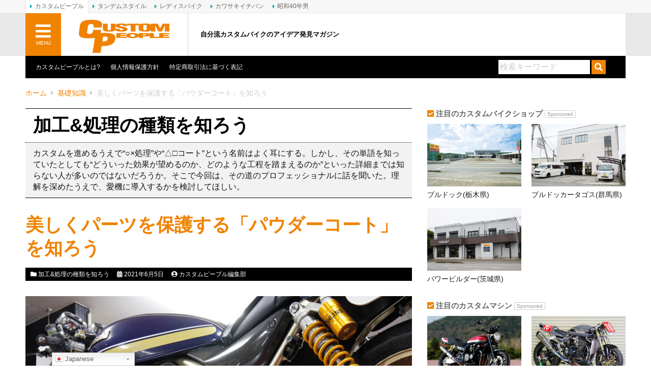

--- FILE ---
content_type: text/html; charset=UTF-8
request_url: https://www.custom-people.jp/basic_knowledge/44528/
body_size: 28386
content:
<!DOCTYPE html>
<html lang="ja">
<head>
	<meta charset="UTF-8">
	<title>美しくパーツを保護する「パウダーコート」を知ろう | 基礎知識 | カスタムピープル</title>
	<meta http-equiv="X-UA-Compatible" content="IE=edge">
	<link rel="alternate" type="application/rss+xml" title="カスタムピープル RSS Feed" href="https://www.custom-people.jp/feed/">
	<link rel="pingback" href="https://www.custom-people.jp/xmlrpc.php">
	<meta name="viewport" content="target-densitydpi=device-dpi, width=1200, maximum-scale=1.0, user-scalable=yes">
	<meta property="fb:pages" content="274863752541965">
	<meta name="theme-color" content="#33bb00"/>
	<meta name='robots' content='index, follow, max-image-preview:large, max-snippet:-1, max-video-preview:-1' />

	<!-- This site is optimized with the Yoast SEO plugin v17.9 - https://yoast.com/wordpress/plugins/seo/ -->
	<meta name="description" content="コーティングのなかで、カスタムシーンにおける認知度は比較的高いパウダーコート。それまで一般的だったウレタン塗料に比べるとメリットが多いこともその要因と考えられる" />
	<link rel="canonical" href="https://www.custom-people.jp/basic_knowledge/44528/" />
	<meta property="og:locale" content="ja_JP" />
	<meta property="og:type" content="article" />
	<meta property="og:title" content="美しくパーツを保護する「パウダーコート」を知ろう | 基礎知識 | カスタムピープル" />
	<meta property="og:description" content="コーティングのなかで、カスタムシーンにおける認知度は比較的高いパウダーコート。それまで一般的だったウレタン塗料に比べるとメリットが多いこともその要因と考えられる" />
	<meta property="og:url" content="http://www.custom-people.jp/basic_knowledge/44528/" />
	<meta property="og:site_name" content="カスタムピープル" />
	<meta property="article:publisher" content="https://www.facebook.com/crete.custompeople" />
	<meta property="article:modified_time" content="2021-06-04T08:51:47+00:00" />
	<meta property="og:image" content="https://www.custom-people.jp/wp-content/uploads/2021/06/powder-coat_01.jpg" />
	<meta property="og:image:width" content="1200" />
	<meta property="og:image:height" content="800" />
	<meta property="og:image:type" content="image/jpeg" />
	<meta name="twitter:card" content="summary_large_image" />
	<meta name="twitter:site" content="@custompeoplem" />
	<script type="application/ld+json" class="yoast-schema-graph">{"@context":"https://schema.org","@graph":[{"@type":"Organization","@id":"https://www.custom-people.jp/#organization","name":"CRETE Co., Ltd.","url":"https://www.custom-people.jp/","sameAs":["https://www.facebook.com/crete.custompeople","https://www.instagram.com/custompeoplem/","https://www.youtube.com/user/CRETEPUBLISHING","https://twitter.com/custompeoplem"],"logo":{"@type":"ImageObject","@id":"https://www.custom-people.jp/#logo","inLanguage":"ja","url":"https://www.custom-people.jp/wp-content/uploads/2019/08/CRETE_logo.jpg","contentUrl":"https://www.custom-people.jp/wp-content/uploads/2019/08/CRETE_logo.jpg","width":2000,"height":738,"caption":"CRETE Co., Ltd."},"image":{"@id":"https://www.custom-people.jp/#logo"}},{"@type":"WebSite","@id":"https://www.custom-people.jp/#website","url":"https://www.custom-people.jp/","name":"\u30ab\u30b9\u30bf\u30e0\u30d4\u30fc\u30d7\u30eb","description":"\u81ea\u5206\u6d41\u30ab\u30b9\u30bf\u30e0\u30d0\u30a4\u30af\u306e\u30a2\u30a4\u30c7\u30a2\u767a\u898b\u30de\u30ac\u30b8\u30f3","publisher":{"@id":"https://www.custom-people.jp/#organization"},"potentialAction":[{"@type":"SearchAction","target":{"@type":"EntryPoint","urlTemplate":"https://www.custom-people.jp/?s={search_term_string}"},"query-input":"required name=search_term_string"}],"inLanguage":"ja"},{"@type":"ImageObject","@id":"https://www.custom-people.jp/basic_knowledge/44528/#primaryimage","inLanguage":"ja","url":"https://www.custom-people.jp/wp-content/uploads/2021/06/powder-coat_01.jpg","contentUrl":"https://www.custom-people.jp/wp-content/uploads/2021/06/powder-coat_01.jpg","width":1200,"height":800,"caption":"\u7f8e\u3057\u304f\u30d1\u30fc\u30c4\u3092\u4fdd\u8b77\u3059\u308b\u300c\u30d1\u30a6\u30c0\u30fc\u30b3\u30fc\u30c8\u300d\u3092\u77e5\u308d\u3046"},{"@type":"WebPage","@id":"https://www.custom-people.jp/basic_knowledge/44528/#webpage","url":"https://www.custom-people.jp/basic_knowledge/44528/","name":"\u7f8e\u3057\u304f\u30d1\u30fc\u30c4\u3092\u4fdd\u8b77\u3059\u308b\u300c\u30d1\u30a6\u30c0\u30fc\u30b3\u30fc\u30c8\u300d\u3092\u77e5\u308d\u3046 | \u57fa\u790e\u77e5\u8b58 | \u30ab\u30b9\u30bf\u30e0\u30d4\u30fc\u30d7\u30eb","isPartOf":{"@id":"https://www.custom-people.jp/#website"},"primaryImageOfPage":{"@id":"https://www.custom-people.jp/basic_knowledge/44528/#primaryimage"},"datePublished":"2021-06-05T09:30:34+00:00","dateModified":"2021-06-04T08:51:47+00:00","description":"\u30b3\u30fc\u30c6\u30a3\u30f3\u30b0\u306e\u306a\u304b\u3067\u3001\u30ab\u30b9\u30bf\u30e0\u30b7\u30fc\u30f3\u306b\u304a\u3051\u308b\u8a8d\u77e5\u5ea6\u306f\u6bd4\u8f03\u7684\u9ad8\u3044\u30d1\u30a6\u30c0\u30fc\u30b3\u30fc\u30c8\u3002\u305d\u308c\u307e\u3067\u4e00\u822c\u7684\u3060\u3063\u305f\u30a6\u30ec\u30bf\u30f3\u5857\u6599\u306b\u6bd4\u3079\u308b\u3068\u30e1\u30ea\u30c3\u30c8\u304c\u591a\u3044\u3053\u3068\u3082\u305d\u306e\u8981\u56e0\u3068\u8003\u3048\u3089\u308c\u308b","breadcrumb":{"@id":"https://www.custom-people.jp/basic_knowledge/44528/#breadcrumb"},"inLanguage":"ja","potentialAction":[{"@type":"ReadAction","target":["https://www.custom-people.jp/basic_knowledge/44528/"]}]},{"@type":"BreadcrumbList","@id":"https://www.custom-people.jp/basic_knowledge/44528/#breadcrumb","itemListElement":[{"@type":"ListItem","position":1,"name":"\u30db\u30fc\u30e0","item":"https://www.custom-people.jp/"},{"@type":"ListItem","position":2,"name":"\u57fa\u790e\u77e5\u8b58","item":"https://www.custom-people.jp/basic_knowledge/"},{"@type":"ListItem","position":3,"name":"\u7f8e\u3057\u304f\u30d1\u30fc\u30c4\u3092\u4fdd\u8b77\u3059\u308b\u300c\u30d1\u30a6\u30c0\u30fc\u30b3\u30fc\u30c8\u300d\u3092\u77e5\u308d\u3046"}]}]}</script>
	<!-- / Yoast SEO plugin. -->


<link rel='dns-prefetch' href='//www.custom-people.jp' />
<link rel='dns-prefetch' href='//www.google.com' />
<link rel='dns-prefetch' href='//pagead2.googlesyndication.com' />
<link rel='dns-prefetch' href='//www.googletagmanager.com' />
<link rel='dns-prefetch' href='//use.fontawesome.com' />
<link rel='dns-prefetch' href='//s.w.org' />
<script type="text/javascript">
window._wpemojiSettings = {"baseUrl":"https:\/\/s.w.org\/images\/core\/emoji\/13.1.0\/72x72\/","ext":".png","svgUrl":"https:\/\/s.w.org\/images\/core\/emoji\/13.1.0\/svg\/","svgExt":".svg","source":{"concatemoji":"https:\/\/www.custom-people.jp\/wp-includes\/js\/wp-emoji-release.min.js?ver=5.9.12"}};
/*! This file is auto-generated */
!function(e,a,t){var n,r,o,i=a.createElement("canvas"),p=i.getContext&&i.getContext("2d");function s(e,t){var a=String.fromCharCode;p.clearRect(0,0,i.width,i.height),p.fillText(a.apply(this,e),0,0);e=i.toDataURL();return p.clearRect(0,0,i.width,i.height),p.fillText(a.apply(this,t),0,0),e===i.toDataURL()}function c(e){var t=a.createElement("script");t.src=e,t.defer=t.type="text/javascript",a.getElementsByTagName("head")[0].appendChild(t)}for(o=Array("flag","emoji"),t.supports={everything:!0,everythingExceptFlag:!0},r=0;r<o.length;r++)t.supports[o[r]]=function(e){if(!p||!p.fillText)return!1;switch(p.textBaseline="top",p.font="600 32px Arial",e){case"flag":return s([127987,65039,8205,9895,65039],[127987,65039,8203,9895,65039])?!1:!s([55356,56826,55356,56819],[55356,56826,8203,55356,56819])&&!s([55356,57332,56128,56423,56128,56418,56128,56421,56128,56430,56128,56423,56128,56447],[55356,57332,8203,56128,56423,8203,56128,56418,8203,56128,56421,8203,56128,56430,8203,56128,56423,8203,56128,56447]);case"emoji":return!s([10084,65039,8205,55357,56613],[10084,65039,8203,55357,56613])}return!1}(o[r]),t.supports.everything=t.supports.everything&&t.supports[o[r]],"flag"!==o[r]&&(t.supports.everythingExceptFlag=t.supports.everythingExceptFlag&&t.supports[o[r]]);t.supports.everythingExceptFlag=t.supports.everythingExceptFlag&&!t.supports.flag,t.DOMReady=!1,t.readyCallback=function(){t.DOMReady=!0},t.supports.everything||(n=function(){t.readyCallback()},a.addEventListener?(a.addEventListener("DOMContentLoaded",n,!1),e.addEventListener("load",n,!1)):(e.attachEvent("onload",n),a.attachEvent("onreadystatechange",function(){"complete"===a.readyState&&t.readyCallback()})),(n=t.source||{}).concatemoji?c(n.concatemoji):n.wpemoji&&n.twemoji&&(c(n.twemoji),c(n.wpemoji)))}(window,document,window._wpemojiSettings);
</script>
<style type="text/css">
img.wp-smiley,
img.emoji {
	display: inline !important;
	border: none !important;
	box-shadow: none !important;
	height: 1em !important;
	width: 1em !important;
	margin: 0 0.07em !important;
	vertical-align: -0.1em !important;
	background: none !important;
	padding: 0 !important;
}
</style>
	<link rel='stylesheet' id='gtranslate-style-css'  href='https://www.custom-people.jp/wp-content/plugins/gtranslate/gtranslate-style24.css?ver=5.9.12' type='text/css' media='all' />
<link rel='stylesheet' id='wp-block-library-css'  href='https://www.custom-people.jp/wp-includes/css/dist/block-library/style.min.css?ver=5.9.12' type='text/css' media='all' />
<style id='global-styles-inline-css' type='text/css'>
body{--wp--preset--color--black: #000000;--wp--preset--color--cyan-bluish-gray: #abb8c3;--wp--preset--color--white: #ffffff;--wp--preset--color--pale-pink: #f78da7;--wp--preset--color--vivid-red: #cf2e2e;--wp--preset--color--luminous-vivid-orange: #ff6900;--wp--preset--color--luminous-vivid-amber: #fcb900;--wp--preset--color--light-green-cyan: #7bdcb5;--wp--preset--color--vivid-green-cyan: #00d084;--wp--preset--color--pale-cyan-blue: #8ed1fc;--wp--preset--color--vivid-cyan-blue: #0693e3;--wp--preset--color--vivid-purple: #9b51e0;--wp--preset--gradient--vivid-cyan-blue-to-vivid-purple: linear-gradient(135deg,rgba(6,147,227,1) 0%,rgb(155,81,224) 100%);--wp--preset--gradient--light-green-cyan-to-vivid-green-cyan: linear-gradient(135deg,rgb(122,220,180) 0%,rgb(0,208,130) 100%);--wp--preset--gradient--luminous-vivid-amber-to-luminous-vivid-orange: linear-gradient(135deg,rgba(252,185,0,1) 0%,rgba(255,105,0,1) 100%);--wp--preset--gradient--luminous-vivid-orange-to-vivid-red: linear-gradient(135deg,rgba(255,105,0,1) 0%,rgb(207,46,46) 100%);--wp--preset--gradient--very-light-gray-to-cyan-bluish-gray: linear-gradient(135deg,rgb(238,238,238) 0%,rgb(169,184,195) 100%);--wp--preset--gradient--cool-to-warm-spectrum: linear-gradient(135deg,rgb(74,234,220) 0%,rgb(151,120,209) 20%,rgb(207,42,186) 40%,rgb(238,44,130) 60%,rgb(251,105,98) 80%,rgb(254,248,76) 100%);--wp--preset--gradient--blush-light-purple: linear-gradient(135deg,rgb(255,206,236) 0%,rgb(152,150,240) 100%);--wp--preset--gradient--blush-bordeaux: linear-gradient(135deg,rgb(254,205,165) 0%,rgb(254,45,45) 50%,rgb(107,0,62) 100%);--wp--preset--gradient--luminous-dusk: linear-gradient(135deg,rgb(255,203,112) 0%,rgb(199,81,192) 50%,rgb(65,88,208) 100%);--wp--preset--gradient--pale-ocean: linear-gradient(135deg,rgb(255,245,203) 0%,rgb(182,227,212) 50%,rgb(51,167,181) 100%);--wp--preset--gradient--electric-grass: linear-gradient(135deg,rgb(202,248,128) 0%,rgb(113,206,126) 100%);--wp--preset--gradient--midnight: linear-gradient(135deg,rgb(2,3,129) 0%,rgb(40,116,252) 100%);--wp--preset--duotone--dark-grayscale: url('#wp-duotone-dark-grayscale');--wp--preset--duotone--grayscale: url('#wp-duotone-grayscale');--wp--preset--duotone--purple-yellow: url('#wp-duotone-purple-yellow');--wp--preset--duotone--blue-red: url('#wp-duotone-blue-red');--wp--preset--duotone--midnight: url('#wp-duotone-midnight');--wp--preset--duotone--magenta-yellow: url('#wp-duotone-magenta-yellow');--wp--preset--duotone--purple-green: url('#wp-duotone-purple-green');--wp--preset--duotone--blue-orange: url('#wp-duotone-blue-orange');--wp--preset--font-size--small: 13px;--wp--preset--font-size--medium: 20px;--wp--preset--font-size--large: 36px;--wp--preset--font-size--x-large: 42px;}.has-black-color{color: var(--wp--preset--color--black) !important;}.has-cyan-bluish-gray-color{color: var(--wp--preset--color--cyan-bluish-gray) !important;}.has-white-color{color: var(--wp--preset--color--white) !important;}.has-pale-pink-color{color: var(--wp--preset--color--pale-pink) !important;}.has-vivid-red-color{color: var(--wp--preset--color--vivid-red) !important;}.has-luminous-vivid-orange-color{color: var(--wp--preset--color--luminous-vivid-orange) !important;}.has-luminous-vivid-amber-color{color: var(--wp--preset--color--luminous-vivid-amber) !important;}.has-light-green-cyan-color{color: var(--wp--preset--color--light-green-cyan) !important;}.has-vivid-green-cyan-color{color: var(--wp--preset--color--vivid-green-cyan) !important;}.has-pale-cyan-blue-color{color: var(--wp--preset--color--pale-cyan-blue) !important;}.has-vivid-cyan-blue-color{color: var(--wp--preset--color--vivid-cyan-blue) !important;}.has-vivid-purple-color{color: var(--wp--preset--color--vivid-purple) !important;}.has-black-background-color{background-color: var(--wp--preset--color--black) !important;}.has-cyan-bluish-gray-background-color{background-color: var(--wp--preset--color--cyan-bluish-gray) !important;}.has-white-background-color{background-color: var(--wp--preset--color--white) !important;}.has-pale-pink-background-color{background-color: var(--wp--preset--color--pale-pink) !important;}.has-vivid-red-background-color{background-color: var(--wp--preset--color--vivid-red) !important;}.has-luminous-vivid-orange-background-color{background-color: var(--wp--preset--color--luminous-vivid-orange) !important;}.has-luminous-vivid-amber-background-color{background-color: var(--wp--preset--color--luminous-vivid-amber) !important;}.has-light-green-cyan-background-color{background-color: var(--wp--preset--color--light-green-cyan) !important;}.has-vivid-green-cyan-background-color{background-color: var(--wp--preset--color--vivid-green-cyan) !important;}.has-pale-cyan-blue-background-color{background-color: var(--wp--preset--color--pale-cyan-blue) !important;}.has-vivid-cyan-blue-background-color{background-color: var(--wp--preset--color--vivid-cyan-blue) !important;}.has-vivid-purple-background-color{background-color: var(--wp--preset--color--vivid-purple) !important;}.has-black-border-color{border-color: var(--wp--preset--color--black) !important;}.has-cyan-bluish-gray-border-color{border-color: var(--wp--preset--color--cyan-bluish-gray) !important;}.has-white-border-color{border-color: var(--wp--preset--color--white) !important;}.has-pale-pink-border-color{border-color: var(--wp--preset--color--pale-pink) !important;}.has-vivid-red-border-color{border-color: var(--wp--preset--color--vivid-red) !important;}.has-luminous-vivid-orange-border-color{border-color: var(--wp--preset--color--luminous-vivid-orange) !important;}.has-luminous-vivid-amber-border-color{border-color: var(--wp--preset--color--luminous-vivid-amber) !important;}.has-light-green-cyan-border-color{border-color: var(--wp--preset--color--light-green-cyan) !important;}.has-vivid-green-cyan-border-color{border-color: var(--wp--preset--color--vivid-green-cyan) !important;}.has-pale-cyan-blue-border-color{border-color: var(--wp--preset--color--pale-cyan-blue) !important;}.has-vivid-cyan-blue-border-color{border-color: var(--wp--preset--color--vivid-cyan-blue) !important;}.has-vivid-purple-border-color{border-color: var(--wp--preset--color--vivid-purple) !important;}.has-vivid-cyan-blue-to-vivid-purple-gradient-background{background: var(--wp--preset--gradient--vivid-cyan-blue-to-vivid-purple) !important;}.has-light-green-cyan-to-vivid-green-cyan-gradient-background{background: var(--wp--preset--gradient--light-green-cyan-to-vivid-green-cyan) !important;}.has-luminous-vivid-amber-to-luminous-vivid-orange-gradient-background{background: var(--wp--preset--gradient--luminous-vivid-amber-to-luminous-vivid-orange) !important;}.has-luminous-vivid-orange-to-vivid-red-gradient-background{background: var(--wp--preset--gradient--luminous-vivid-orange-to-vivid-red) !important;}.has-very-light-gray-to-cyan-bluish-gray-gradient-background{background: var(--wp--preset--gradient--very-light-gray-to-cyan-bluish-gray) !important;}.has-cool-to-warm-spectrum-gradient-background{background: var(--wp--preset--gradient--cool-to-warm-spectrum) !important;}.has-blush-light-purple-gradient-background{background: var(--wp--preset--gradient--blush-light-purple) !important;}.has-blush-bordeaux-gradient-background{background: var(--wp--preset--gradient--blush-bordeaux) !important;}.has-luminous-dusk-gradient-background{background: var(--wp--preset--gradient--luminous-dusk) !important;}.has-pale-ocean-gradient-background{background: var(--wp--preset--gradient--pale-ocean) !important;}.has-electric-grass-gradient-background{background: var(--wp--preset--gradient--electric-grass) !important;}.has-midnight-gradient-background{background: var(--wp--preset--gradient--midnight) !important;}.has-small-font-size{font-size: var(--wp--preset--font-size--small) !important;}.has-medium-font-size{font-size: var(--wp--preset--font-size--medium) !important;}.has-large-font-size{font-size: var(--wp--preset--font-size--large) !important;}.has-x-large-font-size{font-size: var(--wp--preset--font-size--x-large) !important;}
</style>
<link rel='stylesheet' id='jquery-fancybox-css'  href='https://www.custom-people.jp/wp-content/plugins/wp-fancybox-3/assets/css/jquery.fancybox.min.css?ver=1.0.13' type='text/css' media='screen' />
<link rel='stylesheet' id='sm-style-css'  href='https://www.custom-people.jp/wp-content/plugins/wp-show-more/wpsm-style.css?ver=5.9.12' type='text/css' media='all' />
<link rel='stylesheet' id='wp-pagenavi-css'  href='https://www.custom-people.jp/wp-content/plugins/wp-pagenavi/pagenavi-css.css?ver=2.70' type='text/css' media='all' />
<link rel='stylesheet' id='ez-icomoon-css'  href='https://www.custom-people.jp/wp-content/plugins/easy-table-of-contents/vendor/icomoon/style.min.css?ver=2.0.17' type='text/css' media='all' />
<link rel='stylesheet' id='ez-toc-css'  href='https://www.custom-people.jp/wp-content/plugins/easy-table-of-contents/assets/css/screen.min.css?ver=2.0.17' type='text/css' media='all' />
<style id='ez-toc-inline-css' type='text/css'>
div#ez-toc-container p.ez-toc-title {font-size: 18px;}div#ez-toc-container p.ez-toc-title {font-weight: 700;}div#ez-toc-container ul li {font-size: 16px;}div#ez-toc-container {width: 100%;}
</style>
<link rel='stylesheet' id='custompeople-css'  href='https://www.custom-people.jp/wp-content/themes/cp-v1/assets/css/style.css?ver=20230123' type='text/css' media='all' />
<link rel='stylesheet' id='bootstrap_grid-css'  href='https://www.custom-people.jp/wp-content/themes/cp-v1/assets/css/bootstrap-grid.min.css?ver=4.1.3' type='text/css' media='all' />
<link rel='stylesheet' id='bootstrap_utilities-css'  href='https://www.custom-people.jp/wp-content/themes/cp-v1/assets/css/bootstrap-utilities.min.css?ver=4.1.3' type='text/css' media='all' />
<link rel='stylesheet' id='font-awesome-official-css'  href='https://use.fontawesome.com/releases/v5.12.0/css/all.css' type='text/css' media='all' integrity="sha384-REHJTs1r2ErKBuJB0fCK99gCYsVjwxHrSU0N7I1zl9vZbggVJXRMsv/sLlOAGb4M" crossorigin="anonymous" />
<link rel='stylesheet' id='font-awesome-official-v4shim-css'  href='https://use.fontawesome.com/releases/v5.12.0/css/v4-shims.css' type='text/css' media='all' integrity="sha384-AL44/7DEVqkvY9j8IjGLGZgFmHAjuHa+2RIWKxDliMNIfSs9g14/BRpYwHrWQgz6" crossorigin="anonymous" />
<style id='font-awesome-official-v4shim-inline-css' type='text/css'>
@font-face {
font-family: "FontAwesome";
font-display: block;
src: url("https://use.fontawesome.com/releases/v5.12.0/webfonts/fa-brands-400.eot"),
		url("https://use.fontawesome.com/releases/v5.12.0/webfonts/fa-brands-400.eot?#iefix") format("embedded-opentype"),
		url("https://use.fontawesome.com/releases/v5.12.0/webfonts/fa-brands-400.woff2") format("woff2"),
		url("https://use.fontawesome.com/releases/v5.12.0/webfonts/fa-brands-400.woff") format("woff"),
		url("https://use.fontawesome.com/releases/v5.12.0/webfonts/fa-brands-400.ttf") format("truetype"),
		url("https://use.fontawesome.com/releases/v5.12.0/webfonts/fa-brands-400.svg#fontawesome") format("svg");
}

@font-face {
font-family: "FontAwesome";
font-display: block;
src: url("https://use.fontawesome.com/releases/v5.12.0/webfonts/fa-solid-900.eot"),
		url("https://use.fontawesome.com/releases/v5.12.0/webfonts/fa-solid-900.eot?#iefix") format("embedded-opentype"),
		url("https://use.fontawesome.com/releases/v5.12.0/webfonts/fa-solid-900.woff2") format("woff2"),
		url("https://use.fontawesome.com/releases/v5.12.0/webfonts/fa-solid-900.woff") format("woff"),
		url("https://use.fontawesome.com/releases/v5.12.0/webfonts/fa-solid-900.ttf") format("truetype"),
		url("https://use.fontawesome.com/releases/v5.12.0/webfonts/fa-solid-900.svg#fontawesome") format("svg");
}

@font-face {
font-family: "FontAwesome";
font-display: block;
src: url("https://use.fontawesome.com/releases/v5.12.0/webfonts/fa-regular-400.eot"),
		url("https://use.fontawesome.com/releases/v5.12.0/webfonts/fa-regular-400.eot?#iefix") format("embedded-opentype"),
		url("https://use.fontawesome.com/releases/v5.12.0/webfonts/fa-regular-400.woff2") format("woff2"),
		url("https://use.fontawesome.com/releases/v5.12.0/webfonts/fa-regular-400.woff") format("woff"),
		url("https://use.fontawesome.com/releases/v5.12.0/webfonts/fa-regular-400.ttf") format("truetype"),
		url("https://use.fontawesome.com/releases/v5.12.0/webfonts/fa-regular-400.svg#fontawesome") format("svg");
unicode-range: U+F004-F005,U+F007,U+F017,U+F022,U+F024,U+F02E,U+F03E,U+F044,U+F057-F059,U+F06E,U+F070,U+F075,U+F07B-F07C,U+F080,U+F086,U+F089,U+F094,U+F09D,U+F0A0,U+F0A4-F0A7,U+F0C5,U+F0C7-F0C8,U+F0E0,U+F0EB,U+F0F3,U+F0F8,U+F0FE,U+F111,U+F118-F11A,U+F11C,U+F133,U+F144,U+F146,U+F14A,U+F14D-F14E,U+F150-F152,U+F15B-F15C,U+F164-F165,U+F185-F186,U+F191-F192,U+F1AD,U+F1C1-F1C9,U+F1CD,U+F1D8,U+F1E3,U+F1EA,U+F1F6,U+F1F9,U+F20A,U+F247-F249,U+F24D,U+F254-F25B,U+F25D,U+F267,U+F271-F274,U+F279,U+F28B,U+F28D,U+F2B5-F2B6,U+F2B9,U+F2BB,U+F2BD,U+F2C1-F2C2,U+F2D0,U+F2D2,U+F2DC,U+F2ED,U+F328,U+F358-F35B,U+F3A5,U+F3D1,U+F410,U+F4AD;
}
</style>
<script type='text/javascript' src='https://www.custom-people.jp/wp-includes/js/jquery/jquery.min.js?ver=3.6.0' id='jquery-core-js'></script>
<script type='text/javascript' src='https://www.custom-people.jp/wp-includes/js/jquery/jquery-migrate.min.js?ver=3.3.2' id='jquery-migrate-js'></script>
<script type='text/javascript' async src='https://pagead2.googlesyndication.com/pagead/js/adsbygoogle.js?ver=5.9.12' id='googlead-js'></script>

<!-- Google アナリティクス スニペット (Site Kit が追加) -->
<script type='text/javascript' src='https://www.googletagmanager.com/gtag/js?id=GT-MJPGBHN' id='google_gtagjs-js' async></script>
<script type='text/javascript' id='google_gtagjs-js-after'>
window.dataLayer = window.dataLayer || [];function gtag(){dataLayer.push(arguments);}
gtag('set', 'linker', {"domains":["www.custom-people.jp"]} );
gtag("js", new Date());
gtag("set", "developer_id.dZTNiMT", true);
gtag("config", "GT-MJPGBHN");
</script>

<!-- (ここまで) Google アナリティクス スニペット (Site Kit が追加) -->
<link rel="https://api.w.org/" href="https://www.custom-people.jp/wp-json/" /><link rel="alternate" type="application/json+oembed" href="https://www.custom-people.jp/wp-json/oembed/1.0/embed?url=https%3A%2F%2Fwww.custom-people.jp%2Fbasic_knowledge%2F44528%2F" />
<link rel="alternate" type="text/xml+oembed" href="https://www.custom-people.jp/wp-json/oembed/1.0/embed?url=https%3A%2F%2Fwww.custom-people.jp%2Fbasic_knowledge%2F44528%2F&#038;format=xml" />
<meta name="generator" content="Site Kit by Google 1.111.0" />
<!-- Google AdSense スニペット (Site Kit が追加) -->
<meta name="google-adsense-platform-account" content="ca-host-pub-2644536267352236">
<meta name="google-adsense-platform-domain" content="sitekit.withgoogle.com">
<!-- (ここまで) Google AdSense スニペット (Site Kit が追加) -->
<link rel="apple-touch-icon" href="https://www.custom-people.jp/wp-content/uploads/2019/09/cp-logo-square_152px.png" />

<!-- Google AdSense スニペット (Site Kit が追加) -->
<script async="async" src="https://pagead2.googlesyndication.com/pagead/js/adsbygoogle.js?client=ca-pub-0634573531251113&amp;host=ca-host-pub-2644536267352236" crossorigin="anonymous" type="text/javascript"></script>

<!-- (ここまで) Google AdSense スニペット (Site Kit が追加) -->

<!-- Google タグ マネージャー スニペット (Site Kit が追加) -->
<script type="text/javascript">
			( function( w, d, s, l, i ) {
				w[l] = w[l] || [];
				w[l].push( {'gtm.start': new Date().getTime(), event: 'gtm.js'} );
				var f = d.getElementsByTagName( s )[0],
					j = d.createElement( s ), dl = l != 'dataLayer' ? '&l=' + l : '';
				j.async = true;
				j.src = 'https://www.googletagmanager.com/gtm.js?id=' + i + dl;
				f.parentNode.insertBefore( j, f );
			} )( window, document, 'script', 'dataLayer', 'GTM-MSPCDP6' );
			
</script>

<!-- (ここまで) Google タグ マネージャー スニペット (Site Kit が追加) -->
<style type="text/css">.inv-recaptcha-holder {
	margin-bottom: 20px;
}</style><link rel="icon" href="https://www.custom-people.jp/wp-content/uploads/2019/09/cp-logo-square_152px-76x76.png" sizes="32x32" />
<link rel="icon" href="https://www.custom-people.jp/wp-content/uploads/2019/09/cp-logo-square_152px.png" sizes="192x192" />
<link rel="apple-touch-icon" href="https://www.custom-people.jp/wp-content/uploads/2019/09/cp-logo-square_152px.png" />
<meta name="msapplication-TileImage" content="https://www.custom-people.jp/wp-content/uploads/2019/09/cp-logo-square_152px.png" />
</head>
<body class="basic_knowledge-template-default single single-basic_knowledge postid-44528">
<!-- Google Tag Manager (noscript) -->
<noscript><iframe src="https://www.googletagmanager.com/ns.html?id=GTM-MSPCDP6"
height="0" width="0" style="display:none;visibility:hidden"></iframe></noscript>
<!-- End Google Tag Manager (noscript) -->
<div id="wrap" canvas="container">
	<div id="inner">
		<header>
			<div id="header">
				<div id="header_nav">
					<div class="header_nav_page">
						<ul>
							<li class="page_item page-item-37895"><a href="https://www.custom-people.jp/about/">カスタムピープルとは?</a></li>
							<li class="page_item"><a href="https://heritage.inc/policies/privacy-policy" target="_blank" rel="noopener">個人情報保護方針</a></li>
							<li class="page_item"><a href="https://heritage.inc/policies/legal-notice" target="_blank" rel="noopener">特定商取引法に基づく表記</a></li>
													</ul>
					</div>
					<div class="search_form">
						<form method="get" id="searchform" action="https://www.custom-people.jp/">
							<input type="text" placeholder="検索キーワード" name="s" id="s" value="" />
							<input type="submit" id="searchsubmit" value="&#xf002;" />
						</form>
					</div>
				</div>
			</div>
		</header>
		<div class="breadcrumbs"><p><span><span><a href="https://www.custom-people.jp/">ホーム</a>  <i class="fa fa-caret-right"></i>  <span><a href="https://www.custom-people.jp/basic_knowledge/">基礎知識</a>  <i class="fa fa-caret-right"></i>  <span class="breadcrumb_last" aria-current="page">美しくパーツを保護する「パウダーコート」を知ろう</span></span></span></span></p></div><main>
	<div id="content">
		<div class="categorytitle_wrap">
			<h3 class="categorytitle"><a href="../" title="基礎知識">加工&amp;処理の種類を知ろう</a></h3>
			<p>カスタムを進めるうえで“○×処理”や“△□コート”という名前はよく耳にする。しかし、その単語を知っていたとしても“どういった効果が望めるのか、どのような工程を踏まえるのか”といった詳細までは知らない人が多いのではないだろうか。そこで今回は、その道のプロフェッショナルに話を聞いた。理解を深めたうえで、愛機に導入するかを検討してほしい。</p>
		</div>
		<div class="entrytitle_wrap">
			<div class="entrytitle">
				<h1><a href="https://www.custom-people.jp/basic_knowledge/44528/" rel="bookmark" title="美しくパーツを保護する「パウダーコート」を知ろう">美しくパーツを保護する「パウダーコート」を知ろう</a></h1>
			</div>
			<ul class="postinfo">
				<li class="filedto"><i class="fa fa-folder"></i> <a href="https://www.custom-people.jp/basic_knowledge/?feature=processing" class="" title="加工&amp;処理の種類を知ろう">加工&amp;処理の種類を知ろう</a></li>				<li class="endate"><i class="fa fa-calendar"></i> 2021年6月5日</li>
				<li><i class="fa fa-user-circle" aria-hidden="true"></i> カスタムピープル編集部</li>
			</ul>
		</div>
		<figure class="post_main_image">
<a href='https://www.custom-people.jp/wp-content/uploads/2021/06/powder-coat_01.jpg'><img width="768" height="512" src="https://www.custom-people.jp/wp-content/uploads/2021/06/powder-coat_01-768x512.jpg" class="attachment-medium_large size-medium_large" alt="美しくパーツを保護する「パウダーコート」を知ろう" loading="lazy" srcset="https://www.custom-people.jp/wp-content/uploads/2021/06/powder-coat_01-768x512.jpg 768w, https://www.custom-people.jp/wp-content/uploads/2021/06/powder-coat_01-600x400.jpg 600w, https://www.custom-people.jp/wp-content/uploads/2021/06/powder-coat_01-300x200.jpg 300w, https://www.custom-people.jp/wp-content/uploads/2021/06/powder-coat_01-621x414.jpg 621w, https://www.custom-people.jp/wp-content/uploads/2021/06/powder-coat_01-1009x673.jpg 1009w, https://www.custom-people.jp/wp-content/uploads/2021/06/powder-coat_01.jpg 1200w" sizes="(max-width: 768px) 100vw, 768px" /></a>
</figure>
<div class="ad_wrapper row">
	<div class="col-12 col-sm-6">
	<!-- カスタムピープル トップAD01 -->
	<ins class="adsbygoogle"
		style="display:block"
		data-ad-client="ca-pub-0634573531251113"
		data-ad-slot="5200187102"
		data-ad-format="auto"
		data-full-width-responsive="true"></ins>
	<script>
		(adsbygoogle = window.adsbygoogle || []).push({});
	</script>
	</div>
		<div class="col-12 col-sm-6">
	<!-- カスタムピープル トップAD01 -->
	<ins class="adsbygoogle"
		style="display:block"
		data-ad-client="ca-pub-0634573531251113"
		data-ad-slot="5200187102"
		data-ad-format="auto"
		data-full-width-responsive="true"></ins>
	<script>
		(adsbygoogle = window.adsbygoogle || []).push({});
	</script>
	</div>
	</div>		<div id="entrymeta">
			<div id="scb_block">
				<h4>ページを共有</h4>
							<ul class="social-buttons"><!--
			--><li class="button">
					<a class="twitter" href="https://twitter.com/intent/tweet?text=%E7%BE%8E%E3%81%97%E3%81%8F%E3%83%91%E3%83%BC%E3%83%84%E3%82%92%E4%BF%9D%E8%AD%B7%E3%81%99%E3%82%8B%E3%80%8C%E3%83%91%E3%82%A6%E3%83%80%E3%83%BC%E3%82%B3%E3%83%BC%E3%83%88%E3%80%8D%E3%82%92%E7%9F%A5%E3%82%8D%E3%81%86%EF%BD%9C%E5%8A%A0%E5%B7%A5%26amp%3B%E5%87%A6%E7%90%86%E3%81%AE%E7%A8%AE%E9%A1%9E%E3%82%92%E7%9F%A5%E3%82%8D%E3%81%86%EF%BD%9C%E3%82%AB%E3%82%B9%E3%82%BF%E3%83%A0%E3%83%94%E3%83%BC%E3%83%97%E3%83%AB&url=https://www.custom-people.jp/basic_knowledge/44528/&via=custompeoplem&hashtags=カスタムピープル">
						<i class="fab fa-twitter"></i>
					</a>
				</li><!--
			--><li class="button">
					<a class="facebook" href="https://www.facebook.com/sharer/sharer.php?u=https://www.custom-people.jp/basic_knowledge/44528/" onclick="window.open(this.href, 'FBwindow', 'menubar=no,toolbar=no,scrollbars=yes,width=550,height=350'); return false;">
						<i class="fab fa-facebook-f"></i>
					</a>
				</li><!--
			--><li class="button">
					<a class="hatena" href="https://b.hatena.ne.jp/add?&url=https://www.custom-people.jp/basic_knowledge/44528/&title=%E7%BE%8E%E3%81%97%E3%81%8F%E3%83%91%E3%83%BC%E3%83%84%E3%82%92%E4%BF%9D%E8%AD%B7%E3%81%99%E3%82%8B%E3%80%8C%E3%83%91%E3%82%A6%E3%83%80%E3%83%BC%E3%82%B3%E3%83%BC%E3%83%88%E3%80%8D%E3%82%92%E7%9F%A5%E3%82%8D%E3%81%86%EF%BD%9C%E5%8A%A0%E5%B7%A5%26amp%3B%E5%87%A6%E7%90%86%E3%81%AE%E7%A8%AE%E9%A1%9E%E3%82%92%E7%9F%A5%E3%82%8D%E3%81%86%EF%BD%9C%E3%82%AB%E3%82%B9%E3%82%BF%E3%83%A0%E3%83%94%E3%83%BC%E3%83%97%E3%83%AB" target="_blank">
						<i class="fa fa-hatena"></i>
					</a>
				</li><!--
			--><li class="button">
					<a class="line" href="https://social-plugins.line.me/lineit/share?url=https://www.custom-people.jp/basic_knowledge/44528/ %E7%BE%8E%E3%81%97%E3%81%8F%E3%83%91%E3%83%BC%E3%83%84%E3%82%92%E4%BF%9D%E8%AD%B7%E3%81%99%E3%82%8B%E3%80%8C%E3%83%91%E3%82%A6%E3%83%80%E3%83%BC%E3%82%B3%E3%83%BC%E3%83%88%E3%80%8D%E3%82%92%E7%9F%A5%E3%82%8D%E3%81%86%EF%BD%9C%E5%8A%A0%E5%B7%A5%26amp%3B%E5%87%A6%E7%90%86%E3%81%AE%E7%A8%AE%E9%A1%9E%E3%82%92%E7%9F%A5%E3%82%8D%E3%81%86%EF%BD%9C%E3%82%AB%E3%82%B9%E3%82%BF%E3%83%A0%E3%83%94%E3%83%BC%E3%83%97%E3%83%AB">
						<i class="fab fa-line"></i>
					</a>
				</li><!--
			--><li class="button">
					<a class="pocket" href="http://getpocket.com/edit?url=https://www.custom-people.jp/basic_knowledge/44528/&title=美しくパーツを保護する「パウダーコート」を知ろう" onclick="window.open(this.href, '', 'menubar=no,toolbar=no,scrollbars=yes,width=550,height=350'); return false;">
						<i class="fab fa-get-pocket"></i>
					</a>
				</li><!--
		--></ul>
			</div><!-- / #scb_block -->
		</div>
		<div class="entry entry-44528">
			<article>
				<div class="entrybody clearfix">
															<p><strong>コーティングのなかで、カスタムシーンにおける認知度は比較的高いパウダーコート。それまで一般的だったウレタン塗料に比べるとメリットが多いこともその要因と考えられるが、ここであらためてパウダーコートについて触れてみよう。</strong></p>
<h2>大切なパーツを保護しながら差別化をねらえる塗装の一種</h2>
<p>カスタム好きであれば塗装の一つとして“パウダーコート”という単語を知っている人は多いことだろう。実はこのパウダーコートはガードレールをはじめ、さまざまな場面に使われている塗装方法の一つである。これまでに数多くバイク用パーツにパウダーコートを施工してきたカドワキコーティングの堀内氏に、その特徴をうかがってみた。</p>
<p>「パウダーコートとは粉状の塗料を静電気の力を利用して付着させ、180〜200度の高温で焼き付ける塗装です。粉体塗料は焼き付けることで溶けて固まり、高分子ポリマーの結合によって強靭な塗膜になります。</p>
<p>この塗膜は耐久性・耐候性にすぐれているため工業製品の塗装として広く用いられているんです。実際に親会社のカドワキカラーワークスでは信号機やコインパーキングの精算機、建築物の外壁の塗装なども行なっています。また有機溶剤を一切使用しないので、環境にやさしいというメリットもあるのです」</p>
<div id='gallery-1' class='gallery galleryid-44528 gallery-columns-1 gallery-size-large'><figure class='gallery-item'>
			<div class='gallery-icon landscape'>
				<a  data-caption="パウダーコート用の塗料は顔料・樹脂・硬化剤・添加剤を含む高分子ポリマーを細かく粉砕したモノで、まさに“粉”なのである。有機溶剤を含まないため、環境にやさしいことも特徴のひとつだ" href='https://www.custom-people.jp/wp-content/uploads/2021/06/powder-coat_02.jpg'><img width="1200" height="800" src="https://www.custom-people.jp/wp-content/uploads/2021/06/powder-coat_02.jpg" class="attachment-large size-large" alt="美しくパーツを保護する「パウダーコート」を知ろう パウダーコート用の塗料" loading="lazy" aria-describedby="gallery-1-44530" srcset="https://www.custom-people.jp/wp-content/uploads/2021/06/powder-coat_02.jpg 1200w, https://www.custom-people.jp/wp-content/uploads/2021/06/powder-coat_02-600x400.jpg 600w, https://www.custom-people.jp/wp-content/uploads/2021/06/powder-coat_02-300x200.jpg 300w, https://www.custom-people.jp/wp-content/uploads/2021/06/powder-coat_02-768x512.jpg 768w, https://www.custom-people.jp/wp-content/uploads/2021/06/powder-coat_02-621x414.jpg 621w, https://www.custom-people.jp/wp-content/uploads/2021/06/powder-coat_02-1009x673.jpg 1009w" sizes="(max-width: 1200px) 100vw, 1200px" /></a>
			</div>
				<figcaption class='wp-caption-text gallery-caption' id='gallery-1-44530'>
				パウダーコート用の塗料は顔料・樹脂・硬化剤・添加剤を含む高分子ポリマーを細かく粉砕したモノで、まさに“粉”なのである。有機溶剤を含まないため、環境にやさしいことも特徴のひとつだ
				</figcaption></figure>
		</div>

<p>パウダーコートを手がける業者は数多いが、同社はパウダーコートのパイオニア。従来、パウダーコートは色数やマスキング、仕上がりなどの問題で、工業製品向けだった。長年の実績に加え、創意工夫と試行錯誤による研究を続け、豊富な色数・エフェクト・仕上げの美しさを構築。また不可能とされていた塗り分けやロゴ入れなどの技術を開発したことにより、バイクカスタムという分野にパウダーコートを普及させてきたのである。</p>
<p>「当社が施工したフレームやホイールは、仕上がりが美しく、深みのある色に仕上がると高い評価を得ています。その背景にあるのは下地作り。ここにどれだけ手間をかけるかで仕上がりに雲泥の差が出てしまうものなのです。当社では2段階のブラスト（樹脂メディア／アルミナ）を使用し、丹念に下地を整えます。1段階目の樹脂メディアで母材を痛めることなく塗膜を剥がし、2段階目のアルミナで腐食を除去しながら滑らかな下地を作り出すのです」</p>
<p>ちなみに腐食の度合いによってはフレームのブラストで8時間ほど費やすこともあるという。また、パウダーコートは通常、色のみの1コートが一般的だが、同社では“下塗り”“色”“クリア”の3層すべてをパウダーコートで仕上げていく。クリアを塗ることによってロゴを入れたり、塗り分けが可能になり、加えて耐溶剤性に強い塗膜に仕上げることができるという。さらにツヤありだけでなく、マット・セミマット仕上げ・パール・メタリック・クローム調・キャンディなども施工可能。既存色のなかから色を選ぶのだが、色数が驚くほど豊富にそろっているのは、ユーザーにはありがたい。</p>
<p>「もう手に入らない貴重なパーツをパウダーコートすることは、パーツを守ることにもつながります。それに加えて美しい仕上がりを提供したい。そのため当社は、時間を惜しまず丹念に作業しているのです」</p>
<figure class="gallery-no-gutters mb-4"><div id='gallery-2' class='gallery galleryid-44528 gallery-columns-1 gallery-size-large'><figure class='gallery-item'>
			<div class='gallery-icon landscape'>
				<a href='https://www.custom-people.jp/wp-content/uploads/2021/06/powder-coat_07.jpg'><img width="1200" height="800" src="https://www.custom-people.jp/wp-content/uploads/2021/06/powder-coat_07.jpg" class="attachment-large size-large" alt="" loading="lazy" srcset="https://www.custom-people.jp/wp-content/uploads/2021/06/powder-coat_07.jpg 1200w, https://www.custom-people.jp/wp-content/uploads/2021/06/powder-coat_07-600x400.jpg 600w, https://www.custom-people.jp/wp-content/uploads/2021/06/powder-coat_07-300x200.jpg 300w, https://www.custom-people.jp/wp-content/uploads/2021/06/powder-coat_07-768x512.jpg 768w, https://www.custom-people.jp/wp-content/uploads/2021/06/powder-coat_07-621x414.jpg 621w, https://www.custom-people.jp/wp-content/uploads/2021/06/powder-coat_07-1009x673.jpg 1009w" sizes="(max-width: 1200px) 100vw, 1200px" /></a>
			</div></figure><figure class='gallery-item'>
			<div class='gallery-icon landscape'>
				<a href='https://www.custom-people.jp/wp-content/uploads/2021/06/powder-coat_08.jpg'><img width="1200" height="800" src="https://www.custom-people.jp/wp-content/uploads/2021/06/powder-coat_08.jpg" class="attachment-large size-large" alt="" loading="lazy" srcset="https://www.custom-people.jp/wp-content/uploads/2021/06/powder-coat_08.jpg 1200w, https://www.custom-people.jp/wp-content/uploads/2021/06/powder-coat_08-600x400.jpg 600w, https://www.custom-people.jp/wp-content/uploads/2021/06/powder-coat_08-300x200.jpg 300w, https://www.custom-people.jp/wp-content/uploads/2021/06/powder-coat_08-768x512.jpg 768w, https://www.custom-people.jp/wp-content/uploads/2021/06/powder-coat_08-621x414.jpg 621w, https://www.custom-people.jp/wp-content/uploads/2021/06/powder-coat_08-1009x673.jpg 1009w" sizes="(max-width: 1200px) 100vw, 1200px" /></a>
			</div></figure>
		</div>
<figcaption class="wp-caption-text">ウレタン塗料と違って混ぜ合わせることで調色することはできないパウダーコート。しかし、同社ではさまざまなカラーを用意している。写真はその一部だ</figcaption></figure>
<figure class="gallery-no-gutters mb-4"><div id='gallery-3' class='gallery galleryid-44528 gallery-columns-1 gallery-size-large'><figure class='gallery-item'>
			<div class='gallery-icon landscape'>
				<a href='https://www.custom-people.jp/wp-content/uploads/2021/06/powder-coat_03.jpg'><img width="1200" height="800" src="https://www.custom-people.jp/wp-content/uploads/2021/06/powder-coat_03.jpg" class="attachment-large size-large" alt="美しくパーツを保護する「パウダーコート」を知ろう" loading="lazy" srcset="https://www.custom-people.jp/wp-content/uploads/2021/06/powder-coat_03.jpg 1200w, https://www.custom-people.jp/wp-content/uploads/2021/06/powder-coat_03-600x400.jpg 600w, https://www.custom-people.jp/wp-content/uploads/2021/06/powder-coat_03-300x200.jpg 300w, https://www.custom-people.jp/wp-content/uploads/2021/06/powder-coat_03-768x512.jpg 768w, https://www.custom-people.jp/wp-content/uploads/2021/06/powder-coat_03-621x414.jpg 621w, https://www.custom-people.jp/wp-content/uploads/2021/06/powder-coat_03-1009x673.jpg 1009w" sizes="(max-width: 1200px) 100vw, 1200px" /></a>
			</div></figure><figure class='gallery-item'>
			<div class='gallery-icon landscape'>
				<a href='https://www.custom-people.jp/wp-content/uploads/2021/06/powder-coat_04.jpg'><img width="1200" height="800" src="https://www.custom-people.jp/wp-content/uploads/2021/06/powder-coat_04.jpg" class="attachment-large size-large" alt="美しくパーツを保護する「パウダーコート」を知ろう" loading="lazy" srcset="https://www.custom-people.jp/wp-content/uploads/2021/06/powder-coat_04.jpg 1200w, https://www.custom-people.jp/wp-content/uploads/2021/06/powder-coat_04-600x400.jpg 600w, https://www.custom-people.jp/wp-content/uploads/2021/06/powder-coat_04-300x200.jpg 300w, https://www.custom-people.jp/wp-content/uploads/2021/06/powder-coat_04-768x512.jpg 768w, https://www.custom-people.jp/wp-content/uploads/2021/06/powder-coat_04-621x414.jpg 621w, https://www.custom-people.jp/wp-content/uploads/2021/06/powder-coat_04-1009x673.jpg 1009w" sizes="(max-width: 1200px) 100vw, 1200px" /></a>
			</div></figure>
		</div>
<figcaption class="wp-caption-text">パウダーコートは単色にしか対応できないというイメージを持つ人もいるだろうが、塗り分けにも対応している。ただし、マスキングには時間がかかるため、当然単色よりも価格は高くなってしまう。ちなみに、ロゴもパウダーコートで再現することが可能だ</figcaption></figure>
<div id='gallery-4' class='gallery galleryid-44528 gallery-columns-1 gallery-size-large'><figure class='gallery-item'>
			<div class='gallery-icon landscape'>
				<a  data-caption="パウダーコートは耐溶剤性が低いといわれる。ワンコートであればその可能性もあるが、同社ではクリアを吹くツーコートにしているため、パーツクリーナーなどで塗膜が侵されることはないという" href='https://www.custom-people.jp/wp-content/uploads/2021/06/powder-coat_05.jpg'><img width="1200" height="800" src="https://www.custom-people.jp/wp-content/uploads/2021/06/powder-coat_05.jpg" class="attachment-large size-large" alt="美しくパーツを保護する「パウダーコート」を知ろう" loading="lazy" aria-describedby="gallery-4-44533" srcset="https://www.custom-people.jp/wp-content/uploads/2021/06/powder-coat_05.jpg 1200w, https://www.custom-people.jp/wp-content/uploads/2021/06/powder-coat_05-600x400.jpg 600w, https://www.custom-people.jp/wp-content/uploads/2021/06/powder-coat_05-300x200.jpg 300w, https://www.custom-people.jp/wp-content/uploads/2021/06/powder-coat_05-768x512.jpg 768w, https://www.custom-people.jp/wp-content/uploads/2021/06/powder-coat_05-621x414.jpg 621w, https://www.custom-people.jp/wp-content/uploads/2021/06/powder-coat_05-1009x673.jpg 1009w" sizes="(max-width: 1200px) 100vw, 1200px" /></a>
			</div>
				<figcaption class='wp-caption-text gallery-caption' id='gallery-4-44533'>
				パウダーコートは耐溶剤性が低いといわれる。ワンコートであればその可能性もあるが、同社ではクリアを吹くツーコートにしているため、パーツクリーナーなどで塗膜が侵されることはないという
				</figcaption></figure><figure class='gallery-item'>
			<div class='gallery-icon landscape'>
				<a  data-caption="パウダーコートは施工方法上、金属製のパーツにしか対応できない。フレームやホイールは目立つためか施工事例は多い。サイドスタンドやエンジンハンガーなどの小物類に活用してはいかがだろう" href='https://www.custom-people.jp/wp-content/uploads/2021/06/powder-coat_06.jpg'><img width="1200" height="800" src="https://www.custom-people.jp/wp-content/uploads/2021/06/powder-coat_06.jpg" class="attachment-large size-large" alt="美しくパーツを保護する「パウダーコート」を知ろう" loading="lazy" aria-describedby="gallery-4-44534" srcset="https://www.custom-people.jp/wp-content/uploads/2021/06/powder-coat_06.jpg 1200w, https://www.custom-people.jp/wp-content/uploads/2021/06/powder-coat_06-600x400.jpg 600w, https://www.custom-people.jp/wp-content/uploads/2021/06/powder-coat_06-300x200.jpg 300w, https://www.custom-people.jp/wp-content/uploads/2021/06/powder-coat_06-768x512.jpg 768w, https://www.custom-people.jp/wp-content/uploads/2021/06/powder-coat_06-621x414.jpg 621w, https://www.custom-people.jp/wp-content/uploads/2021/06/powder-coat_06-1009x673.jpg 1009w" sizes="(max-width: 1200px) 100vw, 1200px" /></a>
			</div>
				<figcaption class='wp-caption-text gallery-caption' id='gallery-4-44534'>
				パウダーコートは施工方法上、金属製のパーツにしか対応できない。フレームやホイールは目立つためか施工事例は多い。サイドスタンドやエンジンハンガーなどの小物類に活用してはいかがだろう
				</figcaption></figure>
		</div>

										<div class="shopmeta"><table>
	<tr>
		<th>取材協力</th><td>カドワキコーティング</td>
	</tr>
	<tr>
		<th>TEL</th><td>045-572-0372</td>
	</tr>
	<tr>
		<th>URL</th><td><a href="https://www.kadowakicoating.com" target="_blank">https://www.kadowakicoating.com</a></td>
	</tr>
</table></div><!-- inquiry_info -->
				</div><!-- / .entrybody -->
				<div id="entrymeta_footer">
					<div class="postinfo">
												<span class="endate"><i class="fa fa-calendar"></i> 2021年6月5日</span>
																	</div>
					<div id="tag_wrap"><p class="small"><i class="fa fa-tags"></i> <a href="https://www.custom-people.jp/tag/kadowaki-coating/" rel="tag">カドワキコーティング</a><a href="https://www.custom-people.jp/tag/powder-coat/" rel="tag">パウダーコート</a><a href="https://www.custom-people.jp/tag/paint-ja/" rel="tag">塗装</a><a href="https://www.custom-people.jp/tag/powder-coating/" rel="tag">粉体塗装</a><a href="https://www.custom-people.jp/tag/durability/" rel="tag">耐久性</a><a href="https://www.custom-people.jp/tag/weather-resistance/" rel="tag">耐候性</a></p></div>					<div class="ad_top">
						<script async src="https://pagead2.googlesyndication.com/pagead/js/adsbygoogle.js"></script>
						<ins class="adsbygoogle"
							style="display:block"
							data-ad-format="autorelaxed"
							data-ad-client="ca-pub-0634573531251113"
							data-ad-slot="1739115249"></ins>
						<script>
							(adsbygoogle = window.adsbygoogle || []).push({});
						</script>
					</div>
					<div class="amazon_wiget">
						<script type="text/javascript">amzn_assoc_ad_type ="responsive_search_widget"; amzn_assoc_tracking_id ="custompeople-22"; amzn_assoc_marketplace ="amazon"; amzn_assoc_region ="JP"; amzn_assoc_placement =""; amzn_assoc_search_type = "search_widget";amzn_assoc_width ="auto"; amzn_assoc_height ="auto"; amzn_assoc_default_search_category ="Automotive"; amzn_assoc_default_search_key ="";amzn_assoc_theme ="dark"; amzn_assoc_bg_color ="000000"; </script><script src="//z-fe.amazon-adsystem.com/widgets/q?ServiceVersion=20070822&Operation=GetScript&ID=OneJS&WS=1&Marketplace=JP"></script>
					</div>
				</div><!-- / #entrymeta_footer -->
			</article>
		</div><!-- / .entry -->
	</div><!-- / .content -->
<div class="sidebar" id="sidebar-w410">
	<aside>
		<div class="list-style">
			<h4><i class="fa fa-check-square"></i>&nbsp;注目のカスタムバイクショップ&nbsp;<span class="badge badge-gray-invert">Sponsored</span></h4>
			<div class="list-style_ul row">				<div class="col-6 col-md-4 col-lg-6">
					<div class="list-style_li">
						<div class="index-thumb"><a href="https://www.custom-people.jp/shop/bulldock/" title="ブルドック(栃木県)"><img width="600" height="400" src="https://www.custom-people.jp/wp-content/uploads/2019/08/bulldock_main-600x400.jpg" class="attachment-medium size-medium wp-post-image" alt="ブルドック 栃木県足利市のカスタムバイクショップ" loading="lazy" srcset="https://www.custom-people.jp/wp-content/uploads/2019/08/bulldock_main-600x400.jpg 600w, https://www.custom-people.jp/wp-content/uploads/2019/08/bulldock_main-300x200.jpg 300w, https://www.custom-people.jp/wp-content/uploads/2019/08/bulldock_main-768x512.jpg 768w, https://www.custom-people.jp/wp-content/uploads/2019/08/bulldock_main.jpg 1200w, https://www.custom-people.jp/wp-content/uploads/2019/08/bulldock_main-621x414.jpg 621w, https://www.custom-people.jp/wp-content/uploads/2019/08/bulldock_main-1009x673.jpg 1009w" sizes="(max-width: 600px) 100vw, 600px" /></a></div><p class="list-title"><a href="https://www.custom-people.jp/shop/bulldock/" title="ブルドック">ブルドック(栃木県)</a></p>					</div>
				</div>				<div class="col-6 col-md-4 col-lg-6">
					<div class="list-style_li">
						<div class="index-thumb"><a href="https://www.custom-people.jp/shop/bull-docker-tagos/" title="ブルドッカータゴス(群馬県)"><img width="600" height="400" src="https://www.custom-people.jp/wp-content/uploads/2019/08/bulldocker-tagos_main-600x400.jpg" class="attachment-medium size-medium wp-post-image" alt="ブルドッカータゴス 店舗外観" loading="lazy" srcset="https://www.custom-people.jp/wp-content/uploads/2019/08/bulldocker-tagos_main-600x400.jpg 600w, https://www.custom-people.jp/wp-content/uploads/2019/08/bulldocker-tagos_main-300x200.jpg 300w, https://www.custom-people.jp/wp-content/uploads/2019/08/bulldocker-tagos_main-768x512.jpg 768w, https://www.custom-people.jp/wp-content/uploads/2019/08/bulldocker-tagos_main.jpg 1200w, https://www.custom-people.jp/wp-content/uploads/2019/08/bulldocker-tagos_main-621x414.jpg 621w, https://www.custom-people.jp/wp-content/uploads/2019/08/bulldocker-tagos_main-1009x673.jpg 1009w" sizes="(max-width: 600px) 100vw, 600px" /></a></div><p class="list-title"><a href="https://www.custom-people.jp/shop/bull-docker-tagos/" title="ブルドッカータゴス">ブルドッカータゴス(群馬県)</a></p>					</div>
				</div>				<div class="col-6 col-md-4 col-lg-6">
					<div class="list-style_li">
						<div class="index-thumb"><a href="https://www.custom-people.jp/shop/power-builder/" title="パワービルダー(茨城県)"><img width="600" height="400" src="https://www.custom-people.jp/wp-content/uploads/2019/08/power-builder_19-600x400.jpg" class="attachment-medium size-medium wp-post-image" alt="パワービルダー 店舗外観" loading="lazy" srcset="https://www.custom-people.jp/wp-content/uploads/2019/08/power-builder_19-600x400.jpg 600w, https://www.custom-people.jp/wp-content/uploads/2019/08/power-builder_19-300x200.jpg 300w, https://www.custom-people.jp/wp-content/uploads/2019/08/power-builder_19-768x512.jpg 768w, https://www.custom-people.jp/wp-content/uploads/2019/08/power-builder_19.jpg 1200w, https://www.custom-people.jp/wp-content/uploads/2019/08/power-builder_19-621x414.jpg 621w, https://www.custom-people.jp/wp-content/uploads/2019/08/power-builder_19-1009x673.jpg 1009w" sizes="(max-width: 600px) 100vw, 600px" /></a></div><p class="list-title"><a href="https://www.custom-people.jp/shop/power-builder/" title="パワービルダー">パワービルダー(茨城県)</a></p>					</div>
				</div>			</div>
		</div>		<div class="list-style">
			<h4><i class="fa fa-check-square"></i>&nbsp;注目のカスタムマシン&nbsp;<span class="badge badge-gray-invert">Sponsored</span></h4>
			<div class="list-style_ul row">				<div class="col-6 col-md-4 col-lg-6">
					<div class="list-style_li">
						<div class="index-thumb"><a href="https://www.custom-people.jp/machine/38699/" title="ZEPHYR750 by バグース! モーターサイクル"><img width="600" height="400" src="https://www.custom-people.jp/wp-content/uploads/2019/11/bagus-motorcycle_zephyr750_01-600x400.jpg" class="attachment-medium size-medium wp-post-image" alt="ZEPHYR750 by バグース! モーターサイクル" loading="lazy" srcset="https://www.custom-people.jp/wp-content/uploads/2019/11/bagus-motorcycle_zephyr750_01-600x400.jpg 600w, https://www.custom-people.jp/wp-content/uploads/2019/11/bagus-motorcycle_zephyr750_01-300x200.jpg 300w, https://www.custom-people.jp/wp-content/uploads/2019/11/bagus-motorcycle_zephyr750_01-768x512.jpg 768w, https://www.custom-people.jp/wp-content/uploads/2019/11/bagus-motorcycle_zephyr750_01-1200x800.jpg 1200w, https://www.custom-people.jp/wp-content/uploads/2019/11/bagus-motorcycle_zephyr750_01-621x414.jpg 621w, https://www.custom-people.jp/wp-content/uploads/2019/11/bagus-motorcycle_zephyr750_01-1009x672.jpg 1009w, https://www.custom-people.jp/wp-content/uploads/2019/11/bagus-motorcycle_zephyr750_01.jpg 2000w" sizes="(max-width: 600px) 100vw, 600px" /></a></div><p class="list-title"><a href="https://www.custom-people.jp/machine/38699/" title="ZEPHYR750 by バグース! モーターサイクル">ZEPHYR750 by バグース! モーターサイクル</a></p>					</div>
				</div>				<div class="col-6 col-md-4 col-lg-6">
					<div class="list-style_li">
						<div class="index-thumb"><a href="https://www.custom-people.jp/machine/43886/" title="Z1000 by パワービルダー"><img width="600" height="400" src="https://www.custom-people.jp/wp-content/uploads/2021/03/power-builder_z1000_01-600x400.jpg" class="attachment-medium size-medium wp-post-image" alt="Z1000 by パワービルダー" loading="lazy" srcset="https://www.custom-people.jp/wp-content/uploads/2021/03/power-builder_z1000_01-600x400.jpg 600w, https://www.custom-people.jp/wp-content/uploads/2021/03/power-builder_z1000_01-1200x800.jpg 1200w, https://www.custom-people.jp/wp-content/uploads/2021/03/power-builder_z1000_01-300x200.jpg 300w, https://www.custom-people.jp/wp-content/uploads/2021/03/power-builder_z1000_01-768x512.jpg 768w, https://www.custom-people.jp/wp-content/uploads/2021/03/power-builder_z1000_01-1536x1024.jpg 1536w, https://www.custom-people.jp/wp-content/uploads/2021/03/power-builder_z1000_01-621x414.jpg 621w, https://www.custom-people.jp/wp-content/uploads/2021/03/power-builder_z1000_01-1009x672.jpg 1009w, https://www.custom-people.jp/wp-content/uploads/2021/03/power-builder_z1000_01.jpg 2000w" sizes="(max-width: 600px) 100vw, 600px" /></a></div><p class="list-title"><a href="https://www.custom-people.jp/machine/43886/" title="Z1000 by パワービルダー">Z1000 by パワービルダー</a></p>					</div>
				</div>				<div class="col-6 col-md-4 col-lg-6">
					<div class="list-style_li">
						<div class="index-thumb"><a href="https://www.custom-people.jp/machine/38290/" title="GPZ900R by モトガレージイトウ"><img width="600" height="400" src="https://www.custom-people.jp/wp-content/uploads/2019/09/moto-garage-ito_gpz900r_01-600x400.jpg" class="attachment-medium size-medium wp-post-image" alt="モトガレージイトウ GPZ900R" loading="lazy" srcset="https://www.custom-people.jp/wp-content/uploads/2019/09/moto-garage-ito_gpz900r_01-600x400.jpg 600w, https://www.custom-people.jp/wp-content/uploads/2019/09/moto-garage-ito_gpz900r_01-300x200.jpg 300w, https://www.custom-people.jp/wp-content/uploads/2019/09/moto-garage-ito_gpz900r_01-768x512.jpg 768w, https://www.custom-people.jp/wp-content/uploads/2019/09/moto-garage-ito_gpz900r_01-1200x800.jpg 1200w, https://www.custom-people.jp/wp-content/uploads/2019/09/moto-garage-ito_gpz900r_01-621x414.jpg 621w, https://www.custom-people.jp/wp-content/uploads/2019/09/moto-garage-ito_gpz900r_01-1009x672.jpg 1009w, https://www.custom-people.jp/wp-content/uploads/2019/09/moto-garage-ito_gpz900r_01.jpg 2000w" sizes="(max-width: 600px) 100vw, 600px" /></a></div><p class="list-title"><a href="https://www.custom-people.jp/machine/38290/" title="GPZ900R by モトガレージイトウ">GPZ900R by モトガレージイトウ</a></p>					</div>
				</div>				<div class="col-6 col-md-4 col-lg-6">
					<div class="list-style_li">
						<div class="index-thumb"><a href="https://www.custom-people.jp/machine/38397/" title="CBX by リモーション"><img width="600" height="400" src="https://www.custom-people.jp/wp-content/uploads/2019/10/remotion-cbx_01-main-600x400.jpg" class="attachment-medium size-medium wp-post-image" alt="CBX by REMOTION" loading="lazy" srcset="https://www.custom-people.jp/wp-content/uploads/2019/10/remotion-cbx_01-main-600x400.jpg 600w, https://www.custom-people.jp/wp-content/uploads/2019/10/remotion-cbx_01-main-300x200.jpg 300w, https://www.custom-people.jp/wp-content/uploads/2019/10/remotion-cbx_01-main-768x512.jpg 768w, https://www.custom-people.jp/wp-content/uploads/2019/10/remotion-cbx_01-main-1200x800.jpg 1200w, https://www.custom-people.jp/wp-content/uploads/2019/10/remotion-cbx_01-main-621x414.jpg 621w, https://www.custom-people.jp/wp-content/uploads/2019/10/remotion-cbx_01-main-1009x672.jpg 1009w, https://www.custom-people.jp/wp-content/uploads/2019/10/remotion-cbx_01-main.jpg 2000w" sizes="(max-width: 600px) 100vw, 600px" /></a></div><p class="list-title"><a href="https://www.custom-people.jp/machine/38397/" title="CBX by リモーション">CBX by リモーション</a></p>					</div>
				</div>				<div class="col-6 col-md-4 col-lg-6">
					<div class="list-style_li">
						<div class="index-thumb"><a href="https://www.custom-people.jp/machine/44157/" title="GPZ1100 by パワービルダー"><img width="600" height="400" src="https://www.custom-people.jp/wp-content/uploads/2021/04/power-builder_gpz1100_12-600x400.jpg" class="attachment-medium size-medium wp-post-image" alt="GPZ1100 by パワービルダー" loading="lazy" srcset="https://www.custom-people.jp/wp-content/uploads/2021/04/power-builder_gpz1100_12-600x400.jpg 600w, https://www.custom-people.jp/wp-content/uploads/2021/04/power-builder_gpz1100_12-1200x800.jpg 1200w, https://www.custom-people.jp/wp-content/uploads/2021/04/power-builder_gpz1100_12-300x200.jpg 300w, https://www.custom-people.jp/wp-content/uploads/2021/04/power-builder_gpz1100_12-768x512.jpg 768w, https://www.custom-people.jp/wp-content/uploads/2021/04/power-builder_gpz1100_12-1536x1024.jpg 1536w, https://www.custom-people.jp/wp-content/uploads/2021/04/power-builder_gpz1100_12-621x414.jpg 621w, https://www.custom-people.jp/wp-content/uploads/2021/04/power-builder_gpz1100_12-1009x672.jpg 1009w, https://www.custom-people.jp/wp-content/uploads/2021/04/power-builder_gpz1100_12.jpg 2000w" sizes="(max-width: 600px) 100vw, 600px" /></a></div><p class="list-title"><a href="https://www.custom-people.jp/machine/44157/" title="GPZ1100 by パワービルダー">GPZ1100 by パワービルダー</a></p>					</div>
				</div>				<div class="col-6 col-md-4 col-lg-6">
					<div class="list-style_li">
						<div class="index-thumb"><a href="https://www.custom-people.jp/machine/50439/" title="R80 by クシタニ × 46ワークス"><img width="600" height="400" src="https://www.custom-people.jp/wp-content/uploads/2024/11/2411CPCuKU46_000-600x400.jpg" class="attachment-medium size-medium wp-post-image" alt="KU46_BMW_R80" loading="lazy" srcset="https://www.custom-people.jp/wp-content/uploads/2024/11/2411CPCuKU46_000-600x400.jpg 600w, https://www.custom-people.jp/wp-content/uploads/2024/11/2411CPCuKU46_000-300x200.jpg 300w, https://www.custom-people.jp/wp-content/uploads/2024/11/2411CPCuKU46_000-768x512.jpg 768w, https://www.custom-people.jp/wp-content/uploads/2024/11/2411CPCuKU46_000-621x414.jpg 621w, https://www.custom-people.jp/wp-content/uploads/2024/11/2411CPCuKU46_000-1009x673.jpg 1009w, https://www.custom-people.jp/wp-content/uploads/2024/11/2411CPCuKU46_000.jpg 1200w" sizes="(max-width: 600px) 100vw, 600px" /></a></div><p class="list-title"><a href="https://www.custom-people.jp/machine/50439/" title="R80 by クシタニ × 46ワークス">R80 by クシタニ × 46ワークス</a></p>					</div>
				</div>				<div class="col-6 col-md-4 col-lg-6">
					<div class="list-style_li">
						<div class="index-thumb"><a href="https://www.custom-people.jp/machine/49609/" title="GSX1100S KATANA by サンクチュアリー本店"><img width="600" height="400" src="https://www.custom-people.jp/wp-content/uploads/2023/01/ac-sanctuary_gsx1000s_katana_main-600x400.jpg" class="attachment-medium size-medium wp-post-image" alt="GSX1000S KATANA by サンクチュアリー本店" loading="lazy" srcset="https://www.custom-people.jp/wp-content/uploads/2023/01/ac-sanctuary_gsx1000s_katana_main-600x400.jpg 600w, https://www.custom-people.jp/wp-content/uploads/2023/01/ac-sanctuary_gsx1000s_katana_main-300x200.jpg 300w, https://www.custom-people.jp/wp-content/uploads/2023/01/ac-sanctuary_gsx1000s_katana_main-768x512.jpg 768w, https://www.custom-people.jp/wp-content/uploads/2023/01/ac-sanctuary_gsx1000s_katana_main-621x414.jpg 621w, https://www.custom-people.jp/wp-content/uploads/2023/01/ac-sanctuary_gsx1000s_katana_main-1009x673.jpg 1009w, https://www.custom-people.jp/wp-content/uploads/2023/01/ac-sanctuary_gsx1000s_katana_main.jpg 1200w" sizes="(max-width: 600px) 100vw, 600px" /></a></div><p class="list-title"><a href="https://www.custom-people.jp/machine/49609/" title="GSX1100S KATANA by サンクチュアリー本店">GSX1100S KATANA by サンクチュアリー本店</a></p>					</div>
				</div>				<div class="col-6 col-md-4 col-lg-6">
					<div class="list-style_li">
						<div class="index-thumb"><a href="https://www.custom-people.jp/machine/48341/" title="CBR1000RR-R by エーテック"><img width="600" height="400" src="https://www.custom-people.jp/wp-content/uploads/2022/07/a-tech_cbr1000rr-r_main-600x400.jpg" class="attachment-medium size-medium wp-post-image" alt="CBR1000RR-R by エーテック 7:3ビュー" loading="lazy" srcset="https://www.custom-people.jp/wp-content/uploads/2022/07/a-tech_cbr1000rr-r_main-600x400.jpg 600w, https://www.custom-people.jp/wp-content/uploads/2022/07/a-tech_cbr1000rr-r_main-1200x800.jpg 1200w, https://www.custom-people.jp/wp-content/uploads/2022/07/a-tech_cbr1000rr-r_main-300x200.jpg 300w, https://www.custom-people.jp/wp-content/uploads/2022/07/a-tech_cbr1000rr-r_main-768x512.jpg 768w, https://www.custom-people.jp/wp-content/uploads/2022/07/a-tech_cbr1000rr-r_main-1536x1024.jpg 1536w, https://www.custom-people.jp/wp-content/uploads/2022/07/a-tech_cbr1000rr-r_main-621x414.jpg 621w, https://www.custom-people.jp/wp-content/uploads/2022/07/a-tech_cbr1000rr-r_main-1009x672.jpg 1009w, https://www.custom-people.jp/wp-content/uploads/2022/07/a-tech_cbr1000rr-r_main.jpg 2000w" sizes="(max-width: 600px) 100vw, 600px" /></a></div><p class="list-title"><a href="https://www.custom-people.jp/machine/48341/" title="CBR1000RR-R by エーテック">CBR1000RR-R by エーテック</a></p>					</div>
				</div>				<div class="col-6 col-md-4 col-lg-6">
					<div class="list-style_li">
						<div class="index-thumb"><a href="https://www.custom-people.jp/machine/44105/" title="Z1000MkⅡ by サンクチュアリー本店"><img width="600" height="400" src="https://www.custom-people.jp/wp-content/uploads/2021/04/202104_ac-sanctuary_z1000mk2_01-600x400.jpg" class="attachment-medium size-medium wp-post-image" alt="Z1000MkⅡ by サンクチュアリー本店" loading="lazy" srcset="https://www.custom-people.jp/wp-content/uploads/2021/04/202104_ac-sanctuary_z1000mk2_01-600x400.jpg 600w, https://www.custom-people.jp/wp-content/uploads/2021/04/202104_ac-sanctuary_z1000mk2_01-1200x800.jpg 1200w, https://www.custom-people.jp/wp-content/uploads/2021/04/202104_ac-sanctuary_z1000mk2_01-300x200.jpg 300w, https://www.custom-people.jp/wp-content/uploads/2021/04/202104_ac-sanctuary_z1000mk2_01-768x512.jpg 768w, https://www.custom-people.jp/wp-content/uploads/2021/04/202104_ac-sanctuary_z1000mk2_01-1536x1024.jpg 1536w, https://www.custom-people.jp/wp-content/uploads/2021/04/202104_ac-sanctuary_z1000mk2_01-621x414.jpg 621w, https://www.custom-people.jp/wp-content/uploads/2021/04/202104_ac-sanctuary_z1000mk2_01-1009x672.jpg 1009w, https://www.custom-people.jp/wp-content/uploads/2021/04/202104_ac-sanctuary_z1000mk2_01.jpg 2000w" sizes="(max-width: 600px) 100vw, 600px" /></a></div><p class="list-title"><a href="https://www.custom-people.jp/machine/44105/" title="Z1000MkⅡ by サンクチュアリー本店">Z1000MkⅡ by サンクチュアリー本店</a></p>					</div>
				</div>				<div class="col-6 col-md-4 col-lg-6">
					<div class="list-style_li">
						<div class="index-thumb"><a href="https://www.custom-people.jp/machine/49756/" title="Z1 by ブルドック"><img width="600" height="400" src="https://www.custom-people.jp/wp-content/uploads/2023/03/bulldock_gt-m_z1_main-600x400.jpg" class="attachment-medium size-medium wp-post-image" alt="Z1 by ブルドック" loading="lazy" srcset="https://www.custom-people.jp/wp-content/uploads/2023/03/bulldock_gt-m_z1_main-600x400.jpg 600w, https://www.custom-people.jp/wp-content/uploads/2023/03/bulldock_gt-m_z1_main-1200x800.jpg 1200w, https://www.custom-people.jp/wp-content/uploads/2023/03/bulldock_gt-m_z1_main-300x200.jpg 300w, https://www.custom-people.jp/wp-content/uploads/2023/03/bulldock_gt-m_z1_main-768x512.jpg 768w, https://www.custom-people.jp/wp-content/uploads/2023/03/bulldock_gt-m_z1_main-1536x1024.jpg 1536w, https://www.custom-people.jp/wp-content/uploads/2023/03/bulldock_gt-m_z1_main-621x414.jpg 621w, https://www.custom-people.jp/wp-content/uploads/2023/03/bulldock_gt-m_z1_main-1009x672.jpg 1009w, https://www.custom-people.jp/wp-content/uploads/2023/03/bulldock_gt-m_z1_main.jpg 2000w" sizes="(max-width: 600px) 100vw, 600px" /></a></div><p class="list-title"><a href="https://www.custom-people.jp/machine/49756/" title="Z1 by ブルドック">Z1 by ブルドック</a></p>					</div>
				</div>				<div class="col-6 col-md-4 col-lg-6">
					<div class="list-style_li">
						<div class="index-thumb"><a href="https://www.custom-people.jp/machine/38593/" title="XJR1300 by サムライガレージ"><img width="600" height="400" src="https://www.custom-people.jp/wp-content/uploads/2019/10/samurai-garage_xjr1300_01-600x400.jpg" class="attachment-medium size-medium wp-post-image" alt="XJR1300 by サムライガレージ" loading="lazy" srcset="https://www.custom-people.jp/wp-content/uploads/2019/10/samurai-garage_xjr1300_01-600x400.jpg 600w, https://www.custom-people.jp/wp-content/uploads/2019/10/samurai-garage_xjr1300_01-300x200.jpg 300w, https://www.custom-people.jp/wp-content/uploads/2019/10/samurai-garage_xjr1300_01-768x512.jpg 768w, https://www.custom-people.jp/wp-content/uploads/2019/10/samurai-garage_xjr1300_01-1200x800.jpg 1200w, https://www.custom-people.jp/wp-content/uploads/2019/10/samurai-garage_xjr1300_01-621x414.jpg 621w, https://www.custom-people.jp/wp-content/uploads/2019/10/samurai-garage_xjr1300_01-1009x672.jpg 1009w, https://www.custom-people.jp/wp-content/uploads/2019/10/samurai-garage_xjr1300_01.jpg 2000w" sizes="(max-width: 600px) 100vw, 600px" /></a></div><p class="list-title"><a href="https://www.custom-people.jp/machine/38593/" title="XJR1300 by サムライガレージ">XJR1300 by サムライガレージ</a></p>					</div>
				</div>				<div class="col-6 col-md-4 col-lg-6">
					<div class="list-style_li">
						<div class="index-thumb"><a href="https://www.custom-people.jp/machine/47966/" title="Z1R by サンクチュアリー本店"><img width="600" height="400" src="https://www.custom-people.jp/wp-content/uploads/2022/05/ac-sanctuary_z1r_main-600x400.jpg" class="attachment-medium size-medium wp-post-image" alt="Z1R by サンクチュアリー本店" loading="lazy" srcset="https://www.custom-people.jp/wp-content/uploads/2022/05/ac-sanctuary_z1r_main-600x400.jpg 600w, https://www.custom-people.jp/wp-content/uploads/2022/05/ac-sanctuary_z1r_main-1200x800.jpg 1200w, https://www.custom-people.jp/wp-content/uploads/2022/05/ac-sanctuary_z1r_main-300x200.jpg 300w, https://www.custom-people.jp/wp-content/uploads/2022/05/ac-sanctuary_z1r_main-768x512.jpg 768w, https://www.custom-people.jp/wp-content/uploads/2022/05/ac-sanctuary_z1r_main-1536x1024.jpg 1536w, https://www.custom-people.jp/wp-content/uploads/2022/05/ac-sanctuary_z1r_main-621x414.jpg 621w, https://www.custom-people.jp/wp-content/uploads/2022/05/ac-sanctuary_z1r_main-1009x672.jpg 1009w, https://www.custom-people.jp/wp-content/uploads/2022/05/ac-sanctuary_z1r_main.jpg 2000w" sizes="(max-width: 600px) 100vw, 600px" /></a></div><p class="list-title"><a href="https://www.custom-people.jp/machine/47966/" title="Z1R by サンクチュアリー本店">Z1R by サンクチュアリー本店</a></p>					</div>
				</div>				<div class="col-6 col-md-4 col-lg-6">
					<div class="list-style_li">
						<div class="index-thumb"><a href="https://www.custom-people.jp/machine/43727/" title="ZRX1200R by サンクチュアリー本店"><img width="600" height="400" src="https://www.custom-people.jp/wp-content/uploads/2021/02/ac-sanctuary_zrx1200r_main-600x400.jpg" class="attachment-medium size-medium wp-post-image" alt="ZRX1200R by サンクチュアリー本店" loading="lazy" srcset="https://www.custom-people.jp/wp-content/uploads/2021/02/ac-sanctuary_zrx1200r_main-600x400.jpg 600w, https://www.custom-people.jp/wp-content/uploads/2021/02/ac-sanctuary_zrx1200r_main-1200x800.jpg 1200w, https://www.custom-people.jp/wp-content/uploads/2021/02/ac-sanctuary_zrx1200r_main-300x200.jpg 300w, https://www.custom-people.jp/wp-content/uploads/2021/02/ac-sanctuary_zrx1200r_main-768x512.jpg 768w, https://www.custom-people.jp/wp-content/uploads/2021/02/ac-sanctuary_zrx1200r_main-1536x1024.jpg 1536w, https://www.custom-people.jp/wp-content/uploads/2021/02/ac-sanctuary_zrx1200r_main-621x414.jpg 621w, https://www.custom-people.jp/wp-content/uploads/2021/02/ac-sanctuary_zrx1200r_main-1009x672.jpg 1009w, https://www.custom-people.jp/wp-content/uploads/2021/02/ac-sanctuary_zrx1200r_main.jpg 2000w" sizes="(max-width: 600px) 100vw, 600px" /></a></div><p class="list-title"><a href="https://www.custom-people.jp/machine/43727/" title="ZRX1200R by サンクチュアリー本店">ZRX1200R by サンクチュアリー本店</a></p>					</div>
				</div>				<div class="col-6 col-md-4 col-lg-6">
					<div class="list-style_li">
						<div class="index-thumb"><a href="https://www.custom-people.jp/machine/38724/" title="GPZ900R by トレーディングガレージ・ナカガワ"><img width="600" height="400" src="https://www.custom-people.jp/wp-content/uploads/2019/11/trading-garage-nakagawa_gpz900r_01-600x400.jpg" class="attachment-medium size-medium wp-post-image" alt="GPZ900R by トレーディングガレージ・ナカガワ" loading="lazy" srcset="https://www.custom-people.jp/wp-content/uploads/2019/11/trading-garage-nakagawa_gpz900r_01-600x400.jpg 600w, https://www.custom-people.jp/wp-content/uploads/2019/11/trading-garage-nakagawa_gpz900r_01-300x200.jpg 300w, https://www.custom-people.jp/wp-content/uploads/2019/11/trading-garage-nakagawa_gpz900r_01-768x512.jpg 768w, https://www.custom-people.jp/wp-content/uploads/2019/11/trading-garage-nakagawa_gpz900r_01-1200x800.jpg 1200w, https://www.custom-people.jp/wp-content/uploads/2019/11/trading-garage-nakagawa_gpz900r_01-621x414.jpg 621w, https://www.custom-people.jp/wp-content/uploads/2019/11/trading-garage-nakagawa_gpz900r_01-1009x672.jpg 1009w, https://www.custom-people.jp/wp-content/uploads/2019/11/trading-garage-nakagawa_gpz900r_01.jpg 2000w" sizes="(max-width: 600px) 100vw, 600px" /></a></div><p class="list-title"><a href="https://www.custom-people.jp/machine/38724/" title="GPZ900R by トレーディングガレージ・ナカガワ">GPZ900R by トレーディングガレージ・ナカガワ</a></p>					</div>
				</div>				<div class="col-6 col-md-4 col-lg-6">
					<div class="list-style_li">
						<div class="index-thumb"><a href="https://www.custom-people.jp/machine/49212/" title="GPz1100 by サンクチュアリー本店"><img width="600" height="400" src="https://www.custom-people.jp/wp-content/uploads/2022/10/ac-sanctuary_GPz1100_main-600x400.jpg" class="attachment-medium size-medium wp-post-image" alt="GPz1100 by サンクチュアリー本店" loading="lazy" srcset="https://www.custom-people.jp/wp-content/uploads/2022/10/ac-sanctuary_GPz1100_main-600x400.jpg 600w, https://www.custom-people.jp/wp-content/uploads/2022/10/ac-sanctuary_GPz1100_main-1200x800.jpg 1200w, https://www.custom-people.jp/wp-content/uploads/2022/10/ac-sanctuary_GPz1100_main-300x200.jpg 300w, https://www.custom-people.jp/wp-content/uploads/2022/10/ac-sanctuary_GPz1100_main-768x512.jpg 768w, https://www.custom-people.jp/wp-content/uploads/2022/10/ac-sanctuary_GPz1100_main-1536x1024.jpg 1536w, https://www.custom-people.jp/wp-content/uploads/2022/10/ac-sanctuary_GPz1100_main-621x414.jpg 621w, https://www.custom-people.jp/wp-content/uploads/2022/10/ac-sanctuary_GPz1100_main-1009x672.jpg 1009w, https://www.custom-people.jp/wp-content/uploads/2022/10/ac-sanctuary_GPz1100_main.jpg 2000w" sizes="(max-width: 600px) 100vw, 600px" /></a></div><p class="list-title"><a href="https://www.custom-people.jp/machine/49212/" title="GPz1100 by サンクチュアリー本店">GPz1100 by サンクチュアリー本店</a></p>					</div>
				</div>				<div class="col-6 col-md-4 col-lg-6">
					<div class="list-style_li">
						<div class="index-thumb"><a href="https://www.custom-people.jp/machine/46465/" title="GSX1100S KATANA by サンクチュアリー本店"><img width="600" height="400" src="https://www.custom-people.jp/wp-content/uploads/2021/12/ac-sanctuary_gsx1100s-katana_main-cut-600x400.jpg" class="attachment-medium size-medium wp-post-image" alt="GSX1100S KATANA by サンクチュアリー本店" loading="lazy" srcset="https://www.custom-people.jp/wp-content/uploads/2021/12/ac-sanctuary_gsx1100s-katana_main-cut-600x400.jpg 600w, https://www.custom-people.jp/wp-content/uploads/2021/12/ac-sanctuary_gsx1100s-katana_main-cut-1200x800.jpg 1200w, https://www.custom-people.jp/wp-content/uploads/2021/12/ac-sanctuary_gsx1100s-katana_main-cut-300x200.jpg 300w, https://www.custom-people.jp/wp-content/uploads/2021/12/ac-sanctuary_gsx1100s-katana_main-cut-768x512.jpg 768w, https://www.custom-people.jp/wp-content/uploads/2021/12/ac-sanctuary_gsx1100s-katana_main-cut-1536x1024.jpg 1536w, https://www.custom-people.jp/wp-content/uploads/2021/12/ac-sanctuary_gsx1100s-katana_main-cut-621x414.jpg 621w, https://www.custom-people.jp/wp-content/uploads/2021/12/ac-sanctuary_gsx1100s-katana_main-cut-1009x672.jpg 1009w, https://www.custom-people.jp/wp-content/uploads/2021/12/ac-sanctuary_gsx1100s-katana_main-cut.jpg 2000w" sizes="(max-width: 600px) 100vw, 600px" /></a></div><p class="list-title"><a href="https://www.custom-people.jp/machine/46465/" title="GSX1100S KATANA by サンクチュアリー本店">GSX1100S KATANA by サンクチュアリー本店</a></p>					</div>
				</div>				<div class="col-6 col-md-4 col-lg-6">
					<div class="list-style_li">
						<div class="index-thumb"><a href="https://www.custom-people.jp/machine/45181/" title="Z1000MkⅡ by サンクチュアリー本店"><img width="600" height="400" src="https://www.custom-people.jp/wp-content/uploads/2021/08/ac-sanctuary_z1000mk2_main-1-600x400.jpg" class="attachment-medium size-medium wp-post-image" alt="Z1000MkⅡ by サンクチュアリー本店" loading="lazy" srcset="https://www.custom-people.jp/wp-content/uploads/2021/08/ac-sanctuary_z1000mk2_main-1-600x400.jpg 600w, https://www.custom-people.jp/wp-content/uploads/2021/08/ac-sanctuary_z1000mk2_main-1-1200x800.jpg 1200w, https://www.custom-people.jp/wp-content/uploads/2021/08/ac-sanctuary_z1000mk2_main-1-300x200.jpg 300w, https://www.custom-people.jp/wp-content/uploads/2021/08/ac-sanctuary_z1000mk2_main-1-768x512.jpg 768w, https://www.custom-people.jp/wp-content/uploads/2021/08/ac-sanctuary_z1000mk2_main-1-1536x1024.jpg 1536w, https://www.custom-people.jp/wp-content/uploads/2021/08/ac-sanctuary_z1000mk2_main-1-621x414.jpg 621w, https://www.custom-people.jp/wp-content/uploads/2021/08/ac-sanctuary_z1000mk2_main-1-1009x672.jpg 1009w, https://www.custom-people.jp/wp-content/uploads/2021/08/ac-sanctuary_z1000mk2_main-1.jpg 2000w" sizes="(max-width: 600px) 100vw, 600px" /></a></div><p class="list-title"><a href="https://www.custom-people.jp/machine/45181/" title="Z1000MkⅡ by サンクチュアリー本店">Z1000MkⅡ by サンクチュアリー本店</a></p>					</div>
				</div>				<div class="col-6 col-md-4 col-lg-6">
					<div class="list-style_li">
						<div class="index-thumb"><a href="https://www.custom-people.jp/machine/39993/" title="GPZ900R by ブルドッカータゴス"><img width="600" height="400" src="https://www.custom-people.jp/wp-content/uploads/2020/02/bull-docker-tagos_gpz900r_01-600x400.jpg" class="attachment-medium size-medium wp-post-image" alt="GPZ900R by ブルドッカータゴス" loading="lazy" srcset="https://www.custom-people.jp/wp-content/uploads/2020/02/bull-docker-tagos_gpz900r_01-600x400.jpg 600w, https://www.custom-people.jp/wp-content/uploads/2020/02/bull-docker-tagos_gpz900r_01-300x200.jpg 300w, https://www.custom-people.jp/wp-content/uploads/2020/02/bull-docker-tagos_gpz900r_01-768x512.jpg 768w, https://www.custom-people.jp/wp-content/uploads/2020/02/bull-docker-tagos_gpz900r_01-1200x800.jpg 1200w, https://www.custom-people.jp/wp-content/uploads/2020/02/bull-docker-tagos_gpz900r_01-621x414.jpg 621w, https://www.custom-people.jp/wp-content/uploads/2020/02/bull-docker-tagos_gpz900r_01-1009x672.jpg 1009w, https://www.custom-people.jp/wp-content/uploads/2020/02/bull-docker-tagos_gpz900r_01.jpg 2000w" sizes="(max-width: 600px) 100vw, 600px" /></a></div><p class="list-title"><a href="https://www.custom-people.jp/machine/39993/" title="GPZ900R by ブルドッカータゴス">GPZ900R by ブルドッカータゴス</a></p>					</div>
				</div>				<div class="col-6 col-md-4 col-lg-6">
					<div class="list-style_li">
						<div class="index-thumb"><a href="https://www.custom-people.jp/machine/43274/" title="GPZ900R by ブルドッカータゴス"><img width="600" height="400" src="https://www.custom-people.jp/wp-content/uploads/2021/01/202012_bull-docker-tagos_gpz900r_01-600x400.jpg" class="attachment-medium size-medium wp-post-image" alt="GPZ900R by ブルドッカータゴス" loading="lazy" srcset="https://www.custom-people.jp/wp-content/uploads/2021/01/202012_bull-docker-tagos_gpz900r_01-600x400.jpg 600w, https://www.custom-people.jp/wp-content/uploads/2021/01/202012_bull-docker-tagos_gpz900r_01-1200x800.jpg 1200w, https://www.custom-people.jp/wp-content/uploads/2021/01/202012_bull-docker-tagos_gpz900r_01-300x200.jpg 300w, https://www.custom-people.jp/wp-content/uploads/2021/01/202012_bull-docker-tagos_gpz900r_01-768x512.jpg 768w, https://www.custom-people.jp/wp-content/uploads/2021/01/202012_bull-docker-tagos_gpz900r_01-1536x1024.jpg 1536w, https://www.custom-people.jp/wp-content/uploads/2021/01/202012_bull-docker-tagos_gpz900r_01-621x414.jpg 621w, https://www.custom-people.jp/wp-content/uploads/2021/01/202012_bull-docker-tagos_gpz900r_01-1009x672.jpg 1009w, https://www.custom-people.jp/wp-content/uploads/2021/01/202012_bull-docker-tagos_gpz900r_01.jpg 2000w" sizes="(max-width: 600px) 100vw, 600px" /></a></div><p class="list-title"><a href="https://www.custom-people.jp/machine/43274/" title="GPZ900R by ブルドッカータゴス">GPZ900R by ブルドッカータゴス</a></p>					</div>
				</div>				<div class="col-6 col-md-4 col-lg-6">
					<div class="list-style_li">
						<div class="index-thumb"><a href="https://www.custom-people.jp/machine/43103/" title="Z1R by サンクチュアリー本店"><img width="600" height="400" src="https://www.custom-people.jp/wp-content/uploads/2020/12/202012_ac-sanctuary_z1r_01-600x400.jpg" class="attachment-medium size-medium wp-post-image" alt="Z1R by サンクチュアリー本店" loading="lazy" srcset="https://www.custom-people.jp/wp-content/uploads/2020/12/202012_ac-sanctuary_z1r_01-600x400.jpg 600w, https://www.custom-people.jp/wp-content/uploads/2020/12/202012_ac-sanctuary_z1r_01-1200x800.jpg 1200w, https://www.custom-people.jp/wp-content/uploads/2020/12/202012_ac-sanctuary_z1r_01-300x200.jpg 300w, https://www.custom-people.jp/wp-content/uploads/2020/12/202012_ac-sanctuary_z1r_01-768x512.jpg 768w, https://www.custom-people.jp/wp-content/uploads/2020/12/202012_ac-sanctuary_z1r_01-1536x1024.jpg 1536w, https://www.custom-people.jp/wp-content/uploads/2020/12/202012_ac-sanctuary_z1r_01-621x414.jpg 621w, https://www.custom-people.jp/wp-content/uploads/2020/12/202012_ac-sanctuary_z1r_01-1009x672.jpg 1009w, https://www.custom-people.jp/wp-content/uploads/2020/12/202012_ac-sanctuary_z1r_01.jpg 2000w" sizes="(max-width: 600px) 100vw, 600px" /></a></div><p class="list-title"><a href="https://www.custom-people.jp/machine/43103/" title="Z1R by サンクチュアリー本店">Z1R by サンクチュアリー本店</a></p>					</div>
				</div>				<div class="col-6 col-md-4 col-lg-6">
					<div class="list-style_li">
						<div class="index-thumb"><a href="https://www.custom-people.jp/machine/48126/" title="Z1R by サンクチュアリー本店"><img width="600" height="400" src="https://www.custom-people.jp/wp-content/uploads/2022/06/ac-sanctuary_z1r_main-600x400.jpg" class="attachment-medium size-medium wp-post-image" alt="Z1R by サンクチュアリー本店" loading="lazy" srcset="https://www.custom-people.jp/wp-content/uploads/2022/06/ac-sanctuary_z1r_main-600x400.jpg 600w, https://www.custom-people.jp/wp-content/uploads/2022/06/ac-sanctuary_z1r_main-1200x800.jpg 1200w, https://www.custom-people.jp/wp-content/uploads/2022/06/ac-sanctuary_z1r_main-300x200.jpg 300w, https://www.custom-people.jp/wp-content/uploads/2022/06/ac-sanctuary_z1r_main-768x512.jpg 768w, https://www.custom-people.jp/wp-content/uploads/2022/06/ac-sanctuary_z1r_main-1536x1024.jpg 1536w, https://www.custom-people.jp/wp-content/uploads/2022/06/ac-sanctuary_z1r_main-621x414.jpg 621w, https://www.custom-people.jp/wp-content/uploads/2022/06/ac-sanctuary_z1r_main-1009x672.jpg 1009w, https://www.custom-people.jp/wp-content/uploads/2022/06/ac-sanctuary_z1r_main.jpg 2000w" sizes="(max-width: 600px) 100vw, 600px" /></a></div><p class="list-title"><a href="https://www.custom-people.jp/machine/48126/" title="Z1R by サンクチュアリー本店">Z1R by サンクチュアリー本店</a></p>					</div>
				</div>				<div class="col-6 col-md-4 col-lg-6">
					<div class="list-style_li">
						<div class="index-thumb"><a href="https://www.custom-people.jp/machine/43594/" title="Z1 by サンクチュアリー本店"><img width="600" height="400" src="https://www.custom-people.jp/wp-content/uploads/2021/02/ac-sanctuary_z1_main-600x400.jpg" class="attachment-medium size-medium wp-post-image" alt="Z1 by サンクチュアリー本店" loading="lazy" srcset="https://www.custom-people.jp/wp-content/uploads/2021/02/ac-sanctuary_z1_main-600x400.jpg 600w, https://www.custom-people.jp/wp-content/uploads/2021/02/ac-sanctuary_z1_main-1200x800.jpg 1200w, https://www.custom-people.jp/wp-content/uploads/2021/02/ac-sanctuary_z1_main-300x200.jpg 300w, https://www.custom-people.jp/wp-content/uploads/2021/02/ac-sanctuary_z1_main-768x512.jpg 768w, https://www.custom-people.jp/wp-content/uploads/2021/02/ac-sanctuary_z1_main-1536x1024.jpg 1536w, https://www.custom-people.jp/wp-content/uploads/2021/02/ac-sanctuary_z1_main-621x414.jpg 621w, https://www.custom-people.jp/wp-content/uploads/2021/02/ac-sanctuary_z1_main-1009x672.jpg 1009w, https://www.custom-people.jp/wp-content/uploads/2021/02/ac-sanctuary_z1_main.jpg 2000w" sizes="(max-width: 600px) 100vw, 600px" /></a></div><p class="list-title"><a href="https://www.custom-people.jp/machine/43594/" title="Z1 by サンクチュアリー本店">Z1 by サンクチュアリー本店</a></p>					</div>
				</div>				<div class="col-6 col-md-4 col-lg-6">
					<div class="list-style_li">
						<div class="index-thumb"><a href="https://www.custom-people.jp/machine/48918/" title="Z1000MkⅡ by サンクチュアリー本店"><img width="600" height="400" src="https://www.custom-people.jp/wp-content/uploads/2022/08/ac-sanctuary_z1000mk2_main-600x400.jpg" class="attachment-medium size-medium wp-post-image" alt="Z1000MkⅡ by サンクチュアリー本店" loading="lazy" srcset="https://www.custom-people.jp/wp-content/uploads/2022/08/ac-sanctuary_z1000mk2_main-600x400.jpg 600w, https://www.custom-people.jp/wp-content/uploads/2022/08/ac-sanctuary_z1000mk2_main-1200x800.jpg 1200w, https://www.custom-people.jp/wp-content/uploads/2022/08/ac-sanctuary_z1000mk2_main-300x200.jpg 300w, https://www.custom-people.jp/wp-content/uploads/2022/08/ac-sanctuary_z1000mk2_main-768x512.jpg 768w, https://www.custom-people.jp/wp-content/uploads/2022/08/ac-sanctuary_z1000mk2_main-621x414.jpg 621w, https://www.custom-people.jp/wp-content/uploads/2022/08/ac-sanctuary_z1000mk2_main-1009x673.jpg 1009w, https://www.custom-people.jp/wp-content/uploads/2022/08/ac-sanctuary_z1000mk2_main.jpg 1500w" sizes="(max-width: 600px) 100vw, 600px" /></a></div><p class="list-title"><a href="https://www.custom-people.jp/machine/48918/" title="Z1000MkⅡ by サンクチュアリー本店">Z1000MkⅡ by サンクチュアリー本店</a></p>					</div>
				</div>				<div class="col-6 col-md-4 col-lg-6">
					<div class="list-style_li">
						<div class="index-thumb"><a href="https://www.custom-people.jp/machine/39040/" title="CBX by ビトーR&#038;D"><img width="600" height="400" src="https://www.custom-people.jp/wp-content/uploads/2019/11/bito-r-and-d_cbx_01-600x400.jpg" class="attachment-medium size-medium wp-post-image" alt="CBX by ビトーR&amp;D" loading="lazy" srcset="https://www.custom-people.jp/wp-content/uploads/2019/11/bito-r-and-d_cbx_01-600x400.jpg 600w, https://www.custom-people.jp/wp-content/uploads/2019/11/bito-r-and-d_cbx_01-300x200.jpg 300w, https://www.custom-people.jp/wp-content/uploads/2019/11/bito-r-and-d_cbx_01-768x512.jpg 768w, https://www.custom-people.jp/wp-content/uploads/2019/11/bito-r-and-d_cbx_01-1200x800.jpg 1200w, https://www.custom-people.jp/wp-content/uploads/2019/11/bito-r-and-d_cbx_01-621x414.jpg 621w, https://www.custom-people.jp/wp-content/uploads/2019/11/bito-r-and-d_cbx_01-1009x672.jpg 1009w, https://www.custom-people.jp/wp-content/uploads/2019/11/bito-r-and-d_cbx_01.jpg 2000w" sizes="(max-width: 600px) 100vw, 600px" /></a></div><p class="list-title"><a href="https://www.custom-people.jp/machine/39040/" title="CBX by ビトーR&#038;D">CBX by ビトーR&#038;D</a></p>					</div>
				</div>				<div class="col-6 col-md-4 col-lg-6">
					<div class="list-style_li">
						<div class="index-thumb"><a href="https://www.custom-people.jp/machine/44271/" title="CB1100F by サンクチュアリー本店"><img width="600" height="400" src="https://www.custom-people.jp/wp-content/uploads/2021/05/ac-sanctuary_cb1100f_01-600x400.jpg" class="attachment-medium size-medium wp-post-image" alt="CB1100F by サンクチュアリー本店" loading="lazy" srcset="https://www.custom-people.jp/wp-content/uploads/2021/05/ac-sanctuary_cb1100f_01-600x400.jpg 600w, https://www.custom-people.jp/wp-content/uploads/2021/05/ac-sanctuary_cb1100f_01-1200x800.jpg 1200w, https://www.custom-people.jp/wp-content/uploads/2021/05/ac-sanctuary_cb1100f_01-300x200.jpg 300w, https://www.custom-people.jp/wp-content/uploads/2021/05/ac-sanctuary_cb1100f_01-768x512.jpg 768w, https://www.custom-people.jp/wp-content/uploads/2021/05/ac-sanctuary_cb1100f_01-1536x1024.jpg 1536w, https://www.custom-people.jp/wp-content/uploads/2021/05/ac-sanctuary_cb1100f_01-621x414.jpg 621w, https://www.custom-people.jp/wp-content/uploads/2021/05/ac-sanctuary_cb1100f_01-1009x672.jpg 1009w, https://www.custom-people.jp/wp-content/uploads/2021/05/ac-sanctuary_cb1100f_01.jpg 2000w" sizes="(max-width: 600px) 100vw, 600px" /></a></div><p class="list-title"><a href="https://www.custom-people.jp/machine/44271/" title="CB1100F by サンクチュアリー本店">CB1100F by サンクチュアリー本店</a></p>					</div>
				</div>				<div class="col-6 col-md-4 col-lg-6">
					<div class="list-style_li">
						<div class="index-thumb"><a href="https://www.custom-people.jp/machine/45681/" title="Z900 by サンクチュアリー本店"><img width="600" height="400" src="https://www.custom-people.jp/wp-content/uploads/2021/10/ac-sanctuary_z1000mk2_main-600x400.jpg" class="attachment-medium size-medium wp-post-image" alt="Z1000MkⅡ by サンクチュアリー本店" loading="lazy" srcset="https://www.custom-people.jp/wp-content/uploads/2021/10/ac-sanctuary_z1000mk2_main-600x400.jpg 600w, https://www.custom-people.jp/wp-content/uploads/2021/10/ac-sanctuary_z1000mk2_main-1200x800.jpg 1200w, https://www.custom-people.jp/wp-content/uploads/2021/10/ac-sanctuary_z1000mk2_main-300x200.jpg 300w, https://www.custom-people.jp/wp-content/uploads/2021/10/ac-sanctuary_z1000mk2_main-768x512.jpg 768w, https://www.custom-people.jp/wp-content/uploads/2021/10/ac-sanctuary_z1000mk2_main-1536x1024.jpg 1536w, https://www.custom-people.jp/wp-content/uploads/2021/10/ac-sanctuary_z1000mk2_main-621x414.jpg 621w, https://www.custom-people.jp/wp-content/uploads/2021/10/ac-sanctuary_z1000mk2_main-1009x672.jpg 1009w, https://www.custom-people.jp/wp-content/uploads/2021/10/ac-sanctuary_z1000mk2_main.jpg 2000w" sizes="(max-width: 600px) 100vw, 600px" /></a></div><p class="list-title"><a href="https://www.custom-people.jp/machine/45681/" title="Z900 by サンクチュアリー本店">Z900 by サンクチュアリー本店</a></p>					</div>
				</div>				<div class="col-6 col-md-4 col-lg-6">
					<div class="list-style_li">
						<div class="index-thumb"><a href="https://www.custom-people.jp/machine/42145/" title="SV650X by エーテック"><img width="600" height="400" src="https://www.custom-people.jp/wp-content/uploads/2020/09/A-TECH_SV650X_01_main-600x400.jpg" class="attachment-medium size-medium wp-post-image" alt="SV650X by エーテック" loading="lazy" srcset="https://www.custom-people.jp/wp-content/uploads/2020/09/A-TECH_SV650X_01_main-600x400.jpg 600w, https://www.custom-people.jp/wp-content/uploads/2020/09/A-TECH_SV650X_01_main-1200x800.jpg 1200w, https://www.custom-people.jp/wp-content/uploads/2020/09/A-TECH_SV650X_01_main-300x200.jpg 300w, https://www.custom-people.jp/wp-content/uploads/2020/09/A-TECH_SV650X_01_main-768x512.jpg 768w, https://www.custom-people.jp/wp-content/uploads/2020/09/A-TECH_SV650X_01_main-1536x1024.jpg 1536w, https://www.custom-people.jp/wp-content/uploads/2020/09/A-TECH_SV650X_01_main-621x414.jpg 621w, https://www.custom-people.jp/wp-content/uploads/2020/09/A-TECH_SV650X_01_main-1009x672.jpg 1009w, https://www.custom-people.jp/wp-content/uploads/2020/09/A-TECH_SV650X_01_main.jpg 2000w" sizes="(max-width: 600px) 100vw, 600px" /></a></div><p class="list-title"><a href="https://www.custom-people.jp/machine/42145/" title="SV650X by エーテック">SV650X by エーテック</a></p>					</div>
				</div>				<div class="col-6 col-md-4 col-lg-6">
					<div class="list-style_li">
						<div class="index-thumb"><a href="https://www.custom-people.jp/machine/39058/" title="Z900RS by ビトーR&#038;D"><img width="600" height="400" src="https://www.custom-people.jp/wp-content/uploads/2019/11/bito-r-and-d_z900rs_01-600x400.jpg" class="attachment-medium size-medium wp-post-image" alt="Z900RS by ビトーR&amp;D" loading="lazy" srcset="https://www.custom-people.jp/wp-content/uploads/2019/11/bito-r-and-d_z900rs_01-600x400.jpg 600w, https://www.custom-people.jp/wp-content/uploads/2019/11/bito-r-and-d_z900rs_01-300x200.jpg 300w, https://www.custom-people.jp/wp-content/uploads/2019/11/bito-r-and-d_z900rs_01-768x512.jpg 768w, https://www.custom-people.jp/wp-content/uploads/2019/11/bito-r-and-d_z900rs_01-1200x800.jpg 1200w, https://www.custom-people.jp/wp-content/uploads/2019/11/bito-r-and-d_z900rs_01-621x414.jpg 621w, https://www.custom-people.jp/wp-content/uploads/2019/11/bito-r-and-d_z900rs_01-1009x672.jpg 1009w, https://www.custom-people.jp/wp-content/uploads/2019/11/bito-r-and-d_z900rs_01.jpg 2000w" sizes="(max-width: 600px) 100vw, 600px" /></a></div><p class="list-title"><a href="https://www.custom-people.jp/machine/39058/" title="Z900RS by ビトーR&#038;D">Z900RS by ビトーR&#038;D</a></p>					</div>
				</div>				<div class="col-6 col-md-4 col-lg-6">
					<div class="list-style_li">
						<div class="index-thumb"><a href="https://www.custom-people.jp/machine/44791/" title="Z1 by サンクチュアリー本店"><img width="600" height="400" src="https://www.custom-people.jp/wp-content/uploads/2021/07/ac-sanctuary_z1_main-600x400.jpg" class="attachment-medium size-medium wp-post-image" alt="Z1 by サンクチュアリー本店" loading="lazy" srcset="https://www.custom-people.jp/wp-content/uploads/2021/07/ac-sanctuary_z1_main-600x400.jpg 600w, https://www.custom-people.jp/wp-content/uploads/2021/07/ac-sanctuary_z1_main-1200x800.jpg 1200w, https://www.custom-people.jp/wp-content/uploads/2021/07/ac-sanctuary_z1_main-300x200.jpg 300w, https://www.custom-people.jp/wp-content/uploads/2021/07/ac-sanctuary_z1_main-768x512.jpg 768w, https://www.custom-people.jp/wp-content/uploads/2021/07/ac-sanctuary_z1_main-1536x1024.jpg 1536w, https://www.custom-people.jp/wp-content/uploads/2021/07/ac-sanctuary_z1_main-621x414.jpg 621w, https://www.custom-people.jp/wp-content/uploads/2021/07/ac-sanctuary_z1_main-1009x672.jpg 1009w, https://www.custom-people.jp/wp-content/uploads/2021/07/ac-sanctuary_z1_main.jpg 2000w" sizes="(max-width: 600px) 100vw, 600px" /></a></div><p class="list-title"><a href="https://www.custom-people.jp/machine/44791/" title="Z1 by サンクチュアリー本店">Z1 by サンクチュアリー本店</a></p>					</div>
				</div>				<div class="col-6 col-md-4 col-lg-6">
					<div class="list-style_li">
						<div class="index-thumb"><a href="https://www.custom-people.jp/machine/39075/" title="XSR700 by モトサロン"><img width="600" height="400" src="https://www.custom-people.jp/wp-content/uploads/2019/11/motosalon_xsr700_01-600x400.jpg" class="attachment-medium size-medium wp-post-image" alt="" loading="lazy" srcset="https://www.custom-people.jp/wp-content/uploads/2019/11/motosalon_xsr700_01-600x400.jpg 600w, https://www.custom-people.jp/wp-content/uploads/2019/11/motosalon_xsr700_01-300x200.jpg 300w, https://www.custom-people.jp/wp-content/uploads/2019/11/motosalon_xsr700_01-768x512.jpg 768w, https://www.custom-people.jp/wp-content/uploads/2019/11/motosalon_xsr700_01-1200x800.jpg 1200w, https://www.custom-people.jp/wp-content/uploads/2019/11/motosalon_xsr700_01-621x414.jpg 621w, https://www.custom-people.jp/wp-content/uploads/2019/11/motosalon_xsr700_01-1009x672.jpg 1009w, https://www.custom-people.jp/wp-content/uploads/2019/11/motosalon_xsr700_01.jpg 2000w" sizes="(max-width: 600px) 100vw, 600px" /></a></div><p class="list-title"><a href="https://www.custom-people.jp/machine/39075/" title="XSR700 by モトサロン">XSR700 by モトサロン</a></p>					</div>
				</div>				<div class="col-6 col-md-4 col-lg-6">
					<div class="list-style_li">
						<div class="index-thumb"><a href="https://www.custom-people.jp/machine/46950/" title="Z1000MkⅡ by サンクチュアリー本店"><img width="600" height="400" src="https://www.custom-people.jp/wp-content/uploads/2022/02/ac-sanctuary_z1000mk2_main-600x400.jpg" class="attachment-medium size-medium wp-post-image" alt="Z1000MkⅡ by サンクチュアリー本店" loading="lazy" srcset="https://www.custom-people.jp/wp-content/uploads/2022/02/ac-sanctuary_z1000mk2_main-600x400.jpg 600w, https://www.custom-people.jp/wp-content/uploads/2022/02/ac-sanctuary_z1000mk2_main-1200x800.jpg 1200w, https://www.custom-people.jp/wp-content/uploads/2022/02/ac-sanctuary_z1000mk2_main-300x200.jpg 300w, https://www.custom-people.jp/wp-content/uploads/2022/02/ac-sanctuary_z1000mk2_main-768x512.jpg 768w, https://www.custom-people.jp/wp-content/uploads/2022/02/ac-sanctuary_z1000mk2_main-1536x1024.jpg 1536w, https://www.custom-people.jp/wp-content/uploads/2022/02/ac-sanctuary_z1000mk2_main-621x414.jpg 621w, https://www.custom-people.jp/wp-content/uploads/2022/02/ac-sanctuary_z1000mk2_main-1009x672.jpg 1009w, https://www.custom-people.jp/wp-content/uploads/2022/02/ac-sanctuary_z1000mk2_main.jpg 2000w" sizes="(max-width: 600px) 100vw, 600px" /></a></div><p class="list-title"><a href="https://www.custom-people.jp/machine/46950/" title="Z1000MkⅡ by サンクチュアリー本店">Z1000MkⅡ by サンクチュアリー本店</a></p>					</div>
				</div>				<div class="col-6 col-md-4 col-lg-6">
					<div class="list-style_li">
						<div class="index-thumb"><a href="https://www.custom-people.jp/machine/44950/" title="Z1000MkⅡ by サンクチュアリー本店"><img width="600" height="400" src="https://www.custom-people.jp/wp-content/uploads/2021/08/ac-sanctuary_z1000mk2_main-600x400.jpg" class="attachment-medium size-medium wp-post-image" alt="Z1000MkⅡ by サンクチュアリー本店" loading="lazy" srcset="https://www.custom-people.jp/wp-content/uploads/2021/08/ac-sanctuary_z1000mk2_main-600x400.jpg 600w, https://www.custom-people.jp/wp-content/uploads/2021/08/ac-sanctuary_z1000mk2_main-1200x800.jpg 1200w, https://www.custom-people.jp/wp-content/uploads/2021/08/ac-sanctuary_z1000mk2_main-300x200.jpg 300w, https://www.custom-people.jp/wp-content/uploads/2021/08/ac-sanctuary_z1000mk2_main-768x512.jpg 768w, https://www.custom-people.jp/wp-content/uploads/2021/08/ac-sanctuary_z1000mk2_main-1536x1024.jpg 1536w, https://www.custom-people.jp/wp-content/uploads/2021/08/ac-sanctuary_z1000mk2_main-621x414.jpg 621w, https://www.custom-people.jp/wp-content/uploads/2021/08/ac-sanctuary_z1000mk2_main-1009x672.jpg 1009w, https://www.custom-people.jp/wp-content/uploads/2021/08/ac-sanctuary_z1000mk2_main.jpg 2000w" sizes="(max-width: 600px) 100vw, 600px" /></a></div><p class="list-title"><a href="https://www.custom-people.jp/machine/44950/" title="Z1000MkⅡ by サンクチュアリー本店">Z1000MkⅡ by サンクチュアリー本店</a></p>					</div>
				</div>				<div class="col-6 col-md-4 col-lg-6">
					<div class="list-style_li">
						<div class="index-thumb"><a href="https://www.custom-people.jp/machine/46204/" title="Z1000MkⅡ by サンクチュアリー本店"><img width="600" height="400" src="https://www.custom-people.jp/wp-content/uploads/2021/12/ac-sanctuary_z1000mk2_main-600x400.jpg" class="attachment-medium size-medium wp-post-image" alt="Z1000MkⅡ by サンクチュアリー本店 7:3ビュー" loading="lazy" srcset="https://www.custom-people.jp/wp-content/uploads/2021/12/ac-sanctuary_z1000mk2_main-600x400.jpg 600w, https://www.custom-people.jp/wp-content/uploads/2021/12/ac-sanctuary_z1000mk2_main-1200x800.jpg 1200w, https://www.custom-people.jp/wp-content/uploads/2021/12/ac-sanctuary_z1000mk2_main-300x200.jpg 300w, https://www.custom-people.jp/wp-content/uploads/2021/12/ac-sanctuary_z1000mk2_main-768x512.jpg 768w, https://www.custom-people.jp/wp-content/uploads/2021/12/ac-sanctuary_z1000mk2_main-1536x1024.jpg 1536w, https://www.custom-people.jp/wp-content/uploads/2021/12/ac-sanctuary_z1000mk2_main-621x414.jpg 621w, https://www.custom-people.jp/wp-content/uploads/2021/12/ac-sanctuary_z1000mk2_main-1009x672.jpg 1009w, https://www.custom-people.jp/wp-content/uploads/2021/12/ac-sanctuary_z1000mk2_main.jpg 2000w" sizes="(max-width: 600px) 100vw, 600px" /></a></div><p class="list-title"><a href="https://www.custom-people.jp/machine/46204/" title="Z1000MkⅡ by サンクチュアリー本店">Z1000MkⅡ by サンクチュアリー本店</a></p>					</div>
				</div>				<div class="col-6 col-md-4 col-lg-6">
					<div class="list-style_li">
						<div class="index-thumb"><a href="https://www.custom-people.jp/machine/45942/" title="GPZ900R by サンクチュアリー本店"><img width="600" height="400" src="https://www.custom-people.jp/wp-content/uploads/2021/11/ac-sanctuary_z900r_main-600x400.jpg" class="attachment-medium size-medium wp-post-image" alt="GPZ900R by サンクチュアリー本店 7:3ビュー" loading="lazy" srcset="https://www.custom-people.jp/wp-content/uploads/2021/11/ac-sanctuary_z900r_main-600x400.jpg 600w, https://www.custom-people.jp/wp-content/uploads/2021/11/ac-sanctuary_z900r_main-1200x800.jpg 1200w, https://www.custom-people.jp/wp-content/uploads/2021/11/ac-sanctuary_z900r_main-300x200.jpg 300w, https://www.custom-people.jp/wp-content/uploads/2021/11/ac-sanctuary_z900r_main-768x512.jpg 768w, https://www.custom-people.jp/wp-content/uploads/2021/11/ac-sanctuary_z900r_main-1536x1024.jpg 1536w, https://www.custom-people.jp/wp-content/uploads/2021/11/ac-sanctuary_z900r_main-621x414.jpg 621w, https://www.custom-people.jp/wp-content/uploads/2021/11/ac-sanctuary_z900r_main-1009x672.jpg 1009w, https://www.custom-people.jp/wp-content/uploads/2021/11/ac-sanctuary_z900r_main.jpg 2000w" sizes="(max-width: 600px) 100vw, 600px" /></a></div><p class="list-title"><a href="https://www.custom-people.jp/machine/45942/" title="GPZ900R by サンクチュアリー本店">GPZ900R by サンクチュアリー本店</a></p>					</div>
				</div>				<div class="col-6 col-md-4 col-lg-6">
					<div class="list-style_li">
						<div class="index-thumb"><a href="https://www.custom-people.jp/machine/49397/" title="Z1000MkⅡ by サンクチュアリー本店"><img width="600" height="400" src="https://www.custom-people.jp/wp-content/uploads/2022/11/ac-sanctuary_z1000mk2_main-600x400.jpg" class="attachment-medium size-medium wp-post-image" alt="Z1000MkⅡ by サンクチュアリー本店" loading="lazy" srcset="https://www.custom-people.jp/wp-content/uploads/2022/11/ac-sanctuary_z1000mk2_main-600x400.jpg 600w, https://www.custom-people.jp/wp-content/uploads/2022/11/ac-sanctuary_z1000mk2_main-1200x800.jpg 1200w, https://www.custom-people.jp/wp-content/uploads/2022/11/ac-sanctuary_z1000mk2_main-300x200.jpg 300w, https://www.custom-people.jp/wp-content/uploads/2022/11/ac-sanctuary_z1000mk2_main-768x512.jpg 768w, https://www.custom-people.jp/wp-content/uploads/2022/11/ac-sanctuary_z1000mk2_main-1536x1024.jpg 1536w, https://www.custom-people.jp/wp-content/uploads/2022/11/ac-sanctuary_z1000mk2_main-621x414.jpg 621w, https://www.custom-people.jp/wp-content/uploads/2022/11/ac-sanctuary_z1000mk2_main-1009x672.jpg 1009w, https://www.custom-people.jp/wp-content/uploads/2022/11/ac-sanctuary_z1000mk2_main.jpg 2000w" sizes="(max-width: 600px) 100vw, 600px" /></a></div><p class="list-title"><a href="https://www.custom-people.jp/machine/49397/" title="Z1000MkⅡ by サンクチュアリー本店">Z1000MkⅡ by サンクチュアリー本店</a></p>					</div>
				</div>				<div class="col-6 col-md-4 col-lg-6">
					<div class="list-style_li">
						<div class="index-thumb"><a href="https://www.custom-people.jp/machine/45399/" title="Z1 by サンクチュアリー本店"><img width="600" height="400" src="https://www.custom-people.jp/wp-content/uploads/2021/09/ac-sanctuary_z1_main-600x400.jpg" class="attachment-medium size-medium wp-post-image" alt="Z1 by サンクチュアリー本店" loading="lazy" srcset="https://www.custom-people.jp/wp-content/uploads/2021/09/ac-sanctuary_z1_main-600x400.jpg 600w, https://www.custom-people.jp/wp-content/uploads/2021/09/ac-sanctuary_z1_main-1200x800.jpg 1200w, https://www.custom-people.jp/wp-content/uploads/2021/09/ac-sanctuary_z1_main-300x200.jpg 300w, https://www.custom-people.jp/wp-content/uploads/2021/09/ac-sanctuary_z1_main-768x512.jpg 768w, https://www.custom-people.jp/wp-content/uploads/2021/09/ac-sanctuary_z1_main-1536x1024.jpg 1536w, https://www.custom-people.jp/wp-content/uploads/2021/09/ac-sanctuary_z1_main-621x414.jpg 621w, https://www.custom-people.jp/wp-content/uploads/2021/09/ac-sanctuary_z1_main-1009x672.jpg 1009w, https://www.custom-people.jp/wp-content/uploads/2021/09/ac-sanctuary_z1_main.jpg 2000w" sizes="(max-width: 600px) 100vw, 600px" /></a></div><p class="list-title"><a href="https://www.custom-people.jp/machine/45399/" title="Z1 by サンクチュアリー本店">Z1 by サンクチュアリー本店</a></p>					</div>
				</div>				<div class="col-6 col-md-4 col-lg-6">
					<div class="list-style_li">
						<div class="index-thumb"><a href="https://www.custom-people.jp/machine/43550/" title="Z1000MkⅡ by ブルドッカータゴス"><img width="600" height="400" src="https://www.custom-people.jp/wp-content/uploads/2021/02/bulldocker-tagos_gpz900r_01-600x400.jpg" class="attachment-medium size-medium wp-post-image" alt="Z1000MkⅡ by ブルドッカータゴス" loading="lazy" srcset="https://www.custom-people.jp/wp-content/uploads/2021/02/bulldocker-tagos_gpz900r_01-600x400.jpg 600w, https://www.custom-people.jp/wp-content/uploads/2021/02/bulldocker-tagos_gpz900r_01-1200x800.jpg 1200w, https://www.custom-people.jp/wp-content/uploads/2021/02/bulldocker-tagos_gpz900r_01-300x200.jpg 300w, https://www.custom-people.jp/wp-content/uploads/2021/02/bulldocker-tagos_gpz900r_01-768x512.jpg 768w, https://www.custom-people.jp/wp-content/uploads/2021/02/bulldocker-tagos_gpz900r_01-1536x1024.jpg 1536w, https://www.custom-people.jp/wp-content/uploads/2021/02/bulldocker-tagos_gpz900r_01-621x414.jpg 621w, https://www.custom-people.jp/wp-content/uploads/2021/02/bulldocker-tagos_gpz900r_01-1009x672.jpg 1009w, https://www.custom-people.jp/wp-content/uploads/2021/02/bulldocker-tagos_gpz900r_01.jpg 2000w" sizes="(max-width: 600px) 100vw, 600px" /></a></div><p class="list-title"><a href="https://www.custom-people.jp/machine/43550/" title="Z1000MkⅡ by ブルドッカータゴス">Z1000MkⅡ by ブルドッカータゴス</a></p>					</div>
				</div>				<div class="col-6 col-md-4 col-lg-6">
					<div class="list-style_li">
						<div class="index-thumb"><a href="https://www.custom-people.jp/machine/41335/" title="Z1R by パワービルダー"><img width="600" height="400" src="https://www.custom-people.jp/wp-content/uploads/2020/06/powerbuilder_z1r_01-600x400.jpg" class="attachment-medium size-medium wp-post-image" alt="Z1R by パワービルダー" loading="lazy" srcset="https://www.custom-people.jp/wp-content/uploads/2020/06/powerbuilder_z1r_01-600x400.jpg 600w, https://www.custom-people.jp/wp-content/uploads/2020/06/powerbuilder_z1r_01-1200x800.jpg 1200w, https://www.custom-people.jp/wp-content/uploads/2020/06/powerbuilder_z1r_01-300x200.jpg 300w, https://www.custom-people.jp/wp-content/uploads/2020/06/powerbuilder_z1r_01-768x512.jpg 768w, https://www.custom-people.jp/wp-content/uploads/2020/06/powerbuilder_z1r_01-1536x1024.jpg 1536w, https://www.custom-people.jp/wp-content/uploads/2020/06/powerbuilder_z1r_01-621x414.jpg 621w, https://www.custom-people.jp/wp-content/uploads/2020/06/powerbuilder_z1r_01-1009x672.jpg 1009w, https://www.custom-people.jp/wp-content/uploads/2020/06/powerbuilder_z1r_01.jpg 2000w" sizes="(max-width: 600px) 100vw, 600px" /></a></div><p class="list-title"><a href="https://www.custom-people.jp/machine/41335/" title="Z1R by パワービルダー">Z1R by パワービルダー</a></p>					</div>
				</div>				<div class="col-6 col-md-4 col-lg-6">
					<div class="list-style_li">
						<div class="index-thumb"><a href="https://www.custom-people.jp/machine/49303/" title="Ninja ZX-10R by エーテック"><img width="600" height="400" src="https://www.custom-people.jp/wp-content/uploads/2022/10/a-tech_ninja-zx-10r_main-600x400.jpg" class="attachment-medium size-medium wp-post-image" alt="Ninja ZX-10R by エーテック" loading="lazy" srcset="https://www.custom-people.jp/wp-content/uploads/2022/10/a-tech_ninja-zx-10r_main-600x400.jpg 600w, https://www.custom-people.jp/wp-content/uploads/2022/10/a-tech_ninja-zx-10r_main-1200x800.jpg 1200w, https://www.custom-people.jp/wp-content/uploads/2022/10/a-tech_ninja-zx-10r_main-300x200.jpg 300w, https://www.custom-people.jp/wp-content/uploads/2022/10/a-tech_ninja-zx-10r_main-768x512.jpg 768w, https://www.custom-people.jp/wp-content/uploads/2022/10/a-tech_ninja-zx-10r_main-1536x1024.jpg 1536w, https://www.custom-people.jp/wp-content/uploads/2022/10/a-tech_ninja-zx-10r_main-621x414.jpg 621w, https://www.custom-people.jp/wp-content/uploads/2022/10/a-tech_ninja-zx-10r_main-1009x672.jpg 1009w, https://www.custom-people.jp/wp-content/uploads/2022/10/a-tech_ninja-zx-10r_main.jpg 2000w" sizes="(max-width: 600px) 100vw, 600px" /></a></div><p class="list-title"><a href="https://www.custom-people.jp/machine/49303/" title="Ninja ZX-10R by エーテック">Ninja ZX-10R by エーテック</a></p>					</div>
				</div>				<div class="col-6 col-md-4 col-lg-6">
					<div class="list-style_li">
						<div class="index-thumb"><a href="https://www.custom-people.jp/machine/49677/" title="Z750FX by ブルドック"><img width="600" height="400" src="https://www.custom-people.jp/wp-content/uploads/2023/01/bulldock_kawasaki_z750fx_main-600x400.jpg" class="attachment-medium size-medium wp-post-image" alt="Z750FX by ブルドック" loading="lazy" srcset="https://www.custom-people.jp/wp-content/uploads/2023/01/bulldock_kawasaki_z750fx_main-600x400.jpg 600w, https://www.custom-people.jp/wp-content/uploads/2023/01/bulldock_kawasaki_z750fx_main-1200x800.jpg 1200w, https://www.custom-people.jp/wp-content/uploads/2023/01/bulldock_kawasaki_z750fx_main-300x200.jpg 300w, https://www.custom-people.jp/wp-content/uploads/2023/01/bulldock_kawasaki_z750fx_main-768x512.jpg 768w, https://www.custom-people.jp/wp-content/uploads/2023/01/bulldock_kawasaki_z750fx_main-1536x1024.jpg 1536w, https://www.custom-people.jp/wp-content/uploads/2023/01/bulldock_kawasaki_z750fx_main-621x414.jpg 621w, https://www.custom-people.jp/wp-content/uploads/2023/01/bulldock_kawasaki_z750fx_main-1009x672.jpg 1009w, https://www.custom-people.jp/wp-content/uploads/2023/01/bulldock_kawasaki_z750fx_main.jpg 2000w" sizes="(max-width: 600px) 100vw, 600px" /></a></div><p class="list-title"><a href="https://www.custom-people.jp/machine/49677/" title="Z750FX by ブルドック">Z750FX by ブルドック</a></p>					</div>
				</div>				<div class="col-6 col-md-4 col-lg-6">
					<div class="list-style_li">
						<div class="index-thumb"><a href="https://www.custom-people.jp/machine/50489/" title="GPZ750R by  SDブロスモーターサイクル"><img width="600" height="400" src="https://www.custom-people.jp/wp-content/uploads/2024/12/2412SDBROS_000-600x400.jpg" class="attachment-medium size-medium wp-post-image" alt="SDbmc_KAWASAKI_GPZ750R" loading="lazy" srcset="https://www.custom-people.jp/wp-content/uploads/2024/12/2412SDBROS_000-600x400.jpg 600w, https://www.custom-people.jp/wp-content/uploads/2024/12/2412SDBROS_000-300x200.jpg 300w, https://www.custom-people.jp/wp-content/uploads/2024/12/2412SDBROS_000-768x512.jpg 768w, https://www.custom-people.jp/wp-content/uploads/2024/12/2412SDBROS_000-621x414.jpg 621w, https://www.custom-people.jp/wp-content/uploads/2024/12/2412SDBROS_000-1009x673.jpg 1009w, https://www.custom-people.jp/wp-content/uploads/2024/12/2412SDBROS_000.jpg 1200w" sizes="(max-width: 600px) 100vw, 600px" /></a></div><p class="list-title"><a href="https://www.custom-people.jp/machine/50489/" title="GPZ750R by  SDブロスモーターサイクル">GPZ750R by  SDブロスモーターサイクル</a></p>					</div>
				</div>				<div class="col-6 col-md-4 col-lg-6">
					<div class="list-style_li">
						<div class="index-thumb"><a href="https://www.custom-people.jp/machine/43085/" title="GPZ900R by サンクチュアリー本店"><img width="600" height="400" src="https://www.custom-people.jp/wp-content/uploads/2020/12/202012_ac-sanctuary_gpz900r_01-600x400.jpg" class="attachment-medium size-medium wp-post-image" alt="GPZ900R by サンクチュアリー本店" loading="lazy" srcset="https://www.custom-people.jp/wp-content/uploads/2020/12/202012_ac-sanctuary_gpz900r_01-600x400.jpg 600w, https://www.custom-people.jp/wp-content/uploads/2020/12/202012_ac-sanctuary_gpz900r_01-1200x800.jpg 1200w, https://www.custom-people.jp/wp-content/uploads/2020/12/202012_ac-sanctuary_gpz900r_01-300x200.jpg 300w, https://www.custom-people.jp/wp-content/uploads/2020/12/202012_ac-sanctuary_gpz900r_01-768x512.jpg 768w, https://www.custom-people.jp/wp-content/uploads/2020/12/202012_ac-sanctuary_gpz900r_01-1536x1024.jpg 1536w, https://www.custom-people.jp/wp-content/uploads/2020/12/202012_ac-sanctuary_gpz900r_01-621x414.jpg 621w, https://www.custom-people.jp/wp-content/uploads/2020/12/202012_ac-sanctuary_gpz900r_01-1009x672.jpg 1009w, https://www.custom-people.jp/wp-content/uploads/2020/12/202012_ac-sanctuary_gpz900r_01.jpg 2000w" sizes="(max-width: 600px) 100vw, 600px" /></a></div><p class="list-title"><a href="https://www.custom-people.jp/machine/43085/" title="GPZ900R by サンクチュアリー本店">GPZ900R by サンクチュアリー本店</a></p>					</div>
				</div>				<div class="col-6 col-md-4 col-lg-6">
					<div class="list-style_li">
						<div class="index-thumb"><a href="https://www.custom-people.jp/machine/48552/" title="GPZ900R by サンクチュアリー本店"><img width="600" height="400" src="https://www.custom-people.jp/wp-content/uploads/2022/08/ac-sanctuary_gpz900r_main-600x400.jpg" class="attachment-medium size-medium wp-post-image" alt="GPZ900R by サンクチュアリー本店" loading="lazy" srcset="https://www.custom-people.jp/wp-content/uploads/2022/08/ac-sanctuary_gpz900r_main-600x400.jpg 600w, https://www.custom-people.jp/wp-content/uploads/2022/08/ac-sanctuary_gpz900r_main-1200x800.jpg 1200w, https://www.custom-people.jp/wp-content/uploads/2022/08/ac-sanctuary_gpz900r_main-300x200.jpg 300w, https://www.custom-people.jp/wp-content/uploads/2022/08/ac-sanctuary_gpz900r_main-768x512.jpg 768w, https://www.custom-people.jp/wp-content/uploads/2022/08/ac-sanctuary_gpz900r_main-1536x1024.jpg 1536w, https://www.custom-people.jp/wp-content/uploads/2022/08/ac-sanctuary_gpz900r_main-621x414.jpg 621w, https://www.custom-people.jp/wp-content/uploads/2022/08/ac-sanctuary_gpz900r_main-1009x672.jpg 1009w, https://www.custom-people.jp/wp-content/uploads/2022/08/ac-sanctuary_gpz900r_main.jpg 2000w" sizes="(max-width: 600px) 100vw, 600px" /></a></div><p class="list-title"><a href="https://www.custom-people.jp/machine/48552/" title="GPZ900R by サンクチュアリー本店">GPZ900R by サンクチュアリー本店</a></p>					</div>
				</div>				<div class="col-6 col-md-4 col-lg-6">
					<div class="list-style_li">
						<div class="index-thumb"><a href="https://www.custom-people.jp/machine/49634/" title="Ninja H2 SX SE by エーテック"><img width="600" height="400" src="https://www.custom-people.jp/wp-content/uploads/2023/01/a-tech_ninja-h2-sx-se_main-600x400.jpg" class="attachment-medium size-medium wp-post-image" alt="Ninja H2 SX SE by エーテック" loading="lazy" srcset="https://www.custom-people.jp/wp-content/uploads/2023/01/a-tech_ninja-h2-sx-se_main-600x400.jpg 600w, https://www.custom-people.jp/wp-content/uploads/2023/01/a-tech_ninja-h2-sx-se_main-1200x800.jpg 1200w, https://www.custom-people.jp/wp-content/uploads/2023/01/a-tech_ninja-h2-sx-se_main-300x200.jpg 300w, https://www.custom-people.jp/wp-content/uploads/2023/01/a-tech_ninja-h2-sx-se_main-768x512.jpg 768w, https://www.custom-people.jp/wp-content/uploads/2023/01/a-tech_ninja-h2-sx-se_main-1536x1024.jpg 1536w, https://www.custom-people.jp/wp-content/uploads/2023/01/a-tech_ninja-h2-sx-se_main-621x414.jpg 621w, https://www.custom-people.jp/wp-content/uploads/2023/01/a-tech_ninja-h2-sx-se_main-1009x672.jpg 1009w, https://www.custom-people.jp/wp-content/uploads/2023/01/a-tech_ninja-h2-sx-se_main.jpg 2000w" sizes="(max-width: 600px) 100vw, 600px" /></a></div><p class="list-title"><a href="https://www.custom-people.jp/machine/49634/" title="Ninja H2 SX SE by エーテック">Ninja H2 SX SE by エーテック</a></p>					</div>
				</div>				<div class="col-6 col-md-4 col-lg-6">
					<div class="list-style_li">
						<div class="index-thumb"><a href="https://www.custom-people.jp/machine/48381/" title="Z1R by サンクチュアリー本店"><img width="600" height="400" src="https://www.custom-people.jp/wp-content/uploads/2022/07/ac-sanctuary_z1r_main-600x400.jpg" class="attachment-medium size-medium wp-post-image" alt="Z1R by サンクチュアリー本店 7:3ビュー" loading="lazy" srcset="https://www.custom-people.jp/wp-content/uploads/2022/07/ac-sanctuary_z1r_main-600x400.jpg 600w, https://www.custom-people.jp/wp-content/uploads/2022/07/ac-sanctuary_z1r_main-1200x800.jpg 1200w, https://www.custom-people.jp/wp-content/uploads/2022/07/ac-sanctuary_z1r_main-300x200.jpg 300w, https://www.custom-people.jp/wp-content/uploads/2022/07/ac-sanctuary_z1r_main-768x512.jpg 768w, https://www.custom-people.jp/wp-content/uploads/2022/07/ac-sanctuary_z1r_main-621x414.jpg 621w, https://www.custom-people.jp/wp-content/uploads/2022/07/ac-sanctuary_z1r_main-1009x673.jpg 1009w, https://www.custom-people.jp/wp-content/uploads/2022/07/ac-sanctuary_z1r_main.jpg 1500w" sizes="(max-width: 600px) 100vw, 600px" /></a></div><p class="list-title"><a href="https://www.custom-people.jp/machine/48381/" title="Z1R by サンクチュアリー本店">Z1R by サンクチュアリー本店</a></p>					</div>
				</div>				<div class="col-6 col-md-4 col-lg-6">
					<div class="list-style_li">
						<div class="index-thumb"><a href="https://www.custom-people.jp/machine/49181/" title="Z650RS by エーテック"><img width="600" height="400" src="https://www.custom-people.jp/wp-content/uploads/2022/10/a-tech_z650rs_main-600x400.jpg" class="attachment-medium size-medium wp-post-image" alt="Z650RS by エーテック" loading="lazy" srcset="https://www.custom-people.jp/wp-content/uploads/2022/10/a-tech_z650rs_main-600x400.jpg 600w, https://www.custom-people.jp/wp-content/uploads/2022/10/a-tech_z650rs_main-1200x800.jpg 1200w, https://www.custom-people.jp/wp-content/uploads/2022/10/a-tech_z650rs_main-300x200.jpg 300w, https://www.custom-people.jp/wp-content/uploads/2022/10/a-tech_z650rs_main-768x512.jpg 768w, https://www.custom-people.jp/wp-content/uploads/2022/10/a-tech_z650rs_main-1536x1024.jpg 1536w, https://www.custom-people.jp/wp-content/uploads/2022/10/a-tech_z650rs_main-621x414.jpg 621w, https://www.custom-people.jp/wp-content/uploads/2022/10/a-tech_z650rs_main-1009x672.jpg 1009w, https://www.custom-people.jp/wp-content/uploads/2022/10/a-tech_z650rs_main.jpg 2000w" sizes="(max-width: 600px) 100vw, 600px" /></a></div><p class="list-title"><a href="https://www.custom-people.jp/machine/49181/" title="Z650RS by エーテック">Z650RS by エーテック</a></p>					</div>
				</div>				<div class="col-6 col-md-4 col-lg-6">
					<div class="list-style_li">
						<div class="index-thumb"><a href="https://www.custom-people.jp/machine/50402/" title="Z1R by ブルドック"><img width="600" height="400" src="https://www.custom-people.jp/wp-content/uploads/2024/10/2410cpBULLDOCK_001-600x400.jpg" class="attachment-medium size-medium wp-post-image" alt="CPカスタム_ブルドックZ1R_01" loading="lazy" srcset="https://www.custom-people.jp/wp-content/uploads/2024/10/2410cpBULLDOCK_001-600x400.jpg 600w, https://www.custom-people.jp/wp-content/uploads/2024/10/2410cpBULLDOCK_001-300x200.jpg 300w, https://www.custom-people.jp/wp-content/uploads/2024/10/2410cpBULLDOCK_001-768x512.jpg 768w, https://www.custom-people.jp/wp-content/uploads/2024/10/2410cpBULLDOCK_001-621x414.jpg 621w, https://www.custom-people.jp/wp-content/uploads/2024/10/2410cpBULLDOCK_001-1009x673.jpg 1009w, https://www.custom-people.jp/wp-content/uploads/2024/10/2410cpBULLDOCK_001.jpg 1200w" sizes="(max-width: 600px) 100vw, 600px" /></a></div><p class="list-title"><a href="https://www.custom-people.jp/machine/50402/" title="Z1R by ブルドック">Z1R by ブルドック</a></p>					</div>
				</div>				<div class="col-6 col-md-4 col-lg-6">
					<div class="list-style_li">
						<div class="index-thumb"><a href="https://www.custom-people.jp/machine/44231/" title="GPZ900R by パワービルダー"><img width="600" height="400" src="https://www.custom-people.jp/wp-content/uploads/2021/05/power-builder_no29-gpz900r_01-600x400.jpg" class="attachment-medium size-medium wp-post-image" alt="GPZ900R by パワービルダー" loading="lazy" srcset="https://www.custom-people.jp/wp-content/uploads/2021/05/power-builder_no29-gpz900r_01-600x400.jpg 600w, https://www.custom-people.jp/wp-content/uploads/2021/05/power-builder_no29-gpz900r_01-1200x800.jpg 1200w, https://www.custom-people.jp/wp-content/uploads/2021/05/power-builder_no29-gpz900r_01-300x200.jpg 300w, https://www.custom-people.jp/wp-content/uploads/2021/05/power-builder_no29-gpz900r_01-768x512.jpg 768w, https://www.custom-people.jp/wp-content/uploads/2021/05/power-builder_no29-gpz900r_01-1536x1024.jpg 1536w, https://www.custom-people.jp/wp-content/uploads/2021/05/power-builder_no29-gpz900r_01-621x414.jpg 621w, https://www.custom-people.jp/wp-content/uploads/2021/05/power-builder_no29-gpz900r_01-1009x672.jpg 1009w, https://www.custom-people.jp/wp-content/uploads/2021/05/power-builder_no29-gpz900r_01.jpg 2000w" sizes="(max-width: 600px) 100vw, 600px" /></a></div><p class="list-title"><a href="https://www.custom-people.jp/machine/44231/" title="GPZ900R by パワービルダー">GPZ900R by パワービルダー</a></p>					</div>
				</div>			</div>
		</div>			<div class="sidebar_special_block fb-widget clearfix mgb15">
			<div class="fb-page" data-href="https://www.facebook.com/crete.custompeople/" data-width="410" data-small-header="false" data-adapt-container-width="true" data-hide-cover="false" data-show-facepile="false"><blockquote cite="https://www.facebook.com/crete.custompeople/" class="fb-xfbml-parse-ignore"><a href="https://www.facebook.com/crete.custompeople/">カスタムピープル</a></blockquote></div>
		</div>
		<div class="sidebar_special_block twitter-widget clearfix mgb15">
			<h5><a href="https://twitter.com/custompeoplem" target="_balnk" title="twitter"><i class="fab fa-twitter" aria-hidden="true"></i>&nbsp;カスタムピープル</a></h5>
			<a class="twitter-timeline" data-chrome="noheader nofooter" data-height="350" data-theme="light" data-link-color="#f08300" href="https://twitter.com/custompeoplem?ref_src=twsrc%5Etfw">Tweets by custompeoplem</a> <script async src="https://platform.twitter.com/widgets.js" charset="utf-8"></script>
		</div>
		<div id="custom_html-4" class="widget_text widget_custom_html"><div class="textwidget custom-html-widget"><div class="list-style">
    <h4><i class="fa fa-shopping-cart"></i>&nbsp;クレタオンラインショップ</h4>
    <div class="list-style_ul row">
        <div class="col-6 col-md-4 col-lg-6">
            <div class="list-style_li">
                <div class="index-thumb">
                    <a href="https://crete.shop-pro.jp/?mode=f2" title="写真販売" rel="noopener" target="_blank"><img src="https://img05.shop-pro.jp/PA01160/289/etc/photo-service.jpg?cmsp_timestamp=20160816113946" class="smp100" alt=""></a>
                </div>
                <p class="list-title"><a href="https://crete.shop-pro.jp/?mode=f2" title="カスタムピープル撮影会 掲載車両写真販売中" rel="noopener" target="_blank">カスタムピープル撮影会 掲載車両写真販売中</a></p>
            </div>
        </div>
        <div class="col-6 col-md-4 col-lg-6">
            <div class="list-style_li">
                <div class="index-thumb">
                    <a href="https://crete.shop-pro.jp/?pid=155773689" title="電車でGO! PLUG&amp;PLAY【バックナンバー1冊プレゼント!】" rel="noopener" target="_blank"><img src="https://img06.shop-pro.jp/PA01160/289/etc/dgpp_box_main-image_3x2.jpg?cmsp_timestamp=20210121132753" class="smp100 b1px" alt=""></a>
                </div>
                <p class="list-title"><a href="https://crete.shop-pro.jp/?pid=155773689" title="電車でGO! PLUG&PLAY【バックナンバー1冊プレゼント!】" rel="noopener" target="_blank">電車でGO! PLUG&amp;PLAY</a></p>
            </div>
        </div>
    </div>
</div></div></div>		<div class="cp_widget list-style ">
		<div id="sidebar_newest_posts-3" class="widget_sidebar_newest_posts"><h4><i class="fa fa-check-square"></i>&nbsp;新着記事</h4>			<div class="list-style_ul img-new-post clearfix">
							<div class="list-style_li">
					<div class="list-cat">
						<a href="https://www.custom-people.jp/news/bike/" class="" title="新車">新車</a>					</div>
					<p class="list-title">
						<a href="https://www.custom-people.jp/news/50877/">完成度が高いからこそいじり甲斐がある熟成ハヤブサが登場</a>
					</p>
					<div class="list-date">
													2025年12月26日											</div>
				</div>
								<div class="list-style_li">
					<div class="list-cat">
						<a href="https://www.custom-people.jp/news/parts/" class="" title="カスタムパーツ">カスタムパーツ</a>					</div>
					<p class="list-title">
						<a href="https://www.custom-people.jp/news/50870/">見た目も気分もアガる！【車検対応】ニンジャ1100SX/SE用アクラポビッチ・スリップオン登場</a>
					</p>
					<div class="list-date">
													2025年12月22日											</div>
				</div>
								<div class="list-style_li">
					<div class="list-cat">
						<a href="https://www.custom-people.jp/news/" class="" title="ニュース">ニュース</a>					</div>
					<p class="list-title">
						<a href="https://www.custom-people.jp/news/50858/">【市販化第一弾】 CB1000Fを軽快に魅せる必須パーツ─アクティブのフェンダーレスキット</a>
					</p>
					<div class="list-date">
													2025年11月25日											</div>
				</div>
								<div class="list-style_li">
					<div class="list-cat">
						<a href="https://www.custom-people.jp/news/event/announcement/" class="" title="告知">告知</a>					</div>
					<p class="list-title">
						<a href="https://www.custom-people.jp/news/50847/">デザインも、ヒストリーも、刺激になる！　熊本でしか味わえないホンダ体験!!</a>
					</p>
					<div class="list-date">
													2025年9月26日											</div>
				</div>
								<div class="list-style_li">
					<div class="list-cat">
						<a href="https://www.custom-people.jp/news/gear/" class="" title="ギア">ギア</a>					</div>
					<p class="list-title">
						<a href="https://www.custom-people.jp/news/50834/">軽さは武器！　ドライカーボンが拓く次世代ヘルメット『A-FORCE RR』登場!!</a>
					</p>
					<div class="list-date">
													2025年9月23日											</div>
				</div>
								<div class="list-style_li">
					<div class="list-cat">
						<a href="https://www.custom-people.jp/news/gear/" class="" title="ギア">ギア</a>					</div>
					<p class="list-title">
						<a href="https://www.custom-people.jp/news/50819/">カスタムマシンとマッチング良好！　WYVERN Ø（ワイバーン ゼロ）が登場！</a>
					</p>
					<div class="list-date">
													2025年7月1日											</div>
				</div>
								<div class="list-style_li">
					<div class="list-cat">
						<a href="https://www.custom-people.jp/news/gear/" class="" title="ギア">ギア</a>					</div>
					<p class="list-title">
						<a href="https://www.custom-people.jp/news/50810/">バイザー外してさらに自由に！　XT-STRADAで加速せよ!!</a>
					</p>
					<div class="list-date">
													2025年6月24日											</div>
				</div>
								<div class="list-style_li">
					<div class="list-cat">
						<a href="https://www.custom-people.jp/news/goods/event/" class="" title="イベント">イベント</a>					</div>
					<p class="list-title">
						<a href="https://www.custom-people.jp/news/50802/">スズキオリジナルをゲットしてから『第15回隼駅まつり』に参加しよう！</a>
					</p>
					<div class="list-date">
													2025年6月4日											</div>
				</div>
								<div class="list-style_li">
					<div class="list-cat">
						<a href="https://www.custom-people.jp/news/gear/" class="" title="ギア">ギア</a>					</div>
					<p class="list-title">
						<a href="https://www.custom-people.jp/news/50795/">オールラウンドフルフェイス・アストロGXのカラーリングモデル『BEYOND』が登場</a>
					</p>
					<div class="list-date">
													2025年5月28日											</div>
				</div>
								<div class="list-style_li">
					<div class="list-cat">
						<a href="https://www.custom-people.jp/news/gear/" class="" title="ギア">ギア</a>					</div>
					<p class="list-title">
						<a href="https://www.custom-people.jp/news/50785/">快適性とクラシカル感にこだわったスモールジェットがAraiから登場！</a>
					</p>
					<div class="list-date">
													2025年5月22日											</div>
				</div>
							</div>
		</div>
		</div>	</aside>
</div>
</main>
			<div class="divide"><hr /></div>
				<div id="postnavigation" class="mgt15 mgb15">
				<p class="back"><a href="https://www.custom-people.jp/basic_knowledge/44505/" rel="prev"><i class="fa fa-arrow-circle-left" aria-hidden="true"></i> 金属を磨くことで輝きを得る「バフ掛け」を知ろう</a></p>				<p class="next"><a href="https://www.custom-people.jp/basic_knowledge/44581/" rel="next">金属の質感を活かす「RXコート」を知ろう <i class="fa fa-arrow-circle-right" aria-hidden="true"></i></a></p>			</div>
			<div class="RelatedPosts">
					<div class='yarpp yarpp-related yarpp-related-website yarpp-template-yarpp-template-thumbnail'>
<h4 class="RelatedPosts__Title">関連記事</h4>
<ul>
					<li class="RelatedPost">
			<div class="RelatedPost__Thum">
				<a href="https://www.custom-people.jp/news/42807/" rel="bookmark" title="アクティブからNinja ZX-25R用カスタムパーツが続々登場。スポーティな特性をより引き出せる！"><img width="300" height="200" src="https://www.custom-people.jp/wp-content/uploads/2020/11/active_06_JMCA-S-K2R2-HAPCJPA-300x200.jpg" class="attachment-thumbnail size-thumbnail wp-post-image" alt="Ninja ZX-25R アクラポビッチ" loading="lazy" srcset="https://www.custom-people.jp/wp-content/uploads/2020/11/active_06_JMCA-S-K2R2-HAPCJPA-300x200.jpg 300w, https://www.custom-people.jp/wp-content/uploads/2020/11/active_06_JMCA-S-K2R2-HAPCJPA-600x400.jpg 600w, https://www.custom-people.jp/wp-content/uploads/2020/11/active_06_JMCA-S-K2R2-HAPCJPA-768x512.jpg 768w, https://www.custom-people.jp/wp-content/uploads/2020/11/active_06_JMCA-S-K2R2-HAPCJPA-621x414.jpg 621w, https://www.custom-people.jp/wp-content/uploads/2020/11/active_06_JMCA-S-K2R2-HAPCJPA-1009x673.jpg 1009w, https://www.custom-people.jp/wp-content/uploads/2020/11/active_06_JMCA-S-K2R2-HAPCJPA.jpg 1200w" sizes="(max-width: 300px) 100vw, 300px" /></a>
			</div>
			<p><a href="https://www.custom-people.jp/news/42807/" rel="bookmark" title="アクティブからNinja ZX-25R用カスタムパーツが続々登場。スポーティな特性をより引き出せる！">アクティブからNinja ZX-25R用カスタムパーツが続々登場。スポーティな特性をより引き出せる！</a></p>
		</li>
			</ul>
</div>
					</div><!-- .RelatedPosts -->
	
			<!-- Feature-Menu -->
			<div id="Feature-Menu_Wrap" class="row no-gutters justify-content-center">
							<div class="Feature-Menu col-6 col-sm-3">
					<a href="https://www.custom-people.jp/shop/" title=""><img width="300" height="200" src="https://www.custom-people.jp/wp-content/uploads/2019/08/power-builder_19-300x200.jpg" class="attachment-thumbnail size-thumbnail wp-post-image" alt="パワービルダー 店舗外観" loading="lazy" srcset="https://www.custom-people.jp/wp-content/uploads/2019/08/power-builder_19-300x200.jpg 300w, https://www.custom-people.jp/wp-content/uploads/2019/08/power-builder_19-600x400.jpg 600w, https://www.custom-people.jp/wp-content/uploads/2019/08/power-builder_19-768x512.jpg 768w, https://www.custom-people.jp/wp-content/uploads/2019/08/power-builder_19.jpg 1200w, https://www.custom-people.jp/wp-content/uploads/2019/08/power-builder_19-621x414.jpg 621w, https://www.custom-people.jp/wp-content/uploads/2019/08/power-builder_19-1009x673.jpg 1009w" sizes="(max-width: 300px) 100vw, 300px" /><h4>カスタムバイクショップ</h4></a>
				</div>
							<div class="Feature-Menu col-6 col-sm-3">
					<a href="https://www.custom-people.jp/machine/" title=""><img width="300" height="200" src="https://www.custom-people.jp/wp-content/uploads/2024/12/2412SDBROS_000-300x200.jpg" class="attachment-thumbnail size-thumbnail wp-post-image" alt="SDbmc_KAWASAKI_GPZ750R" loading="lazy" srcset="https://www.custom-people.jp/wp-content/uploads/2024/12/2412SDBROS_000-300x200.jpg 300w, https://www.custom-people.jp/wp-content/uploads/2024/12/2412SDBROS_000-600x400.jpg 600w, https://www.custom-people.jp/wp-content/uploads/2024/12/2412SDBROS_000-768x512.jpg 768w, https://www.custom-people.jp/wp-content/uploads/2024/12/2412SDBROS_000-621x414.jpg 621w, https://www.custom-people.jp/wp-content/uploads/2024/12/2412SDBROS_000-1009x673.jpg 1009w, https://www.custom-people.jp/wp-content/uploads/2024/12/2412SDBROS_000.jpg 1200w" sizes="(max-width: 300px) 100vw, 300px" /><h4>カスタムマシン</h4></a>
				</div>
							<div class="Feature-Menu col-6 col-sm-3">
					<a href="https://www.custom-people.jp/products/" title=""><img width="300" height="200" src="https://www.custom-people.jp/wp-content/uploads/2022/05/DEENJAC_000-300x200.jpg" class="attachment-thumbnail size-thumbnail wp-post-image" alt="ファクトリーギア 新型エアコンプレッサー" loading="lazy" srcset="https://www.custom-people.jp/wp-content/uploads/2022/05/DEENJAC_000-300x200.jpg 300w, https://www.custom-people.jp/wp-content/uploads/2022/05/DEENJAC_000-600x400.jpg 600w, https://www.custom-people.jp/wp-content/uploads/2022/05/DEENJAC_000-768x512.jpg 768w, https://www.custom-people.jp/wp-content/uploads/2022/05/DEENJAC_000-621x414.jpg 621w, https://www.custom-people.jp/wp-content/uploads/2022/05/DEENJAC_000-1009x673.jpg 1009w, https://www.custom-people.jp/wp-content/uploads/2022/05/DEENJAC_000.jpg 1200w" sizes="(max-width: 300px) 100vw, 300px" /><h4>製品情報</h4></a>
				</div>
							<div class="Feature-Menu col-6 col-sm-3">
					<a href="https://www.custom-people.jp/news/" title=""><img width="300" height="200" src="https://www.custom-people.jp/wp-content/uploads/2024/11/2411cpAKRAPOVIC_000-300x200.jpg" class="attachment-thumbnail size-thumbnail wp-post-image" alt="CP新製品_アクラポビッチ" loading="lazy" srcset="https://www.custom-people.jp/wp-content/uploads/2024/11/2411cpAKRAPOVIC_000-300x200.jpg 300w, https://www.custom-people.jp/wp-content/uploads/2024/11/2411cpAKRAPOVIC_000-600x400.jpg 600w, https://www.custom-people.jp/wp-content/uploads/2024/11/2411cpAKRAPOVIC_000-768x512.jpg 768w, https://www.custom-people.jp/wp-content/uploads/2024/11/2411cpAKRAPOVIC_000-621x414.jpg 621w, https://www.custom-people.jp/wp-content/uploads/2024/11/2411cpAKRAPOVIC_000-1009x673.jpg 1009w, https://www.custom-people.jp/wp-content/uploads/2024/11/2411cpAKRAPOVIC_000.jpg 1200w" sizes="(max-width: 300px) 100vw, 300px" /><h4>ニュース</h4></a>
				</div>
						</div><!-- #Feature-Menu_Wrap -->
			<div class="divide"><hr></div>
			<h3 class="wpp-title wpp-title-pop">人気記事</h3><div class="footer_wpp-list"><div class="footer_wpp-post"><div class="footer_wpp-thumbnail"><a href="https://www.custom-people.jp/basic_knowledge/39350/" title="「ウインカー交換」の基本手順を解説。断線させないよう注意が必要"><img width="300" height="200" src="https://www.custom-people.jp/wp-content/uploads/2019/12/winker-change_01-300x200.jpg" class="attachment-thumbnail size-thumbnail wp-post-image" alt="LED化にはリレー交換が必須。「ウインカー交換」の基本手順を解説" loading="lazy" srcset="https://www.custom-people.jp/wp-content/uploads/2019/12/winker-change_01-300x200.jpg 300w, https://www.custom-people.jp/wp-content/uploads/2019/12/winker-change_01-600x400.jpg 600w, https://www.custom-people.jp/wp-content/uploads/2019/12/winker-change_01-768x512.jpg 768w, https://www.custom-people.jp/wp-content/uploads/2019/12/winker-change_01.jpg 1200w, https://www.custom-people.jp/wp-content/uploads/2019/12/winker-change_01-621x414.jpg 621w, https://www.custom-people.jp/wp-content/uploads/2019/12/winker-change_01-1009x673.jpg 1009w" sizes="(max-width: 300px) 100vw, 300px" /></a></div><div class="footer_wpp-text"><a href="https://www.custom-people.jp/basic_knowledge/39350/" title="「ウインカー交換」の基本手順を解説。断線させないよう注意が必要">「ウインカー交換」の基本手順を解説。断線させないよう注意が必要</a></div></div><div class="footer_wpp-post"><div class="footer_wpp-thumbnail"><a href="https://www.custom-people.jp/basic_knowledge/38363/" title="「マフラー交換」の基本手順を解説。バイクカスタムの定番中の定番"><img width="300" height="200" src="https://www.custom-people.jp/wp-content/uploads/2019/10/muffler-change_01-300x200.jpg" class="attachment-thumbnail size-thumbnail wp-post-image" alt="マフラー交換 所要時間" loading="lazy" srcset="https://www.custom-people.jp/wp-content/uploads/2019/10/muffler-change_01-300x200.jpg 300w, https://www.custom-people.jp/wp-content/uploads/2019/10/muffler-change_01-600x400.jpg 600w, https://www.custom-people.jp/wp-content/uploads/2019/10/muffler-change_01-768x512.jpg 768w, https://www.custom-people.jp/wp-content/uploads/2019/10/muffler-change_01.jpg 1200w, https://www.custom-people.jp/wp-content/uploads/2019/10/muffler-change_01-621x414.jpg 621w, https://www.custom-people.jp/wp-content/uploads/2019/10/muffler-change_01-1009x673.jpg 1009w" sizes="(max-width: 300px) 100vw, 300px" /></a></div><div class="footer_wpp-text"><a href="https://www.custom-people.jp/basic_knowledge/38363/" title="「マフラー交換」の基本手順を解説。バイクカスタムの定番中の定番">「マフラー交換」の基本手順を解説。バイクカスタムの定番中の定番</a></div></div><div class="footer_wpp-post"><div class="footer_wpp-thumbnail"><a href="https://www.custom-people.jp/basic_knowledge/40879/" title="自宅でできるカスタム作業「バフ掛け」を徹底解説。根気があれば輝きは手に入る!!"><img width="300" height="200" src="https://www.custom-people.jp/wp-content/uploads/2020/04/buff_main-02-300x200.jpg" class="attachment-thumbnail size-thumbnail wp-post-image" alt="バフ掛け スイングアーム" loading="lazy" srcset="https://www.custom-people.jp/wp-content/uploads/2020/04/buff_main-02-300x200.jpg 300w, https://www.custom-people.jp/wp-content/uploads/2020/04/buff_main-02-600x400.jpg 600w, https://www.custom-people.jp/wp-content/uploads/2020/04/buff_main-02-768x512.jpg 768w, https://www.custom-people.jp/wp-content/uploads/2020/04/buff_main-02-621x414.jpg 621w, https://www.custom-people.jp/wp-content/uploads/2020/04/buff_main-02-1009x673.jpg 1009w, https://www.custom-people.jp/wp-content/uploads/2020/04/buff_main-02.jpg 1200w" sizes="(max-width: 300px) 100vw, 300px" /></a></div><div class="footer_wpp-text"><a href="https://www.custom-people.jp/basic_knowledge/40879/" title="自宅でできるカスタム作業「バフ掛け」を徹底解説。根気があれば輝きは手に入る!!">自宅でできるカスタム作業「バフ掛け」を徹底解説。根気があれば輝きは手に入る!!</a></div></div><div class="footer_wpp-post"><div class="footer_wpp-thumbnail"><a href="https://www.custom-people.jp/basic_knowledge/43022/" title="スロットルの選び方。ハイスロットルとロースロットルは使い方で選びたい"><img width="300" height="200" src="https://www.custom-people.jp/wp-content/uploads/2020/12/throttle1_main-300x200.jpg" class="attachment-thumbnail size-thumbnail wp-post-image" alt="スロットルの選び方。ハイスロットルとロースロットルは使い方で選びたい" loading="lazy" srcset="https://www.custom-people.jp/wp-content/uploads/2020/12/throttle1_main-300x200.jpg 300w, https://www.custom-people.jp/wp-content/uploads/2020/12/throttle1_main-600x400.jpg 600w, https://www.custom-people.jp/wp-content/uploads/2020/12/throttle1_main-768x512.jpg 768w, https://www.custom-people.jp/wp-content/uploads/2020/12/throttle1_main-621x414.jpg 621w, https://www.custom-people.jp/wp-content/uploads/2020/12/throttle1_main-1009x673.jpg 1009w, https://www.custom-people.jp/wp-content/uploads/2020/12/throttle1_main.jpg 1200w" sizes="(max-width: 300px) 100vw, 300px" /></a></div><div class="footer_wpp-text"><a href="https://www.custom-people.jp/basic_knowledge/43022/" title="スロットルの選び方。ハイスロットルとロースロットルは使い方で選びたい">スロットルの選び方。ハイスロットルとロースロットルは使い方で選びたい</a></div></div><div class="footer_wpp-post"><div class="footer_wpp-thumbnail"><a href="https://www.custom-people.jp/machine/43085/" title="GPZ900R by サンクチュアリー本店"><img width="300" height="200" src="https://www.custom-people.jp/wp-content/uploads/2020/12/202012_ac-sanctuary_gpz900r_01-300x200.jpg" class="attachment-thumbnail size-thumbnail wp-post-image" alt="GPZ900R by サンクチュアリー本店" loading="lazy" srcset="https://www.custom-people.jp/wp-content/uploads/2020/12/202012_ac-sanctuary_gpz900r_01-300x200.jpg 300w, https://www.custom-people.jp/wp-content/uploads/2020/12/202012_ac-sanctuary_gpz900r_01-600x400.jpg 600w, https://www.custom-people.jp/wp-content/uploads/2020/12/202012_ac-sanctuary_gpz900r_01-1200x800.jpg 1200w, https://www.custom-people.jp/wp-content/uploads/2020/12/202012_ac-sanctuary_gpz900r_01-768x512.jpg 768w, https://www.custom-people.jp/wp-content/uploads/2020/12/202012_ac-sanctuary_gpz900r_01-1536x1024.jpg 1536w, https://www.custom-people.jp/wp-content/uploads/2020/12/202012_ac-sanctuary_gpz900r_01-621x414.jpg 621w, https://www.custom-people.jp/wp-content/uploads/2020/12/202012_ac-sanctuary_gpz900r_01-1009x672.jpg 1009w, https://www.custom-people.jp/wp-content/uploads/2020/12/202012_ac-sanctuary_gpz900r_01.jpg 2000w" sizes="(max-width: 300px) 100vw, 300px" /></a></div><div class="footer_wpp-text"><a href="https://www.custom-people.jp/machine/43085/" title="GPZ900R by サンクチュアリー本店">GPZ900R by サンクチュアリー本店</a><br><small class="text-black-50"><i class="fas fa-pencil-alt"></i> Sponsored</small></div></div><div class="footer_wpp-post"><div class="footer_wpp-thumbnail"><a href="https://www.custom-people.jp/shop/ninja/" title="忍者"><img width="300" height="200" src="https://www.custom-people.jp/wp-content/uploads/2019/08/ninja-osaka-300x200.jpg" class="attachment-thumbnail size-thumbnail wp-post-image" alt="忍者" loading="lazy" srcset="https://www.custom-people.jp/wp-content/uploads/2019/08/ninja-osaka-300x200.jpg 300w, https://www.custom-people.jp/wp-content/uploads/2019/08/ninja-osaka-600x400.jpg 600w, https://www.custom-people.jp/wp-content/uploads/2019/08/ninja-osaka-768x512.jpg 768w, https://www.custom-people.jp/wp-content/uploads/2019/08/ninja-osaka.jpg 1200w, https://www.custom-people.jp/wp-content/uploads/2019/08/ninja-osaka-621x414.jpg 621w, https://www.custom-people.jp/wp-content/uploads/2019/08/ninja-osaka-1009x673.jpg 1009w" sizes="(max-width: 300px) 100vw, 300px" /></a></div><div class="footer_wpp-text"><a href="https://www.custom-people.jp/shop/ninja/" title="忍者">忍者</a></div></div><div class="footer_wpp-post"><div class="footer_wpp-thumbnail"><a href="https://www.custom-people.jp/machine/42344/" title="CB750 by ショップメローズ"><img width="300" height="200" src="https://www.custom-people.jp/wp-content/uploads/2020/09/cp135_shop-mellows_cb750_01-300x200.jpg" class="attachment-thumbnail size-thumbnail wp-post-image" alt="CB750 by ショップメローズ" loading="lazy" srcset="https://www.custom-people.jp/wp-content/uploads/2020/09/cp135_shop-mellows_cb750_01-300x200.jpg 300w, https://www.custom-people.jp/wp-content/uploads/2020/09/cp135_shop-mellows_cb750_01-600x400.jpg 600w, https://www.custom-people.jp/wp-content/uploads/2020/09/cp135_shop-mellows_cb750_01-1200x800.jpg 1200w, https://www.custom-people.jp/wp-content/uploads/2020/09/cp135_shop-mellows_cb750_01-768x512.jpg 768w, https://www.custom-people.jp/wp-content/uploads/2020/09/cp135_shop-mellows_cb750_01-1536x1024.jpg 1536w, https://www.custom-people.jp/wp-content/uploads/2020/09/cp135_shop-mellows_cb750_01-621x414.jpg 621w, https://www.custom-people.jp/wp-content/uploads/2020/09/cp135_shop-mellows_cb750_01-1009x672.jpg 1009w, https://www.custom-people.jp/wp-content/uploads/2020/09/cp135_shop-mellows_cb750_01.jpg 2000w" sizes="(max-width: 300px) 100vw, 300px" /></a></div><div class="footer_wpp-text"><a href="https://www.custom-people.jp/machine/42344/" title="CB750 by ショップメローズ">CB750 by ショップメローズ</a></div></div><div class="footer_wpp-post"><div class="footer_wpp-thumbnail"><a href="https://www.custom-people.jp/basic_knowledge/40117/" title="［吸気系カスタムの疑問］キャブレターのブランドやメーカーで何が違うの?"><img width="300" height="200" src="https://www.custom-people.jp/wp-content/uploads/2020/03/carburetor-difference_image-300x200.jpg" class="attachment-thumbnail size-thumbnail wp-post-image" alt="キャブレターのブランドやメーカーで違いはあるの?" loading="lazy" srcset="https://www.custom-people.jp/wp-content/uploads/2020/03/carburetor-difference_image-300x200.jpg 300w, https://www.custom-people.jp/wp-content/uploads/2020/03/carburetor-difference_image-600x400.jpg 600w, https://www.custom-people.jp/wp-content/uploads/2020/03/carburetor-difference_image-768x512.jpg 768w, https://www.custom-people.jp/wp-content/uploads/2020/03/carburetor-difference_image-621x414.jpg 621w, https://www.custom-people.jp/wp-content/uploads/2020/03/carburetor-difference_image-1009x673.jpg 1009w, https://www.custom-people.jp/wp-content/uploads/2020/03/carburetor-difference_image.jpg 1200w" sizes="(max-width: 300px) 100vw, 300px" /></a></div><div class="footer_wpp-text"><a href="https://www.custom-people.jp/basic_knowledge/40117/" title="［吸気系カスタムの疑問］キャブレターのブランドやメーカーで何が違うの?">［吸気系カスタムの疑問］キャブレターのブランドやメーカーで何が違うの?</a></div></div><div class="footer_wpp-post"><div class="footer_wpp-thumbnail"><a href="https://www.custom-people.jp/basic_knowledge/39761/" title="「ツインショック交換」の基本手順を解説。性能発揮には調整も重要"><img width="300" height="200" src="https://www.custom-people.jp/wp-content/uploads/2020/01/twin-shock_change_01-300x200.jpg" class="attachment-thumbnail size-thumbnail wp-post-image" alt="リヤショック交換" loading="lazy" srcset="https://www.custom-people.jp/wp-content/uploads/2020/01/twin-shock_change_01-300x200.jpg 300w, https://www.custom-people.jp/wp-content/uploads/2020/01/twin-shock_change_01-600x400.jpg 600w, https://www.custom-people.jp/wp-content/uploads/2020/01/twin-shock_change_01-768x512.jpg 768w, https://www.custom-people.jp/wp-content/uploads/2020/01/twin-shock_change_01.jpg 1200w, https://www.custom-people.jp/wp-content/uploads/2020/01/twin-shock_change_01-621x414.jpg 621w, https://www.custom-people.jp/wp-content/uploads/2020/01/twin-shock_change_01-1009x673.jpg 1009w" sizes="(max-width: 300px) 100vw, 300px" /></a></div><div class="footer_wpp-text"><a href="https://www.custom-people.jp/basic_knowledge/39761/" title="「ツインショック交換」の基本手順を解説。性能発揮には調整も重要">「ツインショック交換」の基本手順を解説。性能発揮には調整も重要</a></div></div><div class="footer_wpp-post"><div class="footer_wpp-thumbnail"><a href="https://www.custom-people.jp/machine/43727/" title="ZRX1200R by サンクチュアリー本店"><img width="300" height="200" src="https://www.custom-people.jp/wp-content/uploads/2021/02/ac-sanctuary_zrx1200r_main-300x200.jpg" class="attachment-thumbnail size-thumbnail wp-post-image" alt="ZRX1200R by サンクチュアリー本店" loading="lazy" srcset="https://www.custom-people.jp/wp-content/uploads/2021/02/ac-sanctuary_zrx1200r_main-300x200.jpg 300w, https://www.custom-people.jp/wp-content/uploads/2021/02/ac-sanctuary_zrx1200r_main-600x400.jpg 600w, https://www.custom-people.jp/wp-content/uploads/2021/02/ac-sanctuary_zrx1200r_main-1200x800.jpg 1200w, https://www.custom-people.jp/wp-content/uploads/2021/02/ac-sanctuary_zrx1200r_main-768x512.jpg 768w, https://www.custom-people.jp/wp-content/uploads/2021/02/ac-sanctuary_zrx1200r_main-1536x1024.jpg 1536w, https://www.custom-people.jp/wp-content/uploads/2021/02/ac-sanctuary_zrx1200r_main-621x414.jpg 621w, https://www.custom-people.jp/wp-content/uploads/2021/02/ac-sanctuary_zrx1200r_main-1009x672.jpg 1009w, https://www.custom-people.jp/wp-content/uploads/2021/02/ac-sanctuary_zrx1200r_main.jpg 2000w" sizes="(max-width: 300px) 100vw, 300px" /></a></div><div class="footer_wpp-text"><a href="https://www.custom-people.jp/machine/43727/" title="ZRX1200R by サンクチュアリー本店">ZRX1200R by サンクチュアリー本店</a><br><small class="text-black-50"><i class="fas fa-pencil-alt"></i> Sponsored</small></div></div><div class="footer_wpp-post"><div class="footer_wpp-thumbnail"><a href="https://www.custom-people.jp/basic_knowledge/39825/" title="［マフラーの疑問］マフラーの素材の違いで何が変わるの?"><img width="300" height="200" src="https://www.custom-people.jp/wp-content/uploads/2020/02/custom-faq_muffler-2_image-300x200.jpg" class="attachment-thumbnail size-thumbnail wp-post-image" alt="［マフラーの疑問］マフラーの素材の違いで何が変わるの?" loading="lazy" srcset="https://www.custom-people.jp/wp-content/uploads/2020/02/custom-faq_muffler-2_image-300x200.jpg 300w, https://www.custom-people.jp/wp-content/uploads/2020/02/custom-faq_muffler-2_image-600x400.jpg 600w, https://www.custom-people.jp/wp-content/uploads/2020/02/custom-faq_muffler-2_image-768x512.jpg 768w, https://www.custom-people.jp/wp-content/uploads/2020/02/custom-faq_muffler-2_image-621x414.jpg 621w, https://www.custom-people.jp/wp-content/uploads/2020/02/custom-faq_muffler-2_image.jpg 1000w" sizes="(max-width: 300px) 100vw, 300px" /></a></div><div class="footer_wpp-text"><a href="https://www.custom-people.jp/basic_knowledge/39825/" title="［マフラーの疑問］マフラーの素材の違いで何が変わるの?">［マフラーの疑問］マフラーの素材の違いで何が変わるの?</a></div></div><div class="footer_wpp-post"><div class="footer_wpp-thumbnail"><a href="https://www.custom-people.jp/basic_knowledge/43391/" title="エアフィルター清掃のススメ。吸気効率を最大限得るための定期清掃は必須だ"><img width="300" height="200" src="https://www.custom-people.jp/wp-content/uploads/2021/01/bike-air-filter-maintenance_main-300x200.jpg" class="attachment-thumbnail size-thumbnail wp-post-image" alt="エアフィルター清掃のススメ。吸気効率を最大限得るための定期清掃は必須だ" loading="lazy" srcset="https://www.custom-people.jp/wp-content/uploads/2021/01/bike-air-filter-maintenance_main-300x200.jpg 300w, https://www.custom-people.jp/wp-content/uploads/2021/01/bike-air-filter-maintenance_main-600x400.jpg 600w, https://www.custom-people.jp/wp-content/uploads/2021/01/bike-air-filter-maintenance_main-768x512.jpg 768w, https://www.custom-people.jp/wp-content/uploads/2021/01/bike-air-filter-maintenance_main-621x414.jpg 621w, https://www.custom-people.jp/wp-content/uploads/2021/01/bike-air-filter-maintenance_main-1009x673.jpg 1009w, https://www.custom-people.jp/wp-content/uploads/2021/01/bike-air-filter-maintenance_main.jpg 1200w" sizes="(max-width: 300px) 100vw, 300px" /></a></div><div class="footer_wpp-text"><a href="https://www.custom-people.jp/basic_knowledge/43391/" title="エアフィルター清掃のススメ。吸気効率を最大限得るための定期清掃は必須だ">エアフィルター清掃のススメ。吸気効率を最大限得るための定期清掃は必須だ</a></div></div></div>			<div class="divide"><hr></div>
			<div class="ad_wrapper">
				<!-- カスタムピープルページ下 -->
				<ins class="adsbygoogle"
					style="display:block"
					data-ad-client="ca-pub-0634573531251113"
					data-ad-slot="2443350881"
					data-ad-format="auto"
					data-full-width-responsive="true"></ins>
				<script>
				 (adsbygoogle = window.adsbygoogle || []).push({});
				</script>
			</div>
			<div id="footer_sns" class="mgt30">
				<ul>
					<li class="Twitter"><a href="https://twitter.com/custompeoplem" title="Twitter" target="_blank">
						<span class="fa-stack fa-lg">
							<i class="fa fa-circle fa-stack-2x"></i>
							<i class="fab fa-twitter fa-stack-1x fa-inverse"></i>
						</span><span class="footer_sns_service">Twitter</span>
					</a></li>
					<li class="Facebook"><a href="https://www.facebook.com/crete.custompeople" title="Facebook" target="_blank">
						<span class="fa-stack fa-lg">
							<i class="fa fa-circle fa-stack-2x"></i>
							<i class="fab fa-facebook-f fa-stack-1x fa-inverse"></i>
						</span><span class="footer_sns_service">Facebook</span>
					</a></li>
					<li class="Instagram"><a href="https://www.instagram.com/custompeoplem/" title="Instagram" target="_blank">
						<span class="fa-stack fa-lg">
							<i class="fa fa-circle fa-stack-2x"></i>
							<i class="fab fa-instagram fa-stack-1x fa-inverse"></i>
						</span><span class="footer_sns_service">Instagram</span>
					</a></li>
					<li class="Feed"><a href="https://www.custom-people.jp/feed" title="RSS Feed" target="_blank">
						<span class="fa-stack fa-lg">
							<i class="fa fa-circle fa-stack-2x"></i>
							<i class="fas fa-rss fa-stack-1x fa-inverse"></i>
						</span><span class="footer_sns_service">Feed</span>
					</a></li>
				</ul>
			</div>
			<div class="divide"><hr></div>
			<footer>
				<div id="footer">
					<div id="footer_page_nav">
						<ul>
							<li class="page_item page-item-37895"><a href="https://www.custom-people.jp/about/">カスタムピープルとは?</a></li>
							<li class="page_item"><a href="https://heritage.inc/policies/privacy-policy" target="_blank" rel="noopener">個人情報保護方針</a></li>
							<li class="page_item"><a href="https://heritage.inc/policies/legal-notice" target="_blank" rel="noopener">特定商取引法に基づく表記</a></li>
													</ul>
					</div>
					<div id="footer_nav">
						<div class="company_logo"><a href="https://heritage.inc/" target="_blank" title="株式会社ヘリテージ／Heritage Inc."><img src="https://www.custom-people.jp/wp-content/themes/cp-v1/images/heritage_logo.png" alt="株式会社ヘリテージ／Heritage Inc."></a></div>
						<small>&copy; 2021-2026 HERITAGE Inc</small>
					</div>
				</div>
			</footer>
			</div><!-- / .inner -->
			<aside id="crete-bar" class="crete-bar" ontouchstart="">
				<div class="crete-bar-body">
					<div class="menu menu-website">
						<p class="menu-title">姉妹サイト</p>
						<div class="child-menu">
							<ul>
								<li><a class="current" href="https://www.custom-people.jp/" target="_blank">カスタムピープル</a></li>
								<li><a href="https://www.tandem-style.com/" target="_blank">タンデムスタイル</a></li>
								<li><a href="https://www.l-bike.com/" target="_blank">レディスバイク</a></li>
								<li><a href="https://www.kawasaki1ban.com/" target="_blank">カワサキイチバン</a></li>
								<li><a href="https://www.s40otoko.com/" target="_blank">昭和40年男</a></li>
							</ul>
						</div>
					</div>
				</div>
			</aside>
			<div id="title_block_wrapper">				<div id="title_block">
					<div id="Menu_Toggle">
						<a href="javascript:void(0);" title="MENU"><i class="fa fa-bars"></i><span>MENU</span></a>
					</div>
					<div class="btitle">
						<a href="https://www.custom-people.jp" title="カスタムピープル"><img src="https://www.custom-people.jp/wp-content/themes/cp-v1/images/title-cp.jpg" alt="カスタムピープル" /></a>					</div>
					<div class="description">
						<a href="https://www.custom-people.jp" title="自分流カスタムバイクのアイデア発見マガジン">自分流カスタムバイクのアイデア発見マガジン</a>
					</div>
				</div>
			</div>
		</div><!-- / .wrap -->
		<div class="slidemenu slidemenu-top" off-canvas="slidemenu left reveal">			<nav id="Global_Menu">
				<div class="slidemenu-header">
					<a href="/" title="ホ−ム"><i class="fa fa-home" aria-hidden="true"></i></a><span class="close"><i class="fa fa-times-circle" aria-hidden="true"></i></span>
				</div>
					<div id="catmenu" class="slidemenu-body"><ul id="menu-global-menu" class="slidemenu-content"><li id="menu-item-37894" class="menu-item menu-item-type-post_type_archive menu-item-object-machine menu-item-37894"><a href="https://www.custom-people.jp/machine/">カスタムマシン</a></li>
<li id="menu-item-37921" class="menu-item menu-item-type-post_type_archive menu-item-object-shop menu-item-37921"><a href="https://www.custom-people.jp/shop/">カスタムバイクショップ</a></li>
<li id="menu-item-39760" class="menu-item menu-item-type-taxonomy menu-item-object-category menu-item-39760"><a href="https://www.custom-people.jp/products/">製品情報</a></li>
<li id="menu-item-38458" class="menu-item menu-item-type-post_type_archive menu-item-object-basic_knowledge menu-item-has-children menu-item-38458 current-menu-item"><a href="https://www.custom-people.jp/basic_knowledge/">基礎知識</a>
<ul class="sub-menu">
	<li id="menu-item-40168" class="menu-item menu-item-type-custom menu-item-object-custom menu-item-40168"><a href="/basic_knowledge/?feature=change">パーツ交換</a></li>
	<li id="menu-item-40166" class="menu-item menu-item-type-custom menu-item-object-custom menu-item-40166"><a href="/basic_knowledge/?feature=faq">カスタムの疑問</a></li>
	<li id="menu-item-40918" class="menu-item menu-item-type-custom menu-item-object-custom menu-item-40918"><a href="/basic_knowledge/?feature=dress_up">ドレスアップ作業</a></li>
	<li id="menu-item-43410" class="menu-item menu-item-type-custom menu-item-object-custom menu-item-43410"><a href="/basic_knowledge/?feature=maintenance">メンテナンスのススメ</a></li>
	<li id="menu-item-43411" class="menu-item menu-item-type-custom menu-item-object-custom menu-item-43411"><a href="/basic_knowledge/?feature=parts_choice">カスタムパーツの選び方</a></li>
	<li id="menu-item-40167" class="menu-item menu-item-type-custom menu-item-object-custom menu-item-40167"><a href="/basic_knowledge/?feature=parts_history">カスタムパーツの歴史</a></li>
</ul>
</li>
<li id="menu-item-39213" class="menu-item menu-item-type-post_type_archive menu-item-object-photo_session menu-item-39213"><a href="https://www.custom-people.jp/photo_session/">カスタムピープル撮影会</a></li>
<li id="menu-item-41156" class="menu-item menu-item-type-taxonomy menu-item-object-category menu-item-has-children menu-item-41156"><a href="https://www.custom-people.jp/special/tot/">テイスト・オブ・ツクバ</a>
<ul class="sub-menu">
	<li id="menu-item-41157" class="menu-item menu-item-type-taxonomy menu-item-object-category menu-item-41157"><a href="https://www.custom-people.jp/special/tot/tot_machine_file/">T.O.Tマシンファイル</a></li>
</ul>
</li>
<li id="menu-item-37879" class="menu-item menu-item-type-taxonomy menu-item-object-category menu-item-has-children menu-item-37879"><a href="https://www.custom-people.jp/news/">ニュース</a>
<ul class="sub-menu">
	<li id="menu-item-37880" class="menu-item menu-item-type-taxonomy menu-item-object-category menu-item-37880"><a href="https://www.custom-people.jp/news/event/">イベント</a></li>
	<li id="menu-item-37881" class="menu-item menu-item-type-taxonomy menu-item-object-category menu-item-37881"><a href="https://www.custom-people.jp/news/open/">オープン</a></li>
	<li id="menu-item-37882" class="menu-item menu-item-type-taxonomy menu-item-object-category menu-item-37882"><a href="https://www.custom-people.jp/news/gear/">ギア</a></li>
	<li id="menu-item-37883" class="menu-item menu-item-type-taxonomy menu-item-object-category menu-item-37883"><a href="https://www.custom-people.jp/news/campaign/">キャンペーン</a></li>
	<li id="menu-item-37884" class="menu-item menu-item-type-taxonomy menu-item-object-category menu-item-37884"><a href="https://www.custom-people.jp/news/goods/">グッズ</a></li>
	<li id="menu-item-37885" class="menu-item menu-item-type-taxonomy menu-item-object-category menu-item-37885"><a href="https://www.custom-people.jp/news/parts/">カスタムパーツ</a></li>
	<li id="menu-item-38815" class="menu-item menu-item-type-taxonomy menu-item-object-category menu-item-38815"><a href="https://www.custom-people.jp/news/shop/">カスタムショップ</a></li>
	<li id="menu-item-37887" class="menu-item menu-item-type-taxonomy menu-item-object-category menu-item-37887"><a href="https://www.custom-people.jp/news/bike/">新車</a></li>
	<li id="menu-item-37886" class="menu-item menu-item-type-taxonomy menu-item-object-category menu-item-37886"><a href="https://www.custom-people.jp/news/announcement/">告知</a></li>
</ul>
</li>
</ul></div>			</nav>
		</div>
		<div id="BackToTop" style="display: none;">
			<a href="#wrap"><i class="fa fa-angle-up"></i></a>
		</div>
<div style="position:fixed;bottom:0px;left:8%;z-index:999999;" id="gtranslate_wrapper"><!-- GTranslate: https://gtranslate.io/ -->
<style type="text/css">
.switcher {font-family:Arial;font-size:10pt;text-align:left;cursor:pointer;overflow:hidden;width:163px;line-height:17px;}
.switcher a {text-decoration:none;display:block;font-size:10pt;-webkit-box-sizing:content-box;-moz-box-sizing:content-box;box-sizing:content-box;}
.switcher a img {vertical-align:middle;display:inline;border:0;padding:0;margin:0;opacity:0.8;}
.switcher a:hover img {opacity:1;}
.switcher .selected {background:#FFFFFF url(//www.custom-people.jp/wp-content/plugins/gtranslate/switcher.png) repeat-x;position:relative;z-index:9999;}
.switcher .selected a {border:1px solid #CCCCCC;background:url(//www.custom-people.jp/wp-content/plugins/gtranslate/arrow_down.png) 146px center no-repeat;color:#666666;padding:3px 5px;width:151px;}
.switcher .selected a.open {background-image:url(//www.custom-people.jp/wp-content/plugins/gtranslate/arrow_up.png)}
.switcher .selected a:hover {background:#F0F0F0 url(//www.custom-people.jp/wp-content/plugins/gtranslate/arrow_down.png) 146px center no-repeat;}
.switcher .option {position:relative;z-index:9998;border-left:1px solid #CCCCCC;border-right:1px solid #CCCCCC;border-bottom:1px solid #CCCCCC;background-color:#EEEEEE;display:none;width:161px;max-height:198px;-webkit-box-sizing:content-box;-moz-box-sizing:content-box;box-sizing:content-box;overflow-y:auto;overflow-x:hidden;}
.switcher .option a {color:#000;padding:3px 5px;}
.switcher .option a:hover {background:#FFC;}
.switcher .option a.selected {background:#FFC;}
#selected_lang_name {float: none;}
.l_name {float: none !important;margin: 0;}
.switcher .option::-webkit-scrollbar-track{-webkit-box-shadow:inset 0 0 3px rgba(0,0,0,0.3);border-radius:5px;background-color:#F5F5F5;}
.switcher .option::-webkit-scrollbar {width:5px;}
.switcher .option::-webkit-scrollbar-thumb {border-radius:5px;-webkit-box-shadow: inset 0 0 3px rgba(0,0,0,.3);background-color:#888;}
</style>
<div class="switcher notranslate">
<div class="selected">
<a href="#" onclick="return false;"><img src="//www.custom-people.jp/wp-content/plugins/gtranslate/flags/16/ja.png" height="16" width="16" alt="ja" /> Japanese</a>
</div>
<div class="option">
<a href="#" onclick="doGTranslate('ja|zh-CN');jQuery('div.switcher div.selected a').html(jQuery(this).html());return false;" title="Chinese (Simplified)" class="nturl"><img data-gt-lazy-src="//www.custom-people.jp/wp-content/plugins/gtranslate/flags/16/zh-CN.png" height="16" width="16" alt="zh-CN" /> Chinese (Simplified)</a><a href="#" onclick="doGTranslate('ja|en');jQuery('div.switcher div.selected a').html(jQuery(this).html());return false;" title="English" class="nturl"><img data-gt-lazy-src="//www.custom-people.jp/wp-content/plugins/gtranslate/flags/16/en-us.png" height="16" width="16" alt="en" /> English</a><a href="#" onclick="doGTranslate('ja|fr');jQuery('div.switcher div.selected a').html(jQuery(this).html());return false;" title="French" class="nturl"><img data-gt-lazy-src="//www.custom-people.jp/wp-content/plugins/gtranslate/flags/16/fr.png" height="16" width="16" alt="fr" /> French</a><a href="#" onclick="doGTranslate('ja|de');jQuery('div.switcher div.selected a').html(jQuery(this).html());return false;" title="German" class="nturl"><img data-gt-lazy-src="//www.custom-people.jp/wp-content/plugins/gtranslate/flags/16/de.png" height="16" width="16" alt="de" /> German</a><a href="#" onclick="doGTranslate('ja|id');jQuery('div.switcher div.selected a').html(jQuery(this).html());return false;" title="Indonesian" class="nturl"><img data-gt-lazy-src="//www.custom-people.jp/wp-content/plugins/gtranslate/flags/16/id.png" height="16" width="16" alt="id" /> Indonesian</a><a href="#" onclick="doGTranslate('ja|it');jQuery('div.switcher div.selected a').html(jQuery(this).html());return false;" title="Italian" class="nturl"><img data-gt-lazy-src="//www.custom-people.jp/wp-content/plugins/gtranslate/flags/16/it.png" height="16" width="16" alt="it" /> Italian</a><a href="#" onclick="doGTranslate('ja|ja');jQuery('div.switcher div.selected a').html(jQuery(this).html());return false;" title="Japanese" class="nturl selected"><img data-gt-lazy-src="//www.custom-people.jp/wp-content/plugins/gtranslate/flags/16/ja.png" height="16" width="16" alt="ja" /> Japanese</a><a href="#" onclick="doGTranslate('ja|ms');jQuery('div.switcher div.selected a').html(jQuery(this).html());return false;" title="Malay" class="nturl"><img data-gt-lazy-src="//www.custom-people.jp/wp-content/plugins/gtranslate/flags/16/ms.png" height="16" width="16" alt="ms" /> Malay</a><a href="#" onclick="doGTranslate('ja|pt');jQuery('div.switcher div.selected a').html(jQuery(this).html());return false;" title="Portuguese" class="nturl"><img data-gt-lazy-src="//www.custom-people.jp/wp-content/plugins/gtranslate/flags/16/pt.png" height="16" width="16" alt="pt" /> Portuguese</a><a href="#" onclick="doGTranslate('ja|ru');jQuery('div.switcher div.selected a').html(jQuery(this).html());return false;" title="Russian" class="nturl"><img data-gt-lazy-src="//www.custom-people.jp/wp-content/plugins/gtranslate/flags/16/ru.png" height="16" width="16" alt="ru" /> Russian</a><a href="#" onclick="doGTranslate('ja|es');jQuery('div.switcher div.selected a').html(jQuery(this).html());return false;" title="Spanish" class="nturl"><img data-gt-lazy-src="//www.custom-people.jp/wp-content/plugins/gtranslate/flags/16/es.png" height="16" width="16" alt="es" /> Spanish</a><a href="#" onclick="doGTranslate('ja|th');jQuery('div.switcher div.selected a').html(jQuery(this).html());return false;" title="Thai" class="nturl"><img data-gt-lazy-src="//www.custom-people.jp/wp-content/plugins/gtranslate/flags/16/th.png" height="16" width="16" alt="th" /> Thai</a><a href="#" onclick="doGTranslate('ja|vi');jQuery('div.switcher div.selected a').html(jQuery(this).html());return false;" title="Vietnamese" class="nturl"><img data-gt-lazy-src="//www.custom-people.jp/wp-content/plugins/gtranslate/flags/16/vi.png" height="16" width="16" alt="vi" /> Vietnamese</a></div>
</div>
<script type="text/javascript">
jQuery('.switcher .selected').click(function() {jQuery('.switcher .option a img').each(function() {if(!jQuery(this)[0].hasAttribute('src'))jQuery(this).attr('src', jQuery(this).attr('data-gt-lazy-src'))});if(!(jQuery('.switcher .option').is(':visible'))) {jQuery('.switcher .option').stop(true,true).delay(100).slideDown(500);jQuery('.switcher .selected a').toggleClass('open')}});
jQuery('.switcher .option').bind('mousewheel', function(e) {var options = jQuery('.switcher .option');if(options.is(':visible'))options.scrollTop(options.scrollTop() - e.originalEvent.wheelDelta);return false;});
jQuery('body').not('.switcher').click(function(e) {if(jQuery('.switcher .option').is(':visible') && e.target != jQuery('.switcher .option').get(0)) {jQuery('.switcher .option').stop(true,true).delay(100).slideUp(500);jQuery('.switcher .selected a').toggleClass('open')}});
</script>
<style type="text/css">
#goog-gt-tt {display:none !important;}
.goog-te-banner-frame {display:none !important;}
.goog-te-menu-value:hover {text-decoration:none !important;}
.goog-text-highlight {background-color:transparent !important;box-shadow:none !important;}
body {top:0 !important;}
#google_translate_element2 {display:none!important;}
</style>

<div id="google_translate_element2"></div>
<script type="text/javascript">
function googleTranslateElementInit2() {new google.translate.TranslateElement({pageLanguage: 'ja',autoDisplay: false}, 'google_translate_element2');}
</script><script type="text/javascript" src="//translate.google.com/translate_a/element.js?cb=googleTranslateElementInit2"></script>


<script type="text/javascript">
function GTranslateGetCurrentLang() {var keyValue = document['cookie'].match('(^|;) ?googtrans=([^;]*)(;|$)');return keyValue ? keyValue[2].split('/')[2] : null;}
function GTranslateFireEvent(element,event){try{if(document.createEventObject){var evt=document.createEventObject();element.fireEvent('on'+event,evt)}else{var evt=document.createEvent('HTMLEvents');evt.initEvent(event,true,true);element.dispatchEvent(evt)}}catch(e){}}
function doGTranslate(lang_pair){if(lang_pair.value)lang_pair=lang_pair.value;if(lang_pair=='')return;var lang=lang_pair.split('|')[1];if(GTranslateGetCurrentLang() == null && lang == lang_pair.split('|')[0])return;var teCombo;var sel=document.getElementsByTagName('select');for(var i=0;i<sel.length;i++)if(/goog-te-combo/.test(sel[i].className)){teCombo=sel[i];break;}if(document.getElementById('google_translate_element2')==null||document.getElementById('google_translate_element2').innerHTML.length==0||teCombo.length==0||teCombo.innerHTML.length==0){setTimeout(function(){doGTranslate(lang_pair)},500)}else{teCombo.value=lang;GTranslateFireEvent(teCombo,'change');GTranslateFireEvent(teCombo,'change')}}
if(GTranslateGetCurrentLang() != null)jQuery(document).ready(function() {var lang_html = jQuery('div.switcher div.option').find('img[alt="'+GTranslateGetCurrentLang()+'"]').parent().html();if(typeof lang_html != 'undefined')jQuery('div.switcher div.selected a').html(lang_html.replace('data-gt-lazy-', ''));});
</script>
</div>		<!-- Google タグ マネージャー (noscript) スニペット (Site Kit が追加) -->
		<noscript>
			<iframe src="https://www.googletagmanager.com/ns.html?id=GTM-MSPCDP6" height="0" width="0" style="display:none;visibility:hidden"></iframe>
		</noscript>
		<!-- (ここまで) Google タグ マネージャー (noscript) スニペット (Site Kit が追加) -->
		<link rel='stylesheet' id='yarppRelatedCss-css'  href='https://www.custom-people.jp/wp-content/plugins/yet-another-related-posts-plugin/style/related.css?ver=5.27.8' type='text/css' media='all' />
<script type='text/javascript' src='https://www.custom-people.jp/wp-content/plugins/wp-fancybox-3/assets/js/jquery.fancybox.min.js?ver=1.0.13' id='jquery-fancybox-js'></script>
<script type='text/javascript' src='https://www.custom-people.jp/wp-content/plugins/wp-show-more/wpsm-script.js?ver=1.0.1' id='sm-script-js'></script>
<script type='text/javascript' id='google-invisible-recaptcha-js-before'>
var renderInvisibleReCaptcha = function() {

    for (var i = 0; i < document.forms.length; ++i) {
        var form = document.forms[i];
        var holder = form.querySelector('.inv-recaptcha-holder');

        if (null === holder) continue;
		holder.innerHTML = '';

         (function(frm){
			var cf7SubmitElm = frm.querySelector('.wpcf7-submit');
            var holderId = grecaptcha.render(holder,{
                'sitekey': '6LcnRcEUAAAAAMFddBou0j3yVUKcVMau-d6mDp-l', 'size': 'invisible', 'badge' : 'inline',
                'callback' : function (recaptchaToken) {
					if((null !== cf7SubmitElm) && (typeof jQuery != 'undefined')){jQuery(frm).submit();grecaptcha.reset(holderId);return;}
					 HTMLFormElement.prototype.submit.call(frm);
                },
                'expired-callback' : function(){grecaptcha.reset(holderId);}
            });

			if(null !== cf7SubmitElm && (typeof jQuery != 'undefined') ){
				jQuery(cf7SubmitElm).off('click').on('click', function(clickEvt){
					clickEvt.preventDefault();
					grecaptcha.execute(holderId);
				});
			}
			else
			{
				frm.onsubmit = function (evt){evt.preventDefault();grecaptcha.execute(holderId);};
			}


        })(form);
    }
};
</script>
<script type='text/javascript' async defer src='https://www.google.com/recaptcha/api.js?onload=renderInvisibleReCaptcha&#038;render=explicit' id='google-invisible-recaptcha-js'></script>
<script type='text/javascript' src='https://www.custom-people.jp/wp-content/themes/cp-v1/assets/js/jquery.tile.min.js?ver=5.9.12' id='tile-js'></script>
<script type='text/javascript' src='https://www.custom-people.jp/wp-content/themes/cp-v1/assets/js/slidebars.js?ver=2.0.2' id='slidebars-js'></script>
<script type='text/javascript' src='https://www.custom-people.jp/wp-content/themes/cp-v1/assets/js/behaviors.js?ver=20200520' id='behavior-js'></script>
<script type="text/javascript">
  try {
    jQuery(document).ready(function () {
      var e = jQuery('a[href*=".jpg"]:not(.nolightbox,li.nolightbox>a), area[href*=".jpg"]:not(.nolightbox), a[href*=".jpeg"]:not(.nolightbox,li.nolightbox>a), area[href*=".jpeg"]:not(.nolightbox), a[href*=".png"]:not(.nolightbox,li.nolightbox>a), area[href*=".png"]:not(.nolightbox)'); e.on('click', function() {jQuery.fancybox.open( e, {loop: false,margin: [44,0],keyboard: false,arrows: true,infobar: true,toolbar: true,buttons: ['slideShow','fullScreen','thumbs','close'],protect:false,modal:false,animationEffect: 'fade',transitionEffect: 'fade',autoFocus: false,backFocus: false,trapFocus: false,fullScreen: { autoStart: false },touch: { vertical: true, momentum: false},slideShow: { autoStart: false, speed: 400},thumbs: { autoStart: false, momentum: false},clickContent: function(current, event) {return current.type === "image" ? "zoom" : false},clickSlide: "close",clickOutside: "close",dblclickContent: "zoom",dblclickSlide: "zoom",dblclickOutside: "zoom",mobile: {  preventCaptionOverlap: false, idleTime: false,clickContent: function(current, event) { return current.type === "image" ? "toggleControls" : "close"},clickSlide: function(current, event) { return current.type === "image" ? "toggleControls" : "close"},dblclickContent: function(current, event) { return current.type === "image" ? "close" : false},dblclickSlide: function(current, event) { return current.type === "image" ? "zoom" : false}},lang : 'default',
	i18n : {
		'default' : {
			CLOSE       : 'とじる',
			NEXT        : '次',
			PREV        : '前',
			ERROR       : 'エラー',
			PLAY_START  : 'スライドショー',
			PLAY_STOP   : '',
			FULL_SCREEN : 'フルスクリーン',
			THUMBS      : 'サムネイル',
		    SHARE       : 'シェア',
		},
	}}, e.index( this ));
	return false;})})
  } catch (e) {
    console.log('Error:' + e)
  }
</script>
<script>
jQuery(function(){

	// menu action
	jQuery('.menu-item-has-children').each(function(){
		jQuery(this).append('<span>−</span>');
	});
	jQuery('.menu-item-has-children > span').on('click',function(){
		jQuery(this).prev().slideToggle();
		var icon = jQuery(this).text();
		if ( icon == '＋' ) {
			jQuery(this).text('−');
		} else {
			jQuery(this).text('＋');
		}
	});

});

// Get window width
var $w = jQuery(window).width();

// Load actions
jQuery( window ).on( 'load', function () {
	if ( $w < 468 ) {
		// for less than 468w width action
		jQuery('.RelatedPosts .RelatedPost').tile(2);
		jQuery('.gm-map iframe').css( "min-height", "330px" );
		MobileLoadAction();
	} else {
		jQuery('.RelatedPosts .RelatedPost').tile(6);
		jQuery('.footer_wpp-post').tile(6);
		jQuery('.home_wpp-post').tile(5);
	}
	// YouTube
	jQuery('.entrybody iframe[src*="youtube"]').addClass('embed-responsive-item').wrap( "<div class='embed-responsive embed-responsive-16by9'></div>" );
});

// header margin
jQuery( window ).on('load resize',function(){
	var creteBarHeight           = jQuery('#crete-bar').height();
	var titleBlockWrapperHeight  = jQuery('#title_block_wrapper').height();
	var wrapmargin               = creteBarHeight + titleBlockWrapperHeight;
	jQuery('#title_block_wrapper').css('top', creteBarHeight);
	jQuery('#wrap').css('padding-top', wrapmargin);
});

// Resize actions
jQuery( window ).on( 'resize', function () {
	if ( $w < 468 ) {
		ResizeAction();
	} else {
		jQuery('.RelatedPosts .RelatedPost').tile(6);
		jQuery('.footer_wpp-post').tile(6);
	}
});

	// Functions...
	function MobileLoadAction() {
		jQuery('[id^="attachment_"]').css('width','');
		jQuery(".entrybody table").not(".table-responsive table").wrap( "<div class='table-responsive'></div>" );
	}
	function ResizeAction() {
		jQuery('[id^="attachment_"]').css('width','');
	}

</script>
	</body>
</html>

--- FILE ---
content_type: text/html; charset=utf-8
request_url: https://www.google.com/recaptcha/api2/aframe
body_size: -87
content:
<!DOCTYPE HTML><html><head><meta http-equiv="content-type" content="text/html; charset=UTF-8"></head><body><script nonce="oLmE1_kDa8w7tmrjuqD0pQ">/** Anti-fraud and anti-abuse applications only. See google.com/recaptcha */ try{var clients={'sodar':'https://pagead2.googlesyndication.com/pagead/sodar?'};window.addEventListener("message",function(a){try{if(a.source===window.parent){var b=JSON.parse(a.data);var c=clients[b['id']];if(c){var d=document.createElement('img');d.src=c+b['params']+'&rc='+(localStorage.getItem("rc::a")?sessionStorage.getItem("rc::b"):"");window.document.body.appendChild(d);sessionStorage.setItem("rc::e",parseInt(sessionStorage.getItem("rc::e")||0)+1);localStorage.setItem("rc::h",'1769299356184');}}}catch(b){}});window.parent.postMessage("_grecaptcha_ready", "*");}catch(b){}</script></body></html>